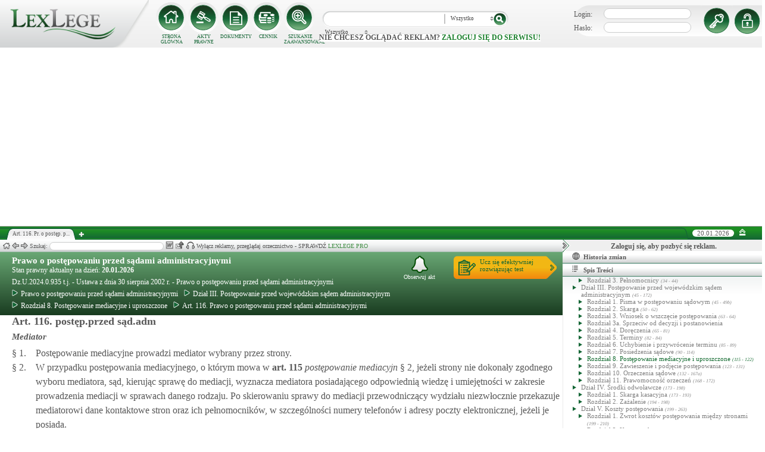

--- FILE ---
content_type: text/html; charset=UTF-8
request_url: https://lexlege.pl/prawo-o-postepowaniu-przed-sadami-administracyjnymi/art-116/
body_size: 23267
content:
<!DOCTYPE html>
<html xmlns='http://www.w3.org/1999/xhtml' lang="pl-pl">
    <head>
        <title>Art. 116. Pr. o postęp. przed - Prawo o postępowaniu przed sądami administracyjnymi</title>
        <base href='https://lexlege.pl/' />

        <meta http-equiv='Content-Type' content='text/html; charset=UTF-8' />
        <meta http-equiv="content-language" content="pl-pl" />
        <meta http-equiv="X-UA-Compatible" content="IE=10" />
        <meta name='description' content="Art. 116. Pr. o postęp. przed - Prawo o postępowaniu przed sądami administracyjnymi - § 1. Postępowanie mediacyjne prowadzi mediator wybrany przez strony.
§ 2. W przypadku postępowania mediacyjnego, o którym mowa w art. 115 § 2, jeżeli  ..." />
        <meta name="keywords" content="Art. 116,Prawo o postępowaniu przed sądami administracyjnymi,Pr. o postęp. przed,Mediator"/>

        
        <meta property="og:image" content="https://lexlege.pl/images/al_layout/lex_logo_big_og.jpg"/>
        <meta property="og:url" content="https://lexlege.pl/prawo-o-postepowaniu-przed-sadami-administracyjnymi/art-116/"/>
        <meta property="og:title" content="Art. 116. Pr. o postęp. przed - Prawo o postępowaniu przed sądami administracyjnymi"/>
        <meta property="og:description" content="Art. 116. Pr. o postęp. przed - Prawo o postępowaniu przed sądami administracyjnymi - § 1. Postępowanie mediacyjne prowadzi mediator wybrany przez strony.
§ 2. W przypadku postępowania mediacyjnego, o którym mowa w art. 115 § 2, jeżeli  ..."/>
        <meta property="og:type" content="article"/>
                
        <script type="application/ld+json">
            {
                "@context": "https://schema.org",
                "@type": "Legislation",
                "identifier": "Art.116",
                "name": "Art. 116. Pr. o postęp. przed - Prawo o postępowaniu przed sądami administracyjnymi",
                "isPartOf": {
                    "@type": "Legislation",
                    "name": "Rozdział 8. Postępowanie mediacyjne i uproszczone",
                    "url": "https://lexlege.pl/prawo-o-postepowaniu-przed-sadami-administracyjnymi/rozdzial-8-postepowanie-mediacyjne-i-uproszczone/847/"
                },
                "mainEntityOfPage": "https://lexlege.pl/prawo-o-postepowaniu-przed-sadami-administracyjnymi/art-116/",
                "inLanguage": "pl",
                "text": "§ 1. Postępowanie mediacyjne prowadzi mediator wybrany przez strony.
§ 2. W przypadku postępowania mediacyjnego, o którym mowa w art. 115 § 2, jeżeli strony nie dokonały zgodnego wyboru mediatora, sąd, kierując sprawę do mediacji, wyznacza mediatora posiadającego odpowiednią wiedzę i umiejętności w zakresie prowadzenia mediacji w sprawach danego rodzaju. Po skierowaniu sprawy do mediacji przewodniczący wydziału niezwłocznie przekazuje mediatorowi dane kontaktowe stron oraz ich pełnomocników, w szczególności numery telefonów i adresy poczty elektronicznej, jeżeli je posiada.
§ 3. Mediatorem może być osoba fizyczna, która posiada pełną zdolność do czynności prawnych i korzysta z pełni praw publicznych, w szczególności mediator wpisany na listę stałych mediatorów lub do wykazu instytucji i osób uprawnionych do prowadzenia postępowania mediacyjnego, prowadzonych przez prezesa sądu okręgowego.
",
                "author": {
                    "@type": "Organization",
                    "name": "LexLege"
                },
                "publisher": {
                    "@type": "Organization",
                    "name": "LexLege",
                    "logo": {
                        "@type": "ImageObject",
                        "url": "https://lexlege.pl/images/akty_prawne/logo.png"
                    }
                },
            "dateModified": "2017-06-01 00:05:02",
                "keywords": ["Art. 116","Prawo o postępowaniu przed sądami administracyjnymi","Pr. o postęp. przed","Mediator"],
                "legislationLegalForce": "inForce",
                "legislationJurisdiction": {
                  "@type": "AdministrativeArea",
                  "name": "Polska"
                }
            }
        </script>
        
                <link rel="shortcut icon" href="/images/landingi_pro/favicon.png" type="image/png" />

                    <link rel="stylesheet" href="/min/index.php?g=css&ver=021" />
                
        <!-- Google tag (gtag.js) -->
        <script async src="https://www.googletagmanager.com/gtag/js?id=G-J8Y4MCTJ79"></script>
        <script>
            
                window.dataLayer = window.dataLayer || [];
                function gtag(){dataLayer.push(arguments);}
                gtag('js', new Date());
                gtag('config', 'G-J8Y4MCTJ79');
            
        </script>


                
                
        
                                                                                
                <script type="application/javascript" src="https://ced.sascdn.com/tag/1947/smart.js" async></script>
                <script type="application/javascript">
                    var sas = sas || {};
                    sas.cmd = sas.cmd || [];
                    sas.cmd.push(function() {
                    sas.setup({ networkid: 1947, domain: "https://www3.smartadserver.com", async: true });
                    });
                    sas.cmd.push(function() {
                    sas.call("onecall", {
                    siteId: 105993,
                    pageId: 1378581,
                    formats: [
                    { id: 42536 }
                    ,{ id: 42547 }
                    ],
                    target: ''
                    });
                    });
                </script>
                <script async src="https://pagead2.googlesyndication.com/pagead/js/adsbygoogle.js?client=ca-pub-1655080996970818" crossorigin="anonymous"></script>
            
                            </head>
    <body itemscope itemtype="http://schema.org/WebPage">
                    <header id="header">
                <div id="arslege_logo">
                    <a href="http://lexlege.pl" title="LexLege.pl" rel="nofollow">
                        <img style="height: 80px;" src="/images/akty_prawne/logo.png" alt="ArsLege"/>
                    </a>
                </div>
                <div id="menu_glowne">
                    <div id="menu_home">
                        <a class="stop_href" href="/system-informacji-prawnej/" title="Strona główna" onclick="getHome();"></a>
                        <label onclick="getHome();">STRONA GŁÓWNA</label>
                    </div>
                    <div id="menu_ustawy">
                        <a class="stop_href" href="/akty-prawne/" title="Akty prawne" onclick="getUstawy();"></a>
                        <label onclick="getUstawy();">AKTY PRAWNE</label>
                    </div>
                    <div id="menu_dokumenty">
                        <a class="stop_href" href="/dokumenty-i-wzory-pism/" title="Dokumenty, wzory pism, umów" onclick="getDokumenty(undefined, 0, 0);"></a>
                        <label onclick="getDokumenty(undefined, 0, 0);">DOKUMENTY</label>
                    </div>
                    <div id="menu_kup_dostep">
                        <a class="stop_href" href="/kup-dostep/" title="Kup Dostęp" onclick="getSimpleContent('kup-dostep');"></a>
                        <label onclick="getSimpleContent('kup-dostep');">CENNIK</label>
                    </div>
                    <div id="manu_zaawansowane_szukanie">
                        <a class="stop_href" href="/szukaj/" title="Zaawansowane wyszukiwanie" onclick="szukajZaawansowane(this);"></a>
                        <label onclick="szukajZaawansowane(this);">SZUKANIE ZAAWANSOWANE</label>
                    </div>
                </div>
                <div id="wyszukiwarka">
                    <div id="wyszukiwarka_back">
                        <input type="text" name="szukaj" id="tb_szukaj" value="" />
                        <select name="szukaj_typ" id="typ_szukaj">
                            <option value="wszystko">Wszystko</option>
                            <option value="akty">Akty prawne</option>
                            <option value="orzeczenia">Orzeczenia</option>
                            <option value="interpretacje">Interp.</option>
                            <option value="dokumenty">Dokumenty</option>
                        </select>
                        <input type="button" value="" id="btn_szukaj" onclick="szukaj();"/>
                    </div>
                                            <span class='nie_zalogowany_back'>Nie chcesz oglądać reklam? <b onclick='miganieLogowania();'>zaloguj się do serwisu!</b></span>
                                    </div>
                <div id="zalogowany_user">
                                            <div id="zalogowany">
                                                        <div id="zalogowany_wyloguj" title="Rejestracja" style="float: right;">
                                <a href="/rejestracja/" rel="nofollow" title="Rejestracja" onclick="getSimpleContent('rejestracja');"></a>
                            </div>
                            <form method="post" action="/logowanie/">
                                <div id="logowanie" >
                                    <label>Login:</label><input id="login_email" type="text" name="email" style="width: 135px;"/><br/>
                                    <label>Hasło:</label><input id="login_password" type="password" name="password" style="width: 135px;" />
                                    <input type="hidden" name="task" value="dologin" />
                                    <input type="hidden" name="return_url" value="/system-informacji-prawnej/" id="log_in_return_url" />
                                </div>
                                <input id="logowanie_zaloguj" type="button" title="Zaloguj" value="" onclick="sprawdzLogin(this);"/>
                                <div class="error" style="text-align: center;"></div>
                            </form>
                        </div>
                                    </div>
            </header>
                                <div id="site">
            <div id="content_box">
                <div class="tabs_box">
                    <ul class="tabs">
                        <li class="tab" id="tab_1">
                            <span class="tab_content" title="Art. 116. Pr. o postęp. przed - Mediator ">Art. 116. Pr. o postęp. p...</span>
                        </li>
                    </ul>
                    <span id='new-tab' >&nbsp;</span>
                    <span id="top_date">
                        <span id="top_date_block">20.01.2026</span>
                        <form method="post" action="" id="change_menu_form">
                                                            <input type="hidden" name="manu_action" value="min" />
                                <span id="top_change_menu" class="top_change_menu_class" value="" title="Zwiń menu" onclick="$('change_menu_form').submit();"></span>
                                                    </form>
                    </span>
                </div>
                <div class='content' id='content_1' style=''>
                    <section class='content_left width_100pro_minus_340' style=''>
                        <div class='sub_menu'>																												
                            <span class='home' onclick='getHome(1);' title='Strona główna'></span>
                            <span class='history_back' onclick='historyBack(1);' title='Wstecz'></span>
                            <span class='history_next' onclick='historyNext(1);' title='Dalej'></span>														
                            <span class='filtr_span'>Filtr: <input class='filtr_danych' type='text' onkeyup='searchUstawyList(1);'/></span>
                            <span class='highlight_span'>Szukaj: <input class='highlight_danych' type='text' onkeyup='highlightText(1, "con");'/> <span class='highlight_find_num'></span> <span class='highlight_arrow highlight_back' title='Poprzednie' onclick='highlightPrv(1, "con");'></span> <span class='highlight_arrow highlight_next' title='Następne' onclick='highlightNext(1, "con");'></span> </span>
                            <span class='go_to_art_span' >Art./§ <input type='text' onkeyup='goToArt(this);' class='go_to_art'/></span>
                            <span class='helpers_container'>
                                                                                                    <span class='rtf_btn' onclick='getArtykulRtf(4363); setCookie("ciastko_code_from", 1227, 30);' title='Pobierz dokument w formacie RTF (MS-Word)'></span>
                                                                                                    <span title='Wyślij mailem' onclick='sendMail(this, {"artykul_id":"4363"}, "Prawo o postępowaniu przed sądami administracyjnymi - Art. 116. Pr. o postęp. przed - Mediator"); setCookie("ciastko_code_from", 1228, 30);' class='send_mail_btn'></span>
                                                                                                    <span title='Pobierz cały akt prawny w formie audio.' onclick='kupMp3Form(37)' class='kup_mp3_btn'></span>
                                                                                            </span>
                                                            <span class="text-pro">Wyłącz reklamy, przeglądaj orzecznictwo - SPRAWDŹ&nbsp;<a href="kup-dostep#1249">LEXLEGE PRO</a></span>
                                                        <span class='con_filtry'>
                                                            </span>

                            <span class='pokaz_prawe_menu' onclick="showRightBox(this, 1);"></span>

                        </div>

                        <div class='sub_content'>
                                                            <div class="" style="background-color:#efefef; text-align: center; width: 100%; margin:auto;">
                                                                                                                                                <div id="sas_42536" style="text-align: center;"></div>
                                    <script type="application/javascript">
                                        
                                                                        sas.cmd.push(function() {
                                                                        sas.render("42536");  // Format : Billboard 750x200
                                                                        });
                                        
                                    </script>
                                </div>
                                                                                        <!-- czarwone info o darmowej konstytucji -->

<section class='caly_artykul caly_artykul_blok'>

    <!-- nagłówek na zielonym tle -->
    <section class='akt_naglowek' >
        <div class="left" style="max-width: 85%; position:relative;">
            <h2><a class='stop_href' onclick="getKodeks(this, '39'); setCookie('ciastko_code_from', 1226, 30);" href='prawo-o-postepowaniu-przed-sadami-administracyjnymi' >Prawo o postępowaniu przed sądami administracyjnymi</a></h2>
            <div>Stan prawny aktualny na dzień: <strong>20.01.2026</strong></div> 
            <h4>Dz.U.2024.0.935 t.j.  - Ustawa z dnia 30 sierpnia 2002 r. - Prawo o postępowaniu przed sądami administracyjnymi</h4>
                            <div class="header_breadcrumb" ><div class="level_0" typeof="v:Breadcrumb">
			<a class="stop_href" onclick="getKodeks(this, 39); setCookie('ciastko_code_from', 1259, 30);" href="prawo-o-postepowaniu-przed-sadami-administracyjnymi/" title="Prawo o postępowaniu przed sądami administracyjnymi" rel="v:url" property="v:title"><span></span>Prawo o postępowaniu przed sądami administracyjnymi</a>
		</div><div class="level_1" typeof="v:Breadcrumb"><a class="stop_href" onclick="getKodeks(this, 39, 839); setCookie('ciastko_code_from', 1259, 30);" href="prawo-o-postepowaniu-przed-sadami-administracyjnymi/dzial-iii-postepowanie-przed-wojewodzkim-sadem-administracyjnym/839/" rel="v:url" property="v:title" title="Dział III. Postępowanie przed wojewódzkim sądem administracyjnym"><span></span>Dział III. Postępowanie przed wojewódzkim sądem administracyjnym</a></div><div class="level_2" typeof="v:Breadcrumb"><a class="stop_href" onclick="getKodeks(this, 39, 847); setCookie('ciastko_code_from', 1259, 30);" href="prawo-o-postepowaniu-przed-sadami-administracyjnymi/rozdzial-8-postepowanie-mediacyjne-i-uproszczone/847/" rel="v:url" property="v:title" title="Rozdział 8. Postępowanie mediacyjne i uproszczone"><span></span>Rozdział 8. Postępowanie mediacyjne i uproszczone</a></div><div class='level_3'><a onclick="getKodeks(this, '39', '', '', 4363); setCookie('ciastko_code_from', 1259, 30);" href='prawo-o-postepowaniu-przed-sadami-administracyjnymi/art-116/' title='Art. 116. Prawo o postępowaniu przed sądami administracyjnymi Pr. o postęp. przed' class='stop_href'><span></span>Art. 116. Prawo o postępowaniu przed sądami administracyjnymi</a></div></div><div style="clear:both;"></div>
                        
						
        </div>
        <div class="right">
            <!-- html z buttonem - przejdź do testów -->
            <a href='https://www.arslege.pl/test/prawo-o-postepowaniu-przed-sadami-administracyjnymi,z62#1230' target='_blank' class='kup_test_btn'>Ucz się efektywniej<br/>rozwiązując test</a>
            <!-- przycisk zapisu na aktualizacje -->
            <div onclick='zapisNaAktualizacje(this, 0);setCookie("ciastko_code_from", 1229, 30);' class='zapis_na_aktualizacje aktuaizacje_zaloguj_sie' title='Zapisz się na aktualizacji dla tego aktu'><figure></figure>Obserwuj akt</div>        </div>
        <div style='clear:both;'></div>
    </section>

    <!-- nagłówek, jeśli akt jest archiwalny -->
                    
    <!-- treść artykułu -->
    <section>
        <div class='atrykul_head'>
                        <h1>Art. 116. postęp.przed sąd.adm</h1> <br />
            <h3>Mediator</h3>
        </div>
                <article class='atrykul_content'><div style="float:left;">§&nbsp;1. </div><div style="margin-left:40px;">Postępowanie mediacyjne prowadzi mediator wybrany przez strony.<br>
</div><div class="clear"></div><div style="float:left;">§&nbsp;2. </div><div style="margin-left:40px;">W przypadku postępowania mediacyjnego, o którym mowa w<strong  class="link_to_art" onmouseover="getArtykulRequest(this, '115','39')"  onclick="getAktFotter(this, '39', '4362')" onmouseout="clearTimeout(getTooltipTimer);"> art. <span id="element_4363_" >115</span></strong> <i>postępowanie mediacyjn</i> § 2, jeżeli strony nie dokonały zgodnego wyboru mediatora, sąd, kierując sprawę do mediacji, wyznacza mediatora posiadającego odpowiednią wiedzę i umiejętności w zakresie prowadzenia mediacji w sprawach danego rodzaju. Po skierowaniu sprawy do mediacji przewodniczący wydziału niezwłocznie przekazuje mediatorowi dane kontaktowe stron oraz ich pełnomocników, w szczególności numery telefonów i adresy poczty elektronicznej, jeżeli je posiada.<br>
</div><div class="clear"></div><div style="float:left;">§&nbsp;3. </div><div style="margin-left:40px;"><a href="https://casum.pl/prawnicy" class="ad_phrase" target="_blank" >Mediatorem</a> może być osoba fizyczna, która posiada pełną zdolność do czynności prawnych i korzysta z pełni praw publicznych, w szczególności mediator wpisany na listę stałych mediatorów lub do wykazu instytucji i osób uprawnionych do prowadzenia postępowania mediacyjnego, prowadzonych przez prezesa sądu okręgowego.<br></div><div class="clear"></div></article>
    </section>


<!--    <center><a href="https://casum.pl/dlaczego-warto?from=lexlege_banner" target="_blank"><img src="/images/casum/casum_banner2.png" width="" alt="Promuj swoją kancelarię!" title="Promuj swoją kancelarię!"></img></a> <br></center>
    -->
    <!-- casum -->
    <div clas='green_valley'><!-- casum show question --><div style='float:left;width: 100%;'><center>            





<style>
  .casumapi_butn {
  -webkit-border-radius: 25;
  -moz-border-radius: 25;
  border-radius: 25px;
  font-family: Arial!important;
  color: #ffffff;
  font-size: 14px;
  background: #f23a16;
  padding: 11px;
  text-decoration: none;
  font-weight: normal!important;
  cursor:pointer;
}

.casumapi_butn:hover {
  background: #f06448;
  text-decoration: none;
}
    
</style>     
<div style="margin: 10px auto; width: 512px; font-family: Arial!important; color: #000000; text-align:left;">
    <div style="position:relative; background-image: url('/images/casum_pytanie.png'); width: 509px; height: 145px;" onclick="javascript:TB_show('', 'https://casum.pl/serwis/question-widget?service=arslege&method=curl&category[]=kod_39&category[]=cat_6&category[]=cat_6&category[]=kod_39&size-x=512&TB_iframe=true&&height=512&width=350', '#', '../images/trans.gif'); setCookie('ciastko_code_from', 1231, 30);">
            <div style="padding: 15px 15px 5px 15px; font-size: 19px; font-weight: bold;">
                    Art. 116. Mediator -
                budzi Twoje wątpliwości?<br>
    </div>
    <div style="padding-left: 15px; font-size: 19px; ">
        Potrzebujesz <b>informacji prawnej</b>?
    </div>  
    <span class="casumapi_butn" style="position:absolute; bottom: 15px; left: 10px; ">Zadaj bezpłatne pytanie</span>    
    </div>
</div></center></div><div style='clear:both;'></div></div>    
    <!-- baner tylko dla nie zalogowanych -->
                
                    <center><div class="artykul_back" style="font-size:12px;">
                                            <a class="click" href="prawo-o-postepowaniu-przed-sadami-administracyjnymi/art-115/#1271" title="postępowanie mediacyjn" ><i class="fa fa-arrow-circle-o-left"></i> Zobacz poprzedni artykuł</a>&nbsp;
                                                                |                        &nbsp;<a class="click" href="prawo-o-postepowaniu-przed-sadami-administracyjnymi/art-116a/#1271" title="bezstronność mediatora" >Zobacz następny artykuł <i class="fa fa-arrow-circle-o-right"></i></a>
                                    </div></center>
    
    <!-- powrót do strony głównej -->
    <div style='margin-top:30px;margin-left: 20px;'>
        <div class='' style='width:240px;cursor:pointer;' onclick="getKodeks(this, 39, '', '', 4363); setCookie('ciastko_code_from', 1236, 30);">
            <i class='fa fa-arrow-circle-o-left'></i> Zobacz cały akt prawny
        </div>
    </div>
    <!-- pasek z orzeczeniami/interpretacjami/przypisami -->
    <div class='dodatki'>
                    <span class='ilosc_orzeczen_btn' title='Orzeczenia' onclick="getSubContentList(this, 'orz', '39', '116', '', ''); setCookie('ciastko_code_from', 1232, 30);">Orzeczenia: 56</span>
            <label class='new_list_tab' onClick="getSubContentList(this, 'orz', '39', '116', '', '', '', '', '', '', '', 'nt'); setCookie('ciastko_code_from', 1232, 30);" title='Otwiera w nowej karcie'><label class='nt'></label></label>
                                    <span class='ilosc_porownan_btn' title='Porówania' onclick="getSubContentList(this, 'por', '39', '116', '', ''); setCookie('ciastko_code_from', 1239, 30);">Porównania: 1</span>
                        
            </div>

    <!-- btn zakupowe tylko dla zalogowanych -->
    
            <div id='banner_pod_artykulem'>
            <table>
                <tr>
                    <td id='b_naglowek'><div>Art. 116. Prawo o postępowaniu przed sądami administracyjnymi</div></td>
                    <td id='b_orzeczenia'><div>Do tego Art. sąd wydał<br/><b>56 orzeczeń</b></div></td>
                    <td id='b_tresc'><div>Sprawdź jak wygląda dany przepis<br/> na przykładzie z życia!</div></td>
                    <td id='b_button'><a class='ilosc_orzeczen_btn' title='Orzeczenia' onclick="getSubContentList(this, 'orz', '39', '116', '', ''); setCookie('ciastko_code_from', 1234, 30);"><div>Więcej o Art. 116.</div></a></td>
                </tr>
            </table>
            <div id='gazeta'><img src='/images/akty_prawne/gazeta.png'/></div>
        </div>
    
    <!-- baner tylko dla nie zalogowanych -->
            <script type="text/javascript">
            sas.render('42536');  // Format : Billboard 750x100
        </script>    
</section>
                            
                                                                                </div>
                        <div class='sub_foter'>
                            <div class='fot_drag_drop'></div>
                            <div class='fot_sub_menu'>
                                <span class='fot_history'>
                                    <span class='history_back' onclick='historyFotterBack(1);' title='Wstecz'></span>
                                    <span class='history_next' onclick='historyFotterNext(1);' title='Dalej'></span>
                                </span>
                                <span class='fot_label'></span>
                                <span class='highlight_span'>Szukaj: <input class='highlight_danych' type='text' onkeyup='highlightText(1, "fot");'/> <span class='highlight_find_num'></span> <span class='highlight_arrow highlight_back' onclick='highlightPrv(1, "fot");'></span> <span class='highlight_arrow highlight_next' onclick='highlightNext(1, "fot");'></span> </span>
                                <span class='fot_helpers_container'></span>
                                <span class='fot_filtry_handler'>Filtry <span></span></span>
                                <span class='fot_filtry'></span>
                                <label class='src_label'><input type='checkbox' onchange='getFilteredBySource(this);' name='source[]' value='s_powszechne' checked> Sądy Powszechne</label>
                                <label class='src_label'><input type='checkbox' onchange='getFilteredBySource(this);' name='source[]' value='nsa' checked> Sądy Administracyjne</label>
                                <span class='close_foter' onclick='hideFoter(1);' title='Zamknij'></span>
                            </div>
                            <div class='sub_foter_content'>
                                <img src='/images/akty_prawne/loading.gif' alt='Ładowanie ...' />
                            </div>
                        </div>
                    </section>
                    <aside class='content_right'>
                        
                                                                                                                                                                                                                                                                            <div id="right_reklama">
                                                                <div id="sas_42547"></div>
                                <script type="application/javascript">
                                    
                                        sas.cmd.push(function() {
                                        sas.render("42547");  // Format : Navibox_1 300x250
                                        });
                                    
                                </script>
                                <div style="font-weight: bold; text-align: center;cursor: pointer;margin-top:4px;" onclick="miganieLogowania();">Zaloguj się, aby pozbyć się reklam.</div>
                            </div>
                                                
                        <div class='right_naglowek' onclick='accordionClick(this);
                                setCookie("ciastko_code_from", 1237, 30);' ><span class='img_gdzie_jestem'></span>Historia zmian</div>
                        <div class='right_content gdzie_jestem'><div xmlns:v='http://rdf.data-vocabulary.org/#'><div class="level_0" typeof="v:Breadcrumb">                         <a class="stop_href" onclick="getKodeks(this, 39)" href="prawo-o-postepowaniu-przed-sadami-administracyjnymi/" title="Prawo o postępowaniu przed sądami administracyjnymi" rel="v:url" property="v:title"><span></span>Prawo o postępowaniu przed sądami administracyjnymi</a>                     </div><div class="level_1" typeof="v:Breadcrumb"><a class="stop_href" onclick="getKodeks(this, 39, 839)" href="prawo-o-postepowaniu-przed-sadami-administracyjnymi/dzial-iii-postepowanie-przed-wojewodzkim-sadem-administracyjnym/839/" rel="v:url" property="v:title" title="Dział III. Postępowanie przed wojewódzkim sądem administracyjnym"><span></span>Dział III. Postępowanie przed wojewódzkim sądem administracyjnym</a></div><div class="level_2" typeof="v:Breadcrumb"><a class="stop_href" onclick="getKodeks(this, 39, 847)" href="prawo-o-postepowaniu-przed-sadami-administracyjnymi/rozdzial-8-postepowanie-mediacyjne-i-uproszczone/847/" rel="v:url" property="v:title" title="Rozdział 8. Postępowanie mediacyjne i uproszczone"><span></span>Rozdział 8. Postępowanie mediacyjne i uproszczone</a></div><div class='level_3'><a onclick="getKodeks(this, '39', '', '', 4363)" href='prawo-o-postepowaniu-przed-sadami-administracyjnymi/art-116/' title='Art. 116. Prawo o postępowaniu przed sądami administracyjnymi Pr. o postęp. przed' class='stop_href'><span></span>Art. 116. Prawo o postępowaniu przed sądami administracyjnymi</a></div></div></div>



                                                <div class='right_naglowek' onclick='accordionClick(this);
                                setCookie("ciastko_code_from", 1238, 30);'><span class='img_naglowek'></span>Spis Treści</div>
                        <div class='right_content spis_tresci'><div class='spis_tresci_blok'><div><a class="stop_href " onclick="getKodeks(this, 39); setCookie('ciastko_code_from', 1238, 30);" href="prawo-o-postepowaniu-przed-sadami-administracyjnymi/" title="Prawo o postępowaniu przed sądami administracyjnymi" ><span>Prawo o postępowaniu przed sądami administracyjnymi</span></a></div><ul><li class='struktura_li' value='829'><a class='stop_href ' onclick="getKodeks(this, '39', '829'); setCookie('ciastko_code_from', 1238, 30);" href='prawo-o-postepowaniu-przed-sadami-administracyjnymi/dzial-i-przepisy-wstepne/829/' title='Dział I. Przepisy wstępne'><span>Dział I. Przepisy wstępne <span class='art_od_do'>(1 - 24)</span></span></a></li><li><ul><li class='struktura_li' value='830'><a class='stop_href ' onclick="getKodeks(this, '39', '830'); setCookie('ciastko_code_from', 1238, 30);" href='prawo-o-postepowaniu-przed-sadami-administracyjnymi/rozdzial-1-przepisy-ogolne/830/' title='Rozdział 1. Przepisy ogólne'><span>Rozdział 1. Przepisy ogólne <span class='art_od_do'>(1 - 12b)</span></span></a></li></ul></li><li><ul><li class='struktura_li' value='831'><a class='stop_href ' onclick="getKodeks(this, '39', '831'); setCookie('ciastko_code_from', 1238, 30);" href='prawo-o-postepowaniu-przed-sadami-administracyjnymi/rozdzial-2-wlasciwosc-wojewodzkich-sadow-administracyjnych/831/' title='Rozdział 2. Właściwość wojewódzkich sądów administracyjnych'><span>Rozdział 2. Właściwość wojewódzkich sądów administracyjnych <span class='art_od_do'>(13 - 14a)</span></span></a></li></ul></li><li><ul><li class='struktura_li' value='832'><a class='stop_href ' onclick="getKodeks(this, '39', '832'); setCookie('ciastko_code_from', 1238, 30);" href='prawo-o-postepowaniu-przed-sadami-administracyjnymi/rozdzial-3-wlasciwosc-naczelnego-sadu-administracyjnego/832/' title='Rozdział 3. Właściwość Naczelnego Sądu Administracyjnego'><span>Rozdział 3. Właściwość Naczelnego Sądu Administracyjnego <span class='art_od_do'>(15 - 15)</span></span></a></li></ul></li><li><ul><li class='struktura_li' value='833'><a class='stop_href ' onclick="getKodeks(this, '39', '833'); setCookie('ciastko_code_from', 1238, 30);" href='prawo-o-postepowaniu-przed-sadami-administracyjnymi/rozdzial-4-sklad-sadu/833/' title='Rozdział 4. Skład sądu'><span>Rozdział 4. Skład sądu <span class='art_od_do'>(16 - 17)</span></span></a></li></ul></li><li><ul><li class='struktura_li' value='834'><a class='stop_href ' onclick="getKodeks(this, '39', '834'); setCookie('ciastko_code_from', 1238, 30);" href='prawo-o-postepowaniu-przed-sadami-administracyjnymi/rozdzial-5-wylaczenie-sedziego/834/' title='Rozdział 5. Wyłączenie sędziego'><span>Rozdział 5. Wyłączenie sędziego <span class='art_od_do'>(18 - 24)</span></span></a></li></ul></li><li class='struktura_li' value='835'><a class='stop_href ' onclick="getKodeks(this, '39', '835'); setCookie('ciastko_code_from', 1238, 30);" href='prawo-o-postepowaniu-przed-sadami-administracyjnymi/dzial-ii-strony/835/' title='Dział II. Strony'><span>Dział II. Strony <span class='art_od_do'>(25 - 44)</span></span></a></li><li><ul><li class='struktura_li' value='836'><a class='stop_href ' onclick="getKodeks(this, '39', '836'); setCookie('ciastko_code_from', 1238, 30);" href='prawo-o-postepowaniu-przed-sadami-administracyjnymi/rozdzial-1-zdolnosc-sadowa-i-procesowa/836/' title='Rozdział 1. Zdolność sądowa i procesowa'><span>Rozdział 1. Zdolność sądowa i procesowa <span class='art_od_do'>(25 - 31)</span></span></a></li></ul></li><li><ul><li class='struktura_li' value='837'><a class='stop_href ' onclick="getKodeks(this, '39', '837'); setCookie('ciastko_code_from', 1238, 30);" href='prawo-o-postepowaniu-przed-sadami-administracyjnymi/rozdzial-2-strony-i-uczestnicy-postepowania/837/' title='Rozdział 2. Strony i uczestnicy postępowania'><span>Rozdział 2. Strony i uczestnicy postępowania <span class='art_od_do'>(32 - 33)</span></span></a></li></ul></li><li><ul><li class='struktura_li' value='838'><a class='stop_href ' onclick="getKodeks(this, '39', '838'); setCookie('ciastko_code_from', 1238, 30);" href='prawo-o-postepowaniu-przed-sadami-administracyjnymi/rozdzial-3-pelnomocnicy/838/' title='Rozdział 3. Pełnomocnicy'><span>Rozdział 3. Pełnomocnicy <span class='art_od_do'>(34 - 44)</span></span></a></li></ul></li><li class='struktura_li' value='839'><a class='stop_href ' onclick="getKodeks(this, '39', '839'); setCookie('ciastko_code_from', 1238, 30);" href='prawo-o-postepowaniu-przed-sadami-administracyjnymi/dzial-iii-postepowanie-przed-wojewodzkim-sadem-administracyjnym/839/' title='Dział III. Postępowanie przed wojewódzkim sądem administracyjnym'><span>Dział III. Postępowanie przed wojewódzkim sądem administracyjnym <span class='art_od_do'>(45 - 172)</span></span></a></li><li><ul><li class='struktura_li' value='840'><a class='stop_href ' onclick="getKodeks(this, '39', '840'); setCookie('ciastko_code_from', 1238, 30);" href='prawo-o-postepowaniu-przed-sadami-administracyjnymi/rozdzial-1-pisma-w-postepowaniu-sadowym/840/' title='Rozdział 1. Pisma w postępowaniu sądowym'><span>Rozdział 1. Pisma w postępowaniu sądowym <span class='art_od_do'>(45 - 49b)</span></span></a></li></ul></li><li><ul><li class='struktura_li' value='841'><a class='stop_href ' onclick="getKodeks(this, '39', '841'); setCookie('ciastko_code_from', 1238, 30);" href='prawo-o-postepowaniu-przed-sadami-administracyjnymi/rozdzial-2-skarga/841/' title='Rozdział 2. Skarga'><span>Rozdział 2. Skarga <span class='art_od_do'>(50 - 62)</span></span></a></li></ul></li><li><ul><li class='struktura_li' value='842'><a class='stop_href ' onclick="getKodeks(this, '39', '842'); setCookie('ciastko_code_from', 1238, 30);" href='prawo-o-postepowaniu-przed-sadami-administracyjnymi/rozdzial-3-wniosek-o-wszczecie-postepowania/842/' title='Rozdział 3. Wniosek o wszczęcie postępowania'><span>Rozdział 3. Wniosek o wszczęcie postępowania <span class='art_od_do'>(63 - 64)</span></span></a></li></ul></li><li><ul><li class='struktura_li' value='17130'><a class='stop_href ' onclick="getKodeks(this, '39', '17130'); setCookie('ciastko_code_from', 1238, 30);" href='prawo-o-postepowaniu-przed-sadami-administracyjnymi/rozdzial-3a-sprzeciw-od-decyzji-i-postanowienia/17130/' title='Rozdział 3a. Sprzeciw od decyzji i postanowienia'><span>Rozdział 3a. Sprzeciw od decyzji i postanowienia</span></a></li></ul></li><li><ul><li class='struktura_li' value='843'><a class='stop_href ' onclick="getKodeks(this, '39', '843'); setCookie('ciastko_code_from', 1238, 30);" href='prawo-o-postepowaniu-przed-sadami-administracyjnymi/rozdzial-4-doreczenia/843/' title='Rozdział 4. Doręczenia'><span>Rozdział 4. Doręczenia <span class='art_od_do'>(65 - 81)</span></span></a></li></ul></li><li><ul><li class='struktura_li' value='844'><a class='stop_href ' onclick="getKodeks(this, '39', '844'); setCookie('ciastko_code_from', 1238, 30);" href='prawo-o-postepowaniu-przed-sadami-administracyjnymi/rozdzial-5-terminy/844/' title='Rozdział 5. Terminy'><span>Rozdział 5. Terminy <span class='art_od_do'>(82 - 84)</span></span></a></li></ul></li><li><ul><li class='struktura_li' value='845'><a class='stop_href ' onclick="getKodeks(this, '39', '845'); setCookie('ciastko_code_from', 1238, 30);" href='prawo-o-postepowaniu-przed-sadami-administracyjnymi/rozdzial-6-uchybienie-i-przywrocenie-terminu/845/' title='Rozdział 6. Uchybienie i przywrócenie terminu'><span>Rozdział 6. Uchybienie i przywrócenie terminu <span class='art_od_do'>(85 - 89)</span></span></a></li></ul></li><li><ul><li class='struktura_li' value='846'><a class='stop_href ' onclick="getKodeks(this, '39', '846'); setCookie('ciastko_code_from', 1238, 30);" href='prawo-o-postepowaniu-przed-sadami-administracyjnymi/rozdzial-7-posiedzenia-sadowe/846/' title='Rozdział 7. Posiedzenia sądowe'><span>Rozdział 7. Posiedzenia sądowe <span class='art_od_do'>(90 - 114)</span></span></a></li></ul></li><li><ul><li class='struktura_li' value='847'><a class='stop_href select_child' onclick="getKodeks(this, '39', '847'); setCookie('ciastko_code_from', 1238, 30);" href='prawo-o-postepowaniu-przed-sadami-administracyjnymi/rozdzial-8-postepowanie-mediacyjne-i-uproszczone/847/' title='Rozdział 8. Postępowanie mediacyjne i uproszczone'><span>Rozdział 8. Postępowanie mediacyjne i uproszczone <span class='art_od_do'>(115 - 122)</span></span></a></li></ul></li><li><ul><li class='struktura_li' value='848'><a class='stop_href ' onclick="getKodeks(this, '39', '848'); setCookie('ciastko_code_from', 1238, 30);" href='prawo-o-postepowaniu-przed-sadami-administracyjnymi/rozdzial-9-zawieszenie-i-podjecie-postepowania/848/' title='Rozdział 9. Zawieszenie i podjęcie postępowania'><span>Rozdział 9. Zawieszenie i podjęcie postępowania <span class='art_od_do'>(123 - 131)</span></span></a></li></ul></li><li><ul><li class='struktura_li' value='849'><a class='stop_href ' onclick="getKodeks(this, '39', '849'); setCookie('ciastko_code_from', 1238, 30);" href='prawo-o-postepowaniu-przed-sadami-administracyjnymi/rozdzial-10-orzeczenia-sadowe/849/' title='Rozdział 10. Orzeczenia sądowe'><span>Rozdział 10. Orzeczenia sądowe <span class='art_od_do'>(132 - 167a)</span></span></a></li></ul></li><li><ul><li class='struktura_li' value='850'><a class='stop_href ' onclick="getKodeks(this, '39', '850'); setCookie('ciastko_code_from', 1238, 30);" href='prawo-o-postepowaniu-przed-sadami-administracyjnymi/rozdzial-11-prawomocnosc-orzeczen/850/' title='Rozdział 11. Prawomocność orzeczeń'><span>Rozdział 11. Prawomocność orzeczeń <span class='art_od_do'>(168 - 172)</span></span></a></li></ul></li><li class='struktura_li' value='851'><a class='stop_href ' onclick="getKodeks(this, '39', '851'); setCookie('ciastko_code_from', 1238, 30);" href='prawo-o-postepowaniu-przed-sadami-administracyjnymi/dzial-iv-srodki-odwolawcze/851/' title='Dział IV. Środki odwoławcze'><span>Dział IV. Środki odwoławcze <span class='art_od_do'>(173 - 198)</span></span></a></li><li><ul><li class='struktura_li' value='852'><a class='stop_href ' onclick="getKodeks(this, '39', '852'); setCookie('ciastko_code_from', 1238, 30);" href='prawo-o-postepowaniu-przed-sadami-administracyjnymi/rozdzial-1-skarga-kasacyjna/852/' title='Rozdział 1. Skarga kasacyjna'><span>Rozdział 1. Skarga kasacyjna <span class='art_od_do'>(173 - 193)</span></span></a></li></ul></li><li><ul><li class='struktura_li' value='853'><a class='stop_href ' onclick="getKodeks(this, '39', '853'); setCookie('ciastko_code_from', 1238, 30);" href='prawo-o-postepowaniu-przed-sadami-administracyjnymi/rozdzial-2-zazalenie/853/' title='Rozdział 2. Zażalenie'><span>Rozdział 2. Zażalenie <span class='art_od_do'>(194 - 198)</span></span></a></li></ul></li><li class='struktura_li' value='854'><a class='stop_href ' onclick="getKodeks(this, '39', '854'); setCookie('ciastko_code_from', 1238, 30);" href='prawo-o-postepowaniu-przed-sadami-administracyjnymi/dzial-v-koszty-postepowania/854/' title='Dział V. Koszty postępowania'><span>Dział V. Koszty postępowania <span class='art_od_do'>(199 - 263)</span></span></a></li><li><ul><li class='struktura_li' value='855'><a class='stop_href ' onclick="getKodeks(this, '39', '855'); setCookie('ciastko_code_from', 1238, 30);" href='prawo-o-postepowaniu-przed-sadami-administracyjnymi/rozdzial-1-zwrot-kosztow-postepowania-miedzy-stronami/855/' title='Rozdział 1. Zwrot kosztów postępowania między stronami'><span>Rozdział 1. Zwrot kosztów postępowania między stronami <span class='art_od_do'>(199 - 210)</span></span></a></li></ul></li><li><ul><li class='struktura_li' value='856'><a class='stop_href ' onclick="getKodeks(this, '39', '856'); setCookie('ciastko_code_from', 1238, 30);" href='prawo-o-postepowaniu-przed-sadami-administracyjnymi/rozdzial-2-koszty-sadowe/856/' title='Rozdział 2. Koszty sądowe'><span>Rozdział 2. Koszty sądowe <span class='art_od_do'>(211 - 238)</span></span></a></li></ul></li><li><ul><li><ul><li class='struktura_li' value='857'><a class='stop_href ' onclick="getKodeks(this, '39', '857'); setCookie('ciastko_code_from', 1238, 30);" href='prawo-o-postepowaniu-przed-sadami-administracyjnymi/oddzial-1-przepisy-ogolne/857/' title='Oddział 1. Przepisy ogólne'><span>Oddział 1. Przepisy ogólne <span class='art_od_do'>(211 - 229)</span></span></a></li></ul></li></ul></li><li><ul><li><ul><li class='struktura_li' value='858'><a class='stop_href ' onclick="getKodeks(this, '39', '858'); setCookie('ciastko_code_from', 1238, 30);" href='prawo-o-postepowaniu-przed-sadami-administracyjnymi/oddzial-2-wpis/858/' title='Oddział 2. Wpis'><span>Oddział 2. Wpis <span class='art_od_do'>(230 - 233)</span></span></a></li></ul></li></ul></li><li><ul><li><ul><li class='struktura_li' value='859'><a class='stop_href ' onclick="getKodeks(this, '39', '859'); setCookie('ciastko_code_from', 1238, 30);" href='prawo-o-postepowaniu-przed-sadami-administracyjnymi/oddzial-3-oplata-kancelaryjna/859/' title='Oddział 3. Opłata kancelaryjna'><span>Oddział 3. Opłata kancelaryjna <span class='art_od_do'>(234 - 236)</span></span></a></li></ul></li></ul></li><li><ul><li><ul><li class='struktura_li' value='860'><a class='stop_href ' onclick="getKodeks(this, '39', '860'); setCookie('ciastko_code_from', 1238, 30);" href='prawo-o-postepowaniu-przed-sadami-administracyjnymi/oddzial-4-wydatki/860/' title='Oddział 4. Wydatki'><span>Oddział 4. Wydatki <span class='art_od_do'>(237 - 238)</span></span></a></li></ul></li></ul></li><li><ul><li class='struktura_li' value='861'><a class='stop_href ' onclick="getKodeks(this, '39', '861'); setCookie('ciastko_code_from', 1238, 30);" href='prawo-o-postepowaniu-przed-sadami-administracyjnymi/rozdzial-3-zwolnienie-od-kosztow-sadowych/861/' title='Rozdział 3. Zwolnienie od kosztów sądowych'><span>Rozdział 3. Zwolnienie od kosztów sądowych <span class='art_od_do'>(239 - 301)</span></span></a></li></ul></li><li><ul><li><ul><li class='struktura_li' value='862'><a class='stop_href ' onclick="getKodeks(this, '39', '862'); setCookie('ciastko_code_from', 1238, 30);" href='prawo-o-postepowaniu-przed-sadami-administracyjnymi/oddzial-1-przepisy-ogolne/862/' title='Oddział 1. Przepisy ogólne'><span>Oddział 1. Przepisy ogólne <span class='art_od_do'>(239 - 242)</span></span></a></li></ul></li></ul></li><li><ul><li><ul><li class='struktura_li' value='863'><a class='stop_href ' onclick="getKodeks(this, '39', '863'); setCookie('ciastko_code_from', 1238, 30);" href='prawo-o-postepowaniu-przed-sadami-administracyjnymi/oddzial-2-prawo-pomocy/863/' title='Oddział 2. Prawo pomocy'><span>Oddział 2. Prawo pomocy <span class='art_od_do'>(243 - 301)</span></span></a></li></ul></li></ul></li><li class='struktura_li' value='864'><a class='stop_href ' onclick="getKodeks(this, '39', '864'); setCookie('ciastko_code_from', 1238, 30);" href='prawo-o-postepowaniu-przed-sadami-administracyjnymi/dzial-vi-uchwaly-naczelnego-sadu-administracyjnego/864/' title='Dział VI. Uchwały Naczelnego Sądu Administracyjnego'><span>Dział VI. Uchwały Naczelnego Sądu Administracyjnego <span class='art_od_do'>(264 - 269)</span></span></a></li><li class='struktura_li' value='865'><a class='stop_href ' onclick="getKodeks(this, '39', '865'); setCookie('ciastko_code_from', 1238, 30);" href='prawo-o-postepowaniu-przed-sadami-administracyjnymi/dzial-vii-wznowienie-postepowania/865/' title='Dział VII. Wznowienie postępowania'><span>Dział VII. Wznowienie postępowania <span class='art_od_do'>(270 - 285)</span></span></a></li><li class='struktura_li' value='2861'><a class='stop_href ' onclick="getKodeks(this, '39', '2861'); setCookie('ciastko_code_from', 1238, 30);" href='prawo-o-postepowaniu-przed-sadami-administracyjnymi/dzial-viia-skarga-o-stwierdzenie-niezgodnosci-z-prawem-prawomocnego-orzeczenia/2861/' title='Dział VIIa. Skarga o stwierdzenie niezgodności z prawem prawomocnego orzeczenia'><span>Dział VIIa. Skarga o stwierdzenie niezgodności z prawem prawomocnego orzeczenia <span class='art_od_do'>(285a - 285l)</span></span></a></li><li class='struktura_li' value='866'><a class='stop_href ' onclick="getKodeks(this, '39', '866'); setCookie('ciastko_code_from', 1238, 30);" href='prawo-o-postepowaniu-przed-sadami-administracyjnymi/dzial-viii-wykonywanie-orzeczen-sadowych/866/' title='Dział VIII. Wykonywanie orzeczeń sądowych'><span>Dział VIII. Wykonywanie orzeczeń sądowych <span class='art_od_do'>(286 - 287)</span></span></a></li><li class='struktura_li' value='867'><a class='stop_href ' onclick="getKodeks(this, '39', '867'); setCookie('ciastko_code_from', 1238, 30);" href='prawo-o-postepowaniu-przed-sadami-administracyjnymi/dzial-ix-postepowanie-w-razie-zaginiecia-lub-zniszczenia-akt/867/' title='Dział IX. Postępowanie w razie zaginięcia lub zniszczenia akt'><span>Dział IX. Postępowanie w razie zaginięcia lub zniszczenia akt <span class='art_od_do'>(288 - 298)</span></span></a></li><li class='struktura_li' value='868'><a class='stop_href ' onclick="getKodeks(this, '39', '868'); setCookie('ciastko_code_from', 1238, 30);" href='prawo-o-postepowaniu-przed-sadami-administracyjnymi/dzial-x-przepisy-z-zakresu-postepowania-w-obrocie-zagranicznym/868/' title='Dział X. Przepisy z zakresu postępowania w obrocie zagranicznym'><span>Dział X. Przepisy z zakresu postępowania w obrocie zagranicznym <span class='art_od_do'>(299 - 300)</span></span></a></li><li class='struktura_li' value='869'><a class='stop_href ' onclick="getKodeks(this, '39', '869'); setCookie('ciastko_code_from', 1238, 30);" href='prawo-o-postepowaniu-przed-sadami-administracyjnymi/dzial-xi-przepis-koncowy/869/' title='Dział XI. Przepis końcowy'><span>Dział XI. Przepis końcowy <span class='art_od_do'>(301 - 301)</span></span></a></li></ul></div></div>
                        <div class='right_naglowek' onclick='accordionClick(this);
                                setCookie("ciastko_code_from", 1242, 30);'><span class='img_powiazane_dokumenty'></span>Powiązane dokumenty</div>
                        <div class='right_content powiazane_dokumenty'></div>
                        <div class='right_naglowek' onclick='accordionClick(this);
                                setCookie("ciastko_code_from", 1254, 30);'><span class='img_zakladki'></span>Zakładki</div>
                        <div class='right_content zakladki'></div>
                        <div class='right_naglowek' onclick='accordionClick(this);
                                setCookie("ciastko_code_from", 1253, 30);'><span class='img_ostatnio_otwarte'></span>Ostatnio otwarte</div>
                        <div class='right_content ostatnio_otwarte'></div>
                        <div class='clear'></div>
                    </aside>
                    <div class='clear'></div>
                </div>
            </div>
        </div>
        <footer id="fotter">
            <span class="f_left">
                Stan prawny: <b>20.01.2026</b> |
                <a href="/" rel="nofollow">Grupa ArsLege.pl</a>

                
                <!--<a href="http://www.arslege.pl/lexlege_mobile.php?code=243" title="Aplikacja LexLege dla systemu mobilnego Android" rel="nofollow" class="android_bottom" target="_blank">
                         <img src="/images/akty_prawne/android.png" alt="LexLege na Androida" style=""/>
                </a>-->
            </span>

            <span class="f_center">
                <a href="http://www.arslege.pl" title="ArsLege">Przejdź do serwisu ArsLege.pl</a>
            </span>	

            <span class="f_right">
                <div>
                    <a class="stop_href" href="/kup-dostep/" onclick="getSimpleContent('kup-dostep');" title="Kup dostęp" rel="nofollow">CENNIK</a> |
                    <a class="stop_href" href="/pomoc/" onclick="getSimpleContent('pomoc');" title="Pomoc" rel="nofollow">POMOC</a> |
                    <a class="stop_href" href="/kontakt/" onclick="getSimpleContent('kontakt');" title="Kontakt" rel="nofollow">KONTAKT</a> |
                    <a class="stop_href" href="/regulamin/" onclick="getSimpleContent('regulamin');" title="Regulamin" rel="nofollow">REGULAMIN</a>
                </div>
            </span>
        </footer>

        <script type="text/javascript" src="../include/js/config.js?v=002"></script>		

        
                        <script type="text/javascript">
            
                var tinyMCEPreInit = {base: "http://" + window.location.hostname + "/include/js/akty_prawne/tiny_mce", suffix: ""};
            
        </script>
                    <script type="text/javascript" src="/min/index.php?g=js&ver=32"></script>
        
        <div id="fb-root"></div>
        <script type="text/javascript">
                                                                                    
                        var a_id = 4363;
            
                            
                    var ret = {"id":"4363","kodeks_id":"39","url":"prawo-o-postepowaniu-przed-sadami-administracyjnymi\/art-116","kodeks_name":"Prawo o post\u0119powaniu przed s\u0105dami administracyjnymi","kodeks_short":"Pr. o post\u0119p. przed","indeks_name":"Mediator","artykul":"116","paragraf":"","update":"2017-06-01 00:05:02","meta_title":"Art. 116. Pr. o post\u0119p. przed - Prawo o post\u0119powaniu przed s\u0105dami administracyjnymi","meta_description":"Art. 116. Pr. o post\u0119p. przed - Prawo o post\u0119powaniu przed s\u0105dami administracyjnymi - \u00a7 1. Post\u0119powanie mediacyjne prowadzi mediator wybrany przez strony.\r\n\u00a7 2. W przypadku post\u0119powania mediacyjnego, o kt\u00f3rym mowa w art. 115 \u00a7 2, je\u017celi  ...","meta_keywords":"Art. 116,Prawo o post\u0119powaniu przed s\u0105dami administracyjnymi,Pr. o post\u0119p. przed,Mediator","spis_tresci":"<div class='spis_tresci_blok'><div><a class=\"stop_href \" onclick=\"getKodeks(this, 39); setCookie('ciastko_code_from', 1238, 30);\" href=\"prawo-o-postepowaniu-przed-sadami-administracyjnymi\/\" title=\"Prawo o post\u0119powaniu przed s\u0105dami administracyjnymi\" ><span>Prawo o post\u0119powaniu przed s\u0105dami administracyjnymi<\/span><\/a><\/div><ul><li class='struktura_li' value='829'><a class='stop_href ' onclick=\"getKodeks(this, '39', '829'); setCookie('ciastko_code_from', 1238, 30);\" href='prawo-o-postepowaniu-przed-sadami-administracyjnymi\/dzial-i-przepisy-wstepne\/829\/' title='Dzia\u0142 I. Przepisy wst\u0119pne'><span>Dzia\u0142 I. Przepisy wst\u0119pne <span class='art_od_do'>(1 - 24)<\/span><\/span><\/a><\/li><li><ul><li class='struktura_li' value='830'><a class='stop_href ' onclick=\"getKodeks(this, '39', '830'); setCookie('ciastko_code_from', 1238, 30);\" href='prawo-o-postepowaniu-przed-sadami-administracyjnymi\/rozdzial-1-przepisy-ogolne\/830\/' title='Rozdzia\u0142 1. Przepisy og\u00f3lne'><span>Rozdzia\u0142 1. Przepisy og\u00f3lne <span class='art_od_do'>(1 - 12b)<\/span><\/span><\/a><\/li><\/ul><\/li><li><ul><li class='struktura_li' value='831'><a class='stop_href ' onclick=\"getKodeks(this, '39', '831'); setCookie('ciastko_code_from', 1238, 30);\" href='prawo-o-postepowaniu-przed-sadami-administracyjnymi\/rozdzial-2-wlasciwosc-wojewodzkich-sadow-administracyjnych\/831\/' title='Rozdzia\u0142 2. W\u0142a\u015bciwo\u015b\u0107 wojew\u00f3dzkich s\u0105d\u00f3w administracyjnych'><span>Rozdzia\u0142 2. W\u0142a\u015bciwo\u015b\u0107 wojew\u00f3dzkich s\u0105d\u00f3w administracyjnych <span class='art_od_do'>(13 - 14a)<\/span><\/span><\/a><\/li><\/ul><\/li><li><ul><li class='struktura_li' value='832'><a class='stop_href ' onclick=\"getKodeks(this, '39', '832'); setCookie('ciastko_code_from', 1238, 30);\" href='prawo-o-postepowaniu-przed-sadami-administracyjnymi\/rozdzial-3-wlasciwosc-naczelnego-sadu-administracyjnego\/832\/' title='Rozdzia\u0142 3. W\u0142a\u015bciwo\u015b\u0107 Naczelnego S\u0105du Administracyjnego'><span>Rozdzia\u0142 3. W\u0142a\u015bciwo\u015b\u0107 Naczelnego S\u0105du Administracyjnego <span class='art_od_do'>(15 - 15)<\/span><\/span><\/a><\/li><\/ul><\/li><li><ul><li class='struktura_li' value='833'><a class='stop_href ' onclick=\"getKodeks(this, '39', '833'); setCookie('ciastko_code_from', 1238, 30);\" href='prawo-o-postepowaniu-przed-sadami-administracyjnymi\/rozdzial-4-sklad-sadu\/833\/' title='Rozdzia\u0142 4. Sk\u0142ad s\u0105du'><span>Rozdzia\u0142 4. Sk\u0142ad s\u0105du <span class='art_od_do'>(16 - 17)<\/span><\/span><\/a><\/li><\/ul><\/li><li><ul><li class='struktura_li' value='834'><a class='stop_href ' onclick=\"getKodeks(this, '39', '834'); setCookie('ciastko_code_from', 1238, 30);\" href='prawo-o-postepowaniu-przed-sadami-administracyjnymi\/rozdzial-5-wylaczenie-sedziego\/834\/' title='Rozdzia\u0142 5. Wy\u0142\u0105czenie s\u0119dziego'><span>Rozdzia\u0142 5. Wy\u0142\u0105czenie s\u0119dziego <span class='art_od_do'>(18 - 24)<\/span><\/span><\/a><\/li><\/ul><\/li><li class='struktura_li' value='835'><a class='stop_href ' onclick=\"getKodeks(this, '39', '835'); setCookie('ciastko_code_from', 1238, 30);\" href='prawo-o-postepowaniu-przed-sadami-administracyjnymi\/dzial-ii-strony\/835\/' title='Dzia\u0142 II. Strony'><span>Dzia\u0142 II. Strony <span class='art_od_do'>(25 - 44)<\/span><\/span><\/a><\/li><li><ul><li class='struktura_li' value='836'><a class='stop_href ' onclick=\"getKodeks(this, '39', '836'); setCookie('ciastko_code_from', 1238, 30);\" href='prawo-o-postepowaniu-przed-sadami-administracyjnymi\/rozdzial-1-zdolnosc-sadowa-i-procesowa\/836\/' title='Rozdzia\u0142 1. Zdolno\u015b\u0107 s\u0105dowa i procesowa'><span>Rozdzia\u0142 1. Zdolno\u015b\u0107 s\u0105dowa i procesowa <span class='art_od_do'>(25 - 31)<\/span><\/span><\/a><\/li><\/ul><\/li><li><ul><li class='struktura_li' value='837'><a class='stop_href ' onclick=\"getKodeks(this, '39', '837'); setCookie('ciastko_code_from', 1238, 30);\" href='prawo-o-postepowaniu-przed-sadami-administracyjnymi\/rozdzial-2-strony-i-uczestnicy-postepowania\/837\/' title='Rozdzia\u0142 2. Strony i uczestnicy post\u0119powania'><span>Rozdzia\u0142 2. Strony i uczestnicy post\u0119powania <span class='art_od_do'>(32 - 33)<\/span><\/span><\/a><\/li><\/ul><\/li><li><ul><li class='struktura_li' value='838'><a class='stop_href ' onclick=\"getKodeks(this, '39', '838'); setCookie('ciastko_code_from', 1238, 30);\" href='prawo-o-postepowaniu-przed-sadami-administracyjnymi\/rozdzial-3-pelnomocnicy\/838\/' title='Rozdzia\u0142 3. Pe\u0142nomocnicy'><span>Rozdzia\u0142 3. Pe\u0142nomocnicy <span class='art_od_do'>(34 - 44)<\/span><\/span><\/a><\/li><\/ul><\/li><li class='struktura_li' value='839'><a class='stop_href ' onclick=\"getKodeks(this, '39', '839'); setCookie('ciastko_code_from', 1238, 30);\" href='prawo-o-postepowaniu-przed-sadami-administracyjnymi\/dzial-iii-postepowanie-przed-wojewodzkim-sadem-administracyjnym\/839\/' title='Dzia\u0142 III. Post\u0119powanie przed wojew\u00f3dzkim s\u0105dem administracyjnym'><span>Dzia\u0142 III. Post\u0119powanie przed wojew\u00f3dzkim s\u0105dem administracyjnym <span class='art_od_do'>(45 - 172)<\/span><\/span><\/a><\/li><li><ul><li class='struktura_li' value='840'><a class='stop_href ' onclick=\"getKodeks(this, '39', '840'); setCookie('ciastko_code_from', 1238, 30);\" href='prawo-o-postepowaniu-przed-sadami-administracyjnymi\/rozdzial-1-pisma-w-postepowaniu-sadowym\/840\/' title='Rozdzia\u0142 1. Pisma w post\u0119powaniu s\u0105dowym'><span>Rozdzia\u0142 1. Pisma w post\u0119powaniu s\u0105dowym <span class='art_od_do'>(45 - 49b)<\/span><\/span><\/a><\/li><\/ul><\/li><li><ul><li class='struktura_li' value='841'><a class='stop_href ' onclick=\"getKodeks(this, '39', '841'); setCookie('ciastko_code_from', 1238, 30);\" href='prawo-o-postepowaniu-przed-sadami-administracyjnymi\/rozdzial-2-skarga\/841\/' title='Rozdzia\u0142 2. Skarga'><span>Rozdzia\u0142 2. Skarga <span class='art_od_do'>(50 - 62)<\/span><\/span><\/a><\/li><\/ul><\/li><li><ul><li class='struktura_li' value='842'><a class='stop_href ' onclick=\"getKodeks(this, '39', '842'); setCookie('ciastko_code_from', 1238, 30);\" href='prawo-o-postepowaniu-przed-sadami-administracyjnymi\/rozdzial-3-wniosek-o-wszczecie-postepowania\/842\/' title='Rozdzia\u0142 3. Wniosek o wszcz\u0119cie post\u0119powania'><span>Rozdzia\u0142 3. Wniosek o wszcz\u0119cie post\u0119powania <span class='art_od_do'>(63 - 64)<\/span><\/span><\/a><\/li><\/ul><\/li><li><ul><li class='struktura_li' value='17130'><a class='stop_href ' onclick=\"getKodeks(this, '39', '17130'); setCookie('ciastko_code_from', 1238, 30);\" href='prawo-o-postepowaniu-przed-sadami-administracyjnymi\/rozdzial-3a-sprzeciw-od-decyzji-i-postanowienia\/17130\/' title='Rozdzia\u0142 3a. Sprzeciw od decyzji i postanowienia'><span>Rozdzia\u0142 3a. Sprzeciw od decyzji i postanowienia<\/span><\/a><\/li><\/ul><\/li><li><ul><li class='struktura_li' value='843'><a class='stop_href ' onclick=\"getKodeks(this, '39', '843'); setCookie('ciastko_code_from', 1238, 30);\" href='prawo-o-postepowaniu-przed-sadami-administracyjnymi\/rozdzial-4-doreczenia\/843\/' title='Rozdzia\u0142 4. Dor\u0119czenia'><span>Rozdzia\u0142 4. Dor\u0119czenia <span class='art_od_do'>(65 - 81)<\/span><\/span><\/a><\/li><\/ul><\/li><li><ul><li class='struktura_li' value='844'><a class='stop_href ' onclick=\"getKodeks(this, '39', '844'); setCookie('ciastko_code_from', 1238, 30);\" href='prawo-o-postepowaniu-przed-sadami-administracyjnymi\/rozdzial-5-terminy\/844\/' title='Rozdzia\u0142 5. Terminy'><span>Rozdzia\u0142 5. Terminy <span class='art_od_do'>(82 - 84)<\/span><\/span><\/a><\/li><\/ul><\/li><li><ul><li class='struktura_li' value='845'><a class='stop_href ' onclick=\"getKodeks(this, '39', '845'); setCookie('ciastko_code_from', 1238, 30);\" href='prawo-o-postepowaniu-przed-sadami-administracyjnymi\/rozdzial-6-uchybienie-i-przywrocenie-terminu\/845\/' title='Rozdzia\u0142 6. Uchybienie i przywr\u00f3cenie terminu'><span>Rozdzia\u0142 6. Uchybienie i przywr\u00f3cenie terminu <span class='art_od_do'>(85 - 89)<\/span><\/span><\/a><\/li><\/ul><\/li><li><ul><li class='struktura_li' value='846'><a class='stop_href ' onclick=\"getKodeks(this, '39', '846'); setCookie('ciastko_code_from', 1238, 30);\" href='prawo-o-postepowaniu-przed-sadami-administracyjnymi\/rozdzial-7-posiedzenia-sadowe\/846\/' title='Rozdzia\u0142 7. Posiedzenia s\u0105dowe'><span>Rozdzia\u0142 7. Posiedzenia s\u0105dowe <span class='art_od_do'>(90 - 114)<\/span><\/span><\/a><\/li><\/ul><\/li><li><ul><li class='struktura_li' value='847'><a class='stop_href select_child' onclick=\"getKodeks(this, '39', '847'); setCookie('ciastko_code_from', 1238, 30);\" href='prawo-o-postepowaniu-przed-sadami-administracyjnymi\/rozdzial-8-postepowanie-mediacyjne-i-uproszczone\/847\/' title='Rozdzia\u0142 8. Post\u0119powanie mediacyjne i uproszczone'><span>Rozdzia\u0142 8. Post\u0119powanie mediacyjne i uproszczone <span class='art_od_do'>(115 - 122)<\/span><\/span><\/a><\/li><\/ul><\/li><li><ul><li class='struktura_li' value='848'><a class='stop_href ' onclick=\"getKodeks(this, '39', '848'); setCookie('ciastko_code_from', 1238, 30);\" href='prawo-o-postepowaniu-przed-sadami-administracyjnymi\/rozdzial-9-zawieszenie-i-podjecie-postepowania\/848\/' title='Rozdzia\u0142 9. Zawieszenie i podj\u0119cie post\u0119powania'><span>Rozdzia\u0142 9. Zawieszenie i podj\u0119cie post\u0119powania <span class='art_od_do'>(123 - 131)<\/span><\/span><\/a><\/li><\/ul><\/li><li><ul><li class='struktura_li' value='849'><a class='stop_href ' onclick=\"getKodeks(this, '39', '849'); setCookie('ciastko_code_from', 1238, 30);\" href='prawo-o-postepowaniu-przed-sadami-administracyjnymi\/rozdzial-10-orzeczenia-sadowe\/849\/' title='Rozdzia\u0142 10. Orzeczenia s\u0105dowe'><span>Rozdzia\u0142 10. Orzeczenia s\u0105dowe <span class='art_od_do'>(132 - 167a)<\/span><\/span><\/a><\/li><\/ul><\/li><li><ul><li class='struktura_li' value='850'><a class='stop_href ' onclick=\"getKodeks(this, '39', '850'); setCookie('ciastko_code_from', 1238, 30);\" href='prawo-o-postepowaniu-przed-sadami-administracyjnymi\/rozdzial-11-prawomocnosc-orzeczen\/850\/' title='Rozdzia\u0142 11. Prawomocno\u015b\u0107 orzecze\u0144'><span>Rozdzia\u0142 11. Prawomocno\u015b\u0107 orzecze\u0144 <span class='art_od_do'>(168 - 172)<\/span><\/span><\/a><\/li><\/ul><\/li><li class='struktura_li' value='851'><a class='stop_href ' onclick=\"getKodeks(this, '39', '851'); setCookie('ciastko_code_from', 1238, 30);\" href='prawo-o-postepowaniu-przed-sadami-administracyjnymi\/dzial-iv-srodki-odwolawcze\/851\/' title='Dzia\u0142 IV. \u015arodki odwo\u0142awcze'><span>Dzia\u0142 IV. \u015arodki odwo\u0142awcze <span class='art_od_do'>(173 - 198)<\/span><\/span><\/a><\/li><li><ul><li class='struktura_li' value='852'><a class='stop_href ' onclick=\"getKodeks(this, '39', '852'); setCookie('ciastko_code_from', 1238, 30);\" href='prawo-o-postepowaniu-przed-sadami-administracyjnymi\/rozdzial-1-skarga-kasacyjna\/852\/' title='Rozdzia\u0142 1. Skarga kasacyjna'><span>Rozdzia\u0142 1. Skarga kasacyjna <span class='art_od_do'>(173 - 193)<\/span><\/span><\/a><\/li><\/ul><\/li><li><ul><li class='struktura_li' value='853'><a class='stop_href ' onclick=\"getKodeks(this, '39', '853'); setCookie('ciastko_code_from', 1238, 30);\" href='prawo-o-postepowaniu-przed-sadami-administracyjnymi\/rozdzial-2-zazalenie\/853\/' title='Rozdzia\u0142 2. Za\u017calenie'><span>Rozdzia\u0142 2. Za\u017calenie <span class='art_od_do'>(194 - 198)<\/span><\/span><\/a><\/li><\/ul><\/li><li class='struktura_li' value='854'><a class='stop_href ' onclick=\"getKodeks(this, '39', '854'); setCookie('ciastko_code_from', 1238, 30);\" href='prawo-o-postepowaniu-przed-sadami-administracyjnymi\/dzial-v-koszty-postepowania\/854\/' title='Dzia\u0142 V. Koszty post\u0119powania'><span>Dzia\u0142 V. Koszty post\u0119powania <span class='art_od_do'>(199 - 263)<\/span><\/span><\/a><\/li><li><ul><li class='struktura_li' value='855'><a class='stop_href ' onclick=\"getKodeks(this, '39', '855'); setCookie('ciastko_code_from', 1238, 30);\" href='prawo-o-postepowaniu-przed-sadami-administracyjnymi\/rozdzial-1-zwrot-kosztow-postepowania-miedzy-stronami\/855\/' title='Rozdzia\u0142 1. Zwrot koszt\u00f3w post\u0119powania mi\u0119dzy stronami'><span>Rozdzia\u0142 1. Zwrot koszt\u00f3w post\u0119powania mi\u0119dzy stronami <span class='art_od_do'>(199 - 210)<\/span><\/span><\/a><\/li><\/ul><\/li><li><ul><li class='struktura_li' value='856'><a class='stop_href ' onclick=\"getKodeks(this, '39', '856'); setCookie('ciastko_code_from', 1238, 30);\" href='prawo-o-postepowaniu-przed-sadami-administracyjnymi\/rozdzial-2-koszty-sadowe\/856\/' title='Rozdzia\u0142 2. Koszty s\u0105dowe'><span>Rozdzia\u0142 2. Koszty s\u0105dowe <span class='art_od_do'>(211 - 238)<\/span><\/span><\/a><\/li><\/ul><\/li><li><ul><li><ul><li class='struktura_li' value='857'><a class='stop_href ' onclick=\"getKodeks(this, '39', '857'); setCookie('ciastko_code_from', 1238, 30);\" href='prawo-o-postepowaniu-przed-sadami-administracyjnymi\/oddzial-1-przepisy-ogolne\/857\/' title='Oddzia\u0142 1. Przepisy og\u00f3lne'><span>Oddzia\u0142 1. Przepisy og\u00f3lne <span class='art_od_do'>(211 - 229)<\/span><\/span><\/a><\/li><\/ul><\/li><\/ul><\/li><li><ul><li><ul><li class='struktura_li' value='858'><a class='stop_href ' onclick=\"getKodeks(this, '39', '858'); setCookie('ciastko_code_from', 1238, 30);\" href='prawo-o-postepowaniu-przed-sadami-administracyjnymi\/oddzial-2-wpis\/858\/' title='Oddzia\u0142 2. Wpis'><span>Oddzia\u0142 2. Wpis <span class='art_od_do'>(230 - 233)<\/span><\/span><\/a><\/li><\/ul><\/li><\/ul><\/li><li><ul><li><ul><li class='struktura_li' value='859'><a class='stop_href ' onclick=\"getKodeks(this, '39', '859'); setCookie('ciastko_code_from', 1238, 30);\" href='prawo-o-postepowaniu-przed-sadami-administracyjnymi\/oddzial-3-oplata-kancelaryjna\/859\/' title='Oddzia\u0142 3. Op\u0142ata kancelaryjna'><span>Oddzia\u0142 3. Op\u0142ata kancelaryjna <span class='art_od_do'>(234 - 236)<\/span><\/span><\/a><\/li><\/ul><\/li><\/ul><\/li><li><ul><li><ul><li class='struktura_li' value='860'><a class='stop_href ' onclick=\"getKodeks(this, '39', '860'); setCookie('ciastko_code_from', 1238, 30);\" href='prawo-o-postepowaniu-przed-sadami-administracyjnymi\/oddzial-4-wydatki\/860\/' title='Oddzia\u0142 4. Wydatki'><span>Oddzia\u0142 4. Wydatki <span class='art_od_do'>(237 - 238)<\/span><\/span><\/a><\/li><\/ul><\/li><\/ul><\/li><li><ul><li class='struktura_li' value='861'><a class='stop_href ' onclick=\"getKodeks(this, '39', '861'); setCookie('ciastko_code_from', 1238, 30);\" href='prawo-o-postepowaniu-przed-sadami-administracyjnymi\/rozdzial-3-zwolnienie-od-kosztow-sadowych\/861\/' title='Rozdzia\u0142 3. Zwolnienie od koszt\u00f3w s\u0105dowych'><span>Rozdzia\u0142 3. Zwolnienie od koszt\u00f3w s\u0105dowych <span class='art_od_do'>(239 - 301)<\/span><\/span><\/a><\/li><\/ul><\/li><li><ul><li><ul><li class='struktura_li' value='862'><a class='stop_href ' onclick=\"getKodeks(this, '39', '862'); setCookie('ciastko_code_from', 1238, 30);\" href='prawo-o-postepowaniu-przed-sadami-administracyjnymi\/oddzial-1-przepisy-ogolne\/862\/' title='Oddzia\u0142 1. Przepisy og\u00f3lne'><span>Oddzia\u0142 1. Przepisy og\u00f3lne <span class='art_od_do'>(239 - 242)<\/span><\/span><\/a><\/li><\/ul><\/li><\/ul><\/li><li><ul><li><ul><li class='struktura_li' value='863'><a class='stop_href ' onclick=\"getKodeks(this, '39', '863'); setCookie('ciastko_code_from', 1238, 30);\" href='prawo-o-postepowaniu-przed-sadami-administracyjnymi\/oddzial-2-prawo-pomocy\/863\/' title='Oddzia\u0142 2. Prawo pomocy'><span>Oddzia\u0142 2. Prawo pomocy <span class='art_od_do'>(243 - 301)<\/span><\/span><\/a><\/li><\/ul><\/li><\/ul><\/li><li class='struktura_li' value='864'><a class='stop_href ' onclick=\"getKodeks(this, '39', '864'); setCookie('ciastko_code_from', 1238, 30);\" href='prawo-o-postepowaniu-przed-sadami-administracyjnymi\/dzial-vi-uchwaly-naczelnego-sadu-administracyjnego\/864\/' title='Dzia\u0142 VI. Uchwa\u0142y Naczelnego S\u0105du Administracyjnego'><span>Dzia\u0142 VI. Uchwa\u0142y Naczelnego S\u0105du Administracyjnego <span class='art_od_do'>(264 - 269)<\/span><\/span><\/a><\/li><li class='struktura_li' value='865'><a class='stop_href ' onclick=\"getKodeks(this, '39', '865'); setCookie('ciastko_code_from', 1238, 30);\" href='prawo-o-postepowaniu-przed-sadami-administracyjnymi\/dzial-vii-wznowienie-postepowania\/865\/' title='Dzia\u0142 VII. Wznowienie post\u0119powania'><span>Dzia\u0142 VII. Wznowienie post\u0119powania <span class='art_od_do'>(270 - 285)<\/span><\/span><\/a><\/li><li class='struktura_li' value='2861'><a class='stop_href ' onclick=\"getKodeks(this, '39', '2861'); setCookie('ciastko_code_from', 1238, 30);\" href='prawo-o-postepowaniu-przed-sadami-administracyjnymi\/dzial-viia-skarga-o-stwierdzenie-niezgodnosci-z-prawem-prawomocnego-orzeczenia\/2861\/' title='Dzia\u0142 VIIa. Skarga o stwierdzenie niezgodno\u015bci z prawem prawomocnego orzeczenia'><span>Dzia\u0142 VIIa. Skarga o stwierdzenie niezgodno\u015bci z prawem prawomocnego orzeczenia <span class='art_od_do'>(285a - 285l)<\/span><\/span><\/a><\/li><li class='struktura_li' value='866'><a class='stop_href ' onclick=\"getKodeks(this, '39', '866'); setCookie('ciastko_code_from', 1238, 30);\" href='prawo-o-postepowaniu-przed-sadami-administracyjnymi\/dzial-viii-wykonywanie-orzeczen-sadowych\/866\/' title='Dzia\u0142 VIII. Wykonywanie orzecze\u0144 s\u0105dowych'><span>Dzia\u0142 VIII. Wykonywanie orzecze\u0144 s\u0105dowych <span class='art_od_do'>(286 - 287)<\/span><\/span><\/a><\/li><li class='struktura_li' value='867'><a class='stop_href ' onclick=\"getKodeks(this, '39', '867'); setCookie('ciastko_code_from', 1238, 30);\" href='prawo-o-postepowaniu-przed-sadami-administracyjnymi\/dzial-ix-postepowanie-w-razie-zaginiecia-lub-zniszczenia-akt\/867\/' title='Dzia\u0142 IX. Post\u0119powanie w razie zagini\u0119cia lub zniszczenia akt'><span>Dzia\u0142 IX. Post\u0119powanie w razie zagini\u0119cia lub zniszczenia akt <span class='art_od_do'>(288 - 298)<\/span><\/span><\/a><\/li><li class='struktura_li' value='868'><a class='stop_href ' onclick=\"getKodeks(this, '39', '868'); setCookie('ciastko_code_from', 1238, 30);\" href='prawo-o-postepowaniu-przed-sadami-administracyjnymi\/dzial-x-przepisy-z-zakresu-postepowania-w-obrocie-zagranicznym\/868\/' title='Dzia\u0142 X. Przepisy z zakresu post\u0119powania w obrocie zagranicznym'><span>Dzia\u0142 X. Przepisy z zakresu post\u0119powania w obrocie zagranicznym <span class='art_od_do'>(299 - 300)<\/span><\/span><\/a><\/li><li class='struktura_li' value='869'><a class='stop_href ' onclick=\"getKodeks(this, '39', '869'); setCookie('ciastko_code_from', 1238, 30);\" href='prawo-o-postepowaniu-przed-sadami-administracyjnymi\/dzial-xi-przepis-koncowy\/869\/' title='Dzia\u0142 XI. Przepis ko\u0144cowy'><span>Dzia\u0142 XI. Przepis ko\u0144cowy <span class='art_od_do'>(301 - 301)<\/span><\/span><\/a><\/li><\/ul><\/div>","navi_art":{"prev":{"id":"4362","kodeks_struktura_id":"847","kodeks_id":"39","kodeks_name":"Prawo o post\u0119powaniu przed s\u0105dami administracyjnymi","kodeks_short":"Pr. o post\u0119p. przed","kodeks_short_slug":"prawo-o-postepowaniu-przed-sadami-administracyjnymi","visible":"1","artykul":"115","indeks_name":"post\u0119powanie mediacyjn","paragraf":"","user_id":"3","update_user_id":"40","create_date":"2010-03-10 08:39:19","update":"2021-12-18 00:05:02","tresc":"\u00a7 1. Na wniosek skar\u017c\u0105cego lub organu, z\u0142o\u017cony przed wyznaczeniem rozprawy, mo\u017ce by\u0107 przeprowadzone post\u0119powanie mediacyjne, kt\u00f3rego celem jest wyja\u015bnienie i rozwa\u017cenie okoliczno\u015bci faktycznych i prawnych sprawy oraz przyj\u0119cie przez strony ustale\u0144 co do sposobu jej za\u0142atwienia w granicach obowi\u0105zuj\u0105cego prawa.\r\n\u00a7 2. Post\u0119powanie mediacyjne mo\u017ce by\u0107 prowadzone mimo braku wniosku stron o przeprowadzenie takiego post\u0119powania.","artykul_czesc_nr":"115","artykul_czesc_litera":"","artykul_czesc_index_nr":"0","artykul_czesc_index_litera":"","artykul_czesc_index":"","search_row":"Prawo o post\u0119powaniu przed s\u0105dami administracyjnymi Pr. o post\u0119p. przed artykul 115 0 przes\u0142anki przeprowadzenia post\u0119powania mediacyjnego","zmiana":"1","ivona_file_name":"prawo-o-postepowaniu-przed-sadami-administracyjnymi_0133.mp3","ilosc_orzeczen":"83","ilosc_interpretacji":"0","ilosc_porownan":"1","ilosc_przypisow":"0","ilosc_orzeczen_tk":"0","poprawa_bledu_irz":"0","poprawa_bledu_list":"0","poprawa_bledu_aktualizacje":"0","artykul_paragraf_slug":"art-115","url":"prawo-o-postepowaniu-przed-sadami-administracyjnymi\/art-115\/"},"next":{"id":"104717","kodeks_struktura_id":"847","kodeks_id":"39","kodeks_name":"Prawo o post\u0119powaniu przed s\u0105dami administracyjnymi","kodeks_short":"","kodeks_short_slug":"prawo-o-postepowaniu-przed-sadami-administracyjnymi","visible":"1","artykul":"116a","indeks_name":"bezstronno\u015b\u0107 mediatora","paragraf":"","user_id":"40","update_user_id":"40","create_date":"2017-05-13 11:26:21","update":"2017-06-01 00:05:02","tresc":"Mediator powinien zachowa\u0107 bezstronno\u015b\u0107 przy prowadzeniu mediacji i niezw\u0142ocznie ujawni\u0107 okoliczno\u015bci, kt\u00f3re mog\u0142yby wzbudzi\u0107 w\u0105tpliwo\u015b\u0107 co do jego bezstronno\u015bci, w tym odpowiednio okoliczno\u015bci, o kt\u00f3rych mowa w art. 18.","artykul_czesc_nr":"116","artykul_czesc_litera":"a","artykul_czesc_index_nr":"0","artykul_czesc_index_litera":"","artykul_czesc_index":"","search_row":"","zmiana":"0","ivona_file_name":"prawo-o-postepowaniu-przed-sadami-administracyjnymi_0134a.mp3","ilosc_orzeczen":"0","ilosc_interpretacji":"0","ilosc_porownan":"0","ilosc_przypisow":"0","ilosc_orzeczen_tk":"0","poprawa_bledu_irz":"0","poprawa_bledu_list":"0","poprawa_bledu_aktualizacje":"0","artykul_paragraf_slug":"art-116a","url":"prawo-o-postepowaniu-przed-sadami-administracyjnymi\/art-116a\/"}},"artykul_name":"<span class=\"tooltip_top\" title=\"Prawo o post\u0119powaniu przed s\u0105dami administracyjnymi - Art. 116Mediator\">Art. 116. ...<\/span>","label":"Art. 116. Pr. o post\u0119p. przed - Mediator","rtf":"<span class='rtf_btn' onclick='getArtykulRtf(4363); setCookie(\"ciastko_code_from\", 1227, 30);' title='Pobierz dokument w formacie RTF (MS-Word)'><\/span>","mail":"<span title='Wy\u015blij mailem' onclick='sendMail(this, {\"artykul_id\":\"4363\"}, \"Prawo o post\u0119powaniu przed s\u0105dami administracyjnymi - Art. 116. Pr. o post\u0119p. przed - Mediator\"); setCookie(\"ciastko_code_from\", 1228, 30);' class='send_mail_btn'><\/span>","navi_info":"<div class=\"level_0\" typeof=\"v:Breadcrumb\">\n\t\t\t<a class=\"stop_href\" onclick=\"getKodeks(this, 39); setCookie('ciastko_code_from', 1259, 30);\" href=\"prawo-o-postepowaniu-przed-sadami-administracyjnymi\/\" title=\"Prawo o post\u0119powaniu przed s\u0105dami administracyjnymi\" rel=\"v:url\" property=\"v:title\"><span><\/span>Prawo o post\u0119powaniu przed s\u0105dami administracyjnymi<\/a>\n\t\t<\/div><div class=\"level_1\" typeof=\"v:Breadcrumb\"><a class=\"stop_href\" onclick=\"getKodeks(this, 39, 839); setCookie('ciastko_code_from', 1259, 30);\" href=\"prawo-o-postepowaniu-przed-sadami-administracyjnymi\/dzial-iii-postepowanie-przed-wojewodzkim-sadem-administracyjnym\/839\/\" rel=\"v:url\" property=\"v:title\" title=\"Dzia\u0142 III. Post\u0119powanie przed wojew\u00f3dzkim s\u0105dem administracyjnym\"><span><\/span>Dzia\u0142 III. Post\u0119powanie przed wojew\u00f3dzkim s\u0105dem administracyjnym<\/a><\/div><div class=\"level_2\" typeof=\"v:Breadcrumb\"><a class=\"stop_href\" onclick=\"getKodeks(this, 39, 847); setCookie('ciastko_code_from', 1259, 30);\" href=\"prawo-o-postepowaniu-przed-sadami-administracyjnymi\/rozdzial-8-postepowanie-mediacyjne-i-uproszczone\/847\/\" rel=\"v:url\" property=\"v:title\" title=\"Rozdzia\u0142 8. Post\u0119powanie mediacyjne i uproszczone\"><span><\/span>Rozdzia\u0142 8. Post\u0119powanie mediacyjne i uproszczone<\/a><\/div><div class='level_3'><a onclick=\"getKodeks(this, '39', '', '', 4363); setCookie('ciastko_code_from', 1259, 30);\" href='prawo-o-postepowaniu-przed-sadami-administracyjnymi\/art-116\/' title='Art. 116. Prawo o post\u0119powaniu przed s\u0105dami administracyjnymi Pr. o post\u0119p. przed' class='stop_href'><span><\/span>Art. 116. Prawo o post\u0119powaniu przed s\u0105dami administracyjnymi<\/a><\/div>","gdzie_jestem":"<div class='gdzie_jestem_block' xmlns:v='http:\/\/rdf.data-vocabulary.org\/#'><div class=\"level_0\" typeof=\"v:Breadcrumb\">\n                        <a class=\"stop_href\" onclick=\"getKodeks(this, 39)\" href=\"prawo-o-postepowaniu-przed-sadami-administracyjnymi\/\" title=\"Prawo o post\u0119powaniu przed s\u0105dami administracyjnymi\" rel=\"v:url\" property=\"v:title\"><span><\/span>Prawo o post\u0119powaniu przed s\u0105dami administracyjnymi<\/a>\n                    <\/div><div class=\"level_1\" typeof=\"v:Breadcrumb\"><a class=\"stop_href\" onclick=\"getKodeks(this, 39, 839)\" href=\"prawo-o-postepowaniu-przed-sadami-administracyjnymi\/dzial-iii-postepowanie-przed-wojewodzkim-sadem-administracyjnym\/839\/\" rel=\"v:url\" property=\"v:title\" title=\"Dzia\u0142 III. Post\u0119powanie przed wojew\u00f3dzkim s\u0105dem administracyjnym\"><span><\/span>Dzia\u0142 III. Post\u0119powanie przed wojew\u00f3dzkim s\u0105dem administracyjnym<\/a><\/div><div class=\"level_2\" typeof=\"v:Breadcrumb\"><a class=\"stop_href\" onclick=\"getKodeks(this, 39, 847)\" href=\"prawo-o-postepowaniu-przed-sadami-administracyjnymi\/rozdzial-8-postepowanie-mediacyjne-i-uproszczone\/847\/\" rel=\"v:url\" property=\"v:title\" title=\"Rozdzia\u0142 8. Post\u0119powanie mediacyjne i uproszczone\"><span><\/span>Rozdzia\u0142 8. Post\u0119powanie mediacyjne i uproszczone<\/a><\/div><div class='level_3'><a onclick=\"getKodeks(this, '39', '', '', 4363)\" href='prawo-o-postepowaniu-przed-sadami-administracyjnymi\/art-116\/' title='Art. 116. Prawo o post\u0119powaniu przed s\u0105dami administracyjnymi Pr. o post\u0119p. przed' class='stop_href'><span><\/span>Art. 116. Prawo o post\u0119powaniu przed s\u0105dami administracyjnymi<\/a><\/div><\/div><div class='aktualizacje_blok'><div class='aktualizacje_oczekujace'><b>Ostatnie zmiany:<\/b><div class='aktualizacja_top' style='display:block;'>2025-11-05<\/div><div style='display:block;'><a href='\/' class='stop_href' title = '\/' onclick=\"slideToOstatnie(39, 0, '', '4353')\"><span class='aktualizacja_content' onmouseover=\"getZmienionyArt(this, '4353', '2025-11-05')\" onmouseout=\"clearTimeout(getTooltipTimer);\" >Art. 106<\/span>, <\/a><a href='\/' class='stop_href' title = '\/' onclick=\"slideToOstatnie(39, 0, '', '4358')\"><span class='aktualizacja_content' onmouseover=\"getZmienionyArt(this, '4358', '2025-11-05')\" onmouseout=\"clearTimeout(getTooltipTimer);\" >Art. 111<\/span>, <\/a><a href='\/' class='stop_href' title = '\/' onclick=\"slideToOstatnie(39, 0, '', '4479')\"><span class='aktualizacja_content' onmouseover=\"getZmienionyArt(this, '4479', '2025-11-05')\" onmouseout=\"clearTimeout(getTooltipTimer);\" >Art. 232<\/span>, <\/a><a href='\/' class='stop_href' title = '\/' onclick=\"slideToOstatnie(39, 0, '', '4276')\"><span class='aktualizacja_content' onmouseover=\"getZmienionyArt(this, '4276', '2025-11-05')\" onmouseout=\"clearTimeout(getTooltipTimer);\" >Art. 29<\/span>, <\/a><a href='\/' class='stop_href' title = '\/' onclick=\"slideToOstatnie(39, 0, '', '4284')\"><span class='aktualizacja_content' onmouseover=\"getZmienionyArt(this, '4284', '2025-11-05')\" onmouseout=\"clearTimeout(getTooltipTimer);\" >Art. 37<\/span>, <\/a><a href='\/' class='stop_href' title = '\/' onclick=\"slideToOstatnie(39, 0, '', '4293')\"><span class='aktualizacja_content' onmouseover=\"getZmienionyArt(this, '4293', '2025-11-05')\" onmouseout=\"clearTimeout(getTooltipTimer);\" >Art. 46<\/span><\/a><\/div><div class='aktualizacja_top' >2025-07-13<\/div><div ><a href='\/' class='stop_href' title = '\/' onclick=\"slideToOstatnie(39, 0, '', '104727')\"><span class='aktualizacja_content' onmouseover=\"getZmienionyArt(this, '104727', '2025-07-13')\" onmouseout=\"clearTimeout(getTooltipTimer);\" >Art. 151a<\/span>, <\/a><a href='\/' class='stop_href' title = '\/' onclick=\"slideToOstatnie(39, 0, '', '4429')\"><span class='aktualizacja_content' onmouseover=\"getZmienionyArt(this, '4429', '2025-07-13')\" onmouseout=\"clearTimeout(getTooltipTimer);\" >Art. 182<\/span>, <\/a><a href='\/' class='stop_href' title = '\/' onclick=\"slideToOstatnie(39, 0, '', '104729')\"><span class='aktualizacja_content' onmouseover=\"getZmienionyArt(this, '104729', '2025-07-13')\" onmouseout=\"clearTimeout(getTooltipTimer);\" >Art. 182a<\/span>, <\/a><a href='\/' class='stop_href' title = '\/' onclick=\"slideToOstatnie(39, 0, '', '4477')\"><span class='aktualizacja_content' onmouseover=\"getZmienionyArt(this, '4477', '2025-07-13')\" onmouseout=\"clearTimeout(getTooltipTimer);\" >Art. 230<\/span>, <\/a><a href='\/' class='stop_href' title = '\/' onclick=\"slideToOstatnie(39, 0, '', '4486')\"><span class='aktualizacja_content' onmouseover=\"getZmienionyArt(this, '4486', '2025-07-13')\" onmouseout=\"clearTimeout(getTooltipTimer);\" >Art. 239<\/span>, <\/a><a href='\/' class='stop_href' title = '\/' onclick=\"slideToOstatnie(39, 0, '', '4158')\"><span class='aktualizacja_content' onmouseover=\"getZmienionyArt(this, '4158', '2025-07-13')\" onmouseout=\"clearTimeout(getTooltipTimer);\" >Art. 3<\/span>, <\/a><a href='\/' class='stop_href' title = '\/' onclick=\"slideToOstatnie(39, 0, '', '4299')\"><span class='aktualizacja_content' onmouseover=\"getZmienionyArt(this, '4299', '2025-07-13')\" onmouseout=\"clearTimeout(getTooltipTimer);\" >Art. 52<\/span>, <\/a><a href='\/' class='stop_href' title = '\/' onclick=\"slideToOstatnie(39, 0, '', '156536')\"><span class='aktualizacja_content' onmouseover=\"getZmienionyArt(this, '156536', '2025-07-13')\" onmouseout=\"clearTimeout(getTooltipTimer);\" >Art. 64f<\/span><\/a><\/div><div class='aktualizacja_top' >2025-01-01<\/div><div ><a href='\/' class='stop_href' title = '\/' onclick=\"slideToOstatnie(39, 0, '', '4393')\"><span class='aktualizacja_content' onmouseover=\"getZmienionyArt(this, '4393', '2025-01-01')\" onmouseout=\"clearTimeout(getTooltipTimer);\" >Art. 146<\/span>, <\/a><a href='\/' class='stop_href' title = '\/' onclick=\"slideToOstatnie(39, 0, '', '4158')\"><span class='aktualizacja_content' onmouseover=\"getZmienionyArt(this, '4158', '2025-01-01')\" onmouseout=\"clearTimeout(getTooltipTimer);\" >Art. 3<\/span>, <\/a><a href='\/' class='stop_href' title = '\/' onclick=\"slideToOstatnie(39, 0, '', '84031')\"><span class='aktualizacja_content' onmouseover=\"getZmienionyArt(this, '84031', '2025-01-01')\" onmouseout=\"clearTimeout(getTooltipTimer);\" >Art. 57a<\/span><\/a><\/div><div class='aktualizacja_top' >2023-09-15<\/div><div ><a href='\/' class='stop_href' title = '\/' onclick=\"slideToOstatnie(39, 0, '', '4393')\"><span class='aktualizacja_content' onmouseover=\"getZmienionyArt(this, '4393', '2023-09-15')\" onmouseout=\"clearTimeout(getTooltipTimer);\" >Art. 146<\/span>, <\/a><a href='\/' class='stop_href' title = '\/' onclick=\"slideToOstatnie(39, 0, '', '4158')\"><span class='aktualizacja_content' onmouseover=\"getZmienionyArt(this, '4158', '2023-09-15')\" onmouseout=\"clearTimeout(getTooltipTimer);\" >Art. 3<\/span>, <\/a><a href='\/' class='stop_href' title = '\/' onclick=\"slideToOstatnie(39, 0, '', '84031')\"><span class='aktualizacja_content' onmouseover=\"getZmienionyArt(this, '84031', '2023-09-15')\" onmouseout=\"clearTimeout(getTooltipTimer);\" >Art. 57a<\/span><\/a><\/div><div class='aktualizacja_top' >2023-05-12<\/div><div ><a href='\/' class='stop_href' title = '\/' onclick=\"slideToOstatnie(39, 0, '', '4301')\"><span class='aktualizacja_content' onmouseover=\"getZmienionyArt(this, '4301', '2023-05-12')\" onmouseout=\"clearTimeout(getTooltipTimer);\" >Art. 54<\/span><\/a><\/div><div class='aktualizacja_top' >2023-01-01<\/div><div ><a href='\/' class='stop_href' title = '\/' onclick=\"slideToOstatnie(39, 0, '', '4341')\"><span class='aktualizacja_content' onmouseover=\"getZmienionyArt(this, '4341', '2023-01-01')\" onmouseout=\"clearTimeout(getTooltipTimer);\" >Art. 94<\/span><\/a><\/div><div class='aktualizacja_top' >2022-07-26<\/div><div ><a href='\/' class='stop_href' title = '\/' onclick=\"slideToOstatnie(39, 0, '', '4316')\"><span class='aktualizacja_content' onmouseover=\"getZmienionyArt(this, '4316', '2022-07-26')\" onmouseout=\"clearTimeout(getTooltipTimer);\" >Art. 69<\/span>, <\/a><a href='\/' class='stop_href' title = '\/' onclick=\"slideToOstatnie(39, 0, '', '4320')\"><span class='aktualizacja_content' onmouseover=\"getZmienionyArt(this, '4320', '2022-07-26')\" onmouseout=\"clearTimeout(getTooltipTimer);\" >Art. 73<\/span><\/a><\/div><div class='aktualizacja_top' >2022-04-23<\/div><div ><a href='\/' class='stop_href' title = '\/' onclick=\"slideToOstatnie(39, 0, '', '4486')\"><span class='aktualizacja_content' onmouseover=\"getZmienionyArt(this, '4486', '2022-04-23')\" onmouseout=\"clearTimeout(getTooltipTimer);\" >Art. 239<\/span><\/a><\/div><div class='aktualizacja_top' >2021-09-15<\/div><div ><a href='\/' class='stop_href' title = '\/' onclick=\"slideToOstatnie(39, 0, '', '4275')\"><span class='aktualizacja_content' onmouseover=\"getZmienionyArt(this, '4275', '2021-09-15')\" onmouseout=\"clearTimeout(getTooltipTimer);\" >Art. 28<\/span><\/a><\/div><div class='aktualizacja_top' >2021-02-09<\/div><div ><a href='\/' class='stop_href' title = '\/' onclick=\"slideToOstatnie(39, 0, '', '4160')\"><span class='aktualizacja_content' onmouseover=\"getZmienionyArt(this, '4160', '2021-02-09')\" onmouseout=\"clearTimeout(getTooltipTimer);\" >Art. 5<\/span>, <\/a><a href='\/' class='stop_href' title = '\/' onclick=\"slideToOstatnie(39, 0, '', '4299')\"><span class='aktualizacja_content' onmouseover=\"getZmienionyArt(this, '4299', '2021-02-09')\" onmouseout=\"clearTimeout(getTooltipTimer);\" >Art. 52<\/span>, <\/a><a href='\/' class='stop_href' title = '\/' onclick=\"slideToOstatnie(39, 0, '', '4301')\"><span class='aktualizacja_content' onmouseover=\"getZmienionyArt(this, '4301', '2021-02-09')\" onmouseout=\"clearTimeout(getTooltipTimer);\" >Art. 54<\/span>, <\/a><a href='\/' class='stop_href' title = '\/' onclick=\"slideToOstatnie(39, 0, '', '4314')\"><span class='aktualizacja_content' onmouseover=\"getZmienionyArt(this, '4314', '2021-02-09')\" onmouseout=\"clearTimeout(getTooltipTimer);\" >Art. 67<\/span><\/a><\/div><div class='aktualizacja_top' >2021-01-26<\/div><div ><a href='\/' class='stop_href' title = '\/' onclick=\"slideToOstatnie(39, 0, '', '4519')\"><span class='aktualizacja_content' onmouseover=\"getZmienionyArt(this, '4519', '2021-01-26')\" onmouseout=\"clearTimeout(getTooltipTimer);\" >Art. 272<\/span>, <\/a><a href='\/' class='stop_href' title = '\/' onclick=\"slideToOstatnie(39, 0, '', '4532')\"><span class='aktualizacja_content' onmouseover=\"getZmienionyArt(this, '4532', '2021-01-26')\" onmouseout=\"clearTimeout(getTooltipTimer);\" >Art. 285<\/span><\/a><\/div><div class='aktualizacja_top' >2021-01-06<\/div><div ><a href='\/' class='stop_href' title = '\/' onclick=\"slideToOstatnie(39, 0, '', '4341')\"><span class='aktualizacja_content' onmouseover=\"getZmienionyArt(this, '4341', '2021-01-06')\" onmouseout=\"clearTimeout(getTooltipTimer);\" >Art. 94<\/span><\/a><\/div><div class='aktualizacja_top' >2020-12-21<\/div><div ><a href='\/' class='stop_href' title = '\/' onclick=\"slideToOstatnie(39, 0, '', '4158')\"><span class='aktualizacja_content' onmouseover=\"getZmienionyArt(this, '4158', '2020-12-21')\" onmouseout=\"clearTimeout(getTooltipTimer);\" >Art. 3<\/span><\/a><\/div><div class='aktualizacja_top' >2020-07-30<\/div><div ><a href='\/' class='stop_href' title = '\/' onclick=\"slideToOstatnie(39, 0, '', '4158')\"><span class='aktualizacja_content' onmouseover=\"getZmienionyArt(this, '4158', '2020-07-30')\" onmouseout=\"clearTimeout(getTooltipTimer);\" >Art. 3<\/span><\/a><\/div><div class='aktualizacja_top' >2019-12-22<\/div><div ><a href='\/' class='stop_href' title = '\/' onclick=\"slideToOstatnie(39, 0, '', '75518')\"><span class='aktualizacja_content' onmouseover=\"getZmienionyArt(this, '75518', '2019-12-22')\" onmouseout=\"clearTimeout(getTooltipTimer);\" >Art. 74a<\/span><\/a><\/div><div class='aktualizacja_top' >2019-11-29<\/div><div ><a href='\/' class='stop_href' title = '\/' onclick=\"slideToOstatnie(39, 0, '', '4372')\"><span class='aktualizacja_content' onmouseover=\"getZmienionyArt(this, '4372', '2019-11-29')\" onmouseout=\"clearTimeout(getTooltipTimer);\" >Art. 125<\/span><\/a><\/div><div class='aktualizacja_top' >2019-05-31<\/div><div ><a href='\/' class='stop_href' title = '\/' onclick=\"slideToOstatnie(39, 0, '', '4347')\"><span class='aktualizacja_content' onmouseover=\"getZmienionyArt(this, '4347', '2019-05-31')\" onmouseout=\"clearTimeout(getTooltipTimer);\" >Art. 100<\/span>, <\/a><a href='\/' class='stop_href' title = '\/' onclick=\"slideToOstatnie(39, 0, '', '4348')\"><span class='aktualizacja_content' onmouseover=\"getZmienionyArt(this, '4348', '2019-05-31')\" onmouseout=\"clearTimeout(getTooltipTimer);\" >Art. 101<\/span>, <\/a><a href='\/' class='stop_href' title = '\/' onclick=\"slideToOstatnie(39, 0, '', '12019')\"><span class='aktualizacja_content' onmouseover=\"getZmienionyArt(this, '12019', '2019-05-31')\" onmouseout=\"clearTimeout(getTooltipTimer);\" >Art. 12a<\/span>, <\/a><a href='\/' class='stop_href' title = '\/' onclick=\"slideToOstatnie(39, 0, '', '75512')\"><span class='aktualizacja_content' onmouseover=\"getZmienionyArt(this, '75512', '2019-05-31')\" onmouseout=\"clearTimeout(getTooltipTimer);\" >Art. 12b<\/span>, <\/a><a href='\/' class='stop_href' title = '\/' onclick=\"slideToOstatnie(39, 0, '', '4384')\"><span class='aktualizacja_content' onmouseover=\"getZmienionyArt(this, '4384', '2019-05-31')\" onmouseout=\"clearTimeout(getTooltipTimer);\" >Art. 137<\/span>, <\/a><a href='\/' class='stop_href' title = '\/' onclick=\"slideToOstatnie(39, 0, '', '4390')\"><span class='aktualizacja_content' onmouseover=\"getZmienionyArt(this, '4390', '2019-05-31')\" onmouseout=\"clearTimeout(getTooltipTimer);\" >Art. 143<\/span>, <\/a><a href='\/' class='stop_href' title = '\/' onclick=\"slideToOstatnie(39, 0, '', '4403')\"><span class='aktualizacja_content' onmouseover=\"getZmienionyArt(this, '4403', '2019-05-31')\" onmouseout=\"clearTimeout(getTooltipTimer);\" >Art. 156<\/span>, <\/a><a href='\/' class='stop_href' title = '\/' onclick=\"slideToOstatnie(39, 0, '', '4452')\"><span class='aktualizacja_content' onmouseover=\"getZmienionyArt(this, '4452', '2019-05-31')\" onmouseout=\"clearTimeout(getTooltipTimer);\" >Art. 205<\/span>, <\/a><a href='\/' class='stop_href' title = '\/' onclick=\"slideToOstatnie(39, 0, '', '4467')\"><span class='aktualizacja_content' onmouseover=\"getZmienionyArt(this, '4467', '2019-05-31')\" onmouseout=\"clearTimeout(getTooltipTimer);\" >Art. 220<\/span>, <\/a><a href='\/' class='stop_href' title = '\/' onclick=\"slideToOstatnie(39, 0, '', '75520')\"><span class='aktualizacja_content' onmouseover=\"getZmienionyArt(this, '75520', '2019-05-31')\" onmouseout=\"clearTimeout(getTooltipTimer);\" >Art. 235a<\/span>, <\/a><a href='\/' class='stop_href' title = '\/' onclick=\"slideToOstatnie(39, 0, '', '4483')\"><span class='aktualizacja_content' onmouseover=\"getZmienionyArt(this, '4483', '2019-05-31')\" onmouseout=\"clearTimeout(getTooltipTimer);\" >Art. 236<\/span>, <\/a><a href='\/' class='stop_href' title = '\/' onclick=\"slideToOstatnie(39, 0, '', '4533')\"><span class='aktualizacja_content' onmouseover=\"getZmienionyArt(this, '4533', '2019-05-31')\" onmouseout=\"clearTimeout(getTooltipTimer);\" >Art. 286<\/span>, <\/a><a href='\/' class='stop_href' title = '\/' onclick=\"slideToOstatnie(39, 0, '', '4546')\"><span class='aktualizacja_content' onmouseover=\"getZmienionyArt(this, '4546', '2019-05-31')\" onmouseout=\"clearTimeout(getTooltipTimer);\" >Art. 299<\/span>, <\/a><a href='\/' class='stop_href' title = '\/' onclick=\"slideToOstatnie(39, 0, '', '4284')\"><span class='aktualizacja_content' onmouseover=\"getZmienionyArt(this, '4284', '2019-05-31')\" onmouseout=\"clearTimeout(getTooltipTimer);\" >Art. 37<\/span>, <\/a><a href='\/' class='stop_href' title = '\/' onclick=\"slideToOstatnie(39, 0, '', '75514')\"><span class='aktualizacja_content' onmouseover=\"getZmienionyArt(this, '75514', '2019-05-31')\" onmouseout=\"clearTimeout(getTooltipTimer);\" >Art. 37a<\/span>, <\/a><a href='\/' class='stop_href' title = '\/' onclick=\"slideToOstatnie(39, 0, '', '4292')\"><span class='aktualizacja_content' onmouseover=\"getZmienionyArt(this, '4292', '2019-05-31')\" onmouseout=\"clearTimeout(getTooltipTimer);\" >Art. 45<\/span>, <\/a><a href='\/' class='stop_href' title = '\/' onclick=\"slideToOstatnie(39, 0, '', '4293')\"><span class='aktualizacja_content' onmouseover=\"getZmienionyArt(this, '4293', '2019-05-31')\" onmouseout=\"clearTimeout(getTooltipTimer);\" >Art. 46<\/span>, <\/a><a href='\/' class='stop_href' title = '\/' onclick=\"slideToOstatnie(39, 0, '', '4294')\"><span class='aktualizacja_content' onmouseover=\"getZmienionyArt(this, '4294', '2019-05-31')\" onmouseout=\"clearTimeout(getTooltipTimer);\" >Art. 47<\/span>, <\/a><a href='\/' class='stop_href' title = '\/' onclick=\"slideToOstatnie(39, 0, '', '4295')\"><span class='aktualizacja_content' onmouseover=\"getZmienionyArt(this, '4295', '2019-05-31')\" onmouseout=\"clearTimeout(getTooltipTimer);\" >Art. 48<\/span>, <\/a><a href='\/' class='stop_href' title = '\/' onclick=\"slideToOstatnie(39, 0, '', '75516')\"><span class='aktualizacja_content' onmouseover=\"getZmienionyArt(this, '75516', '2019-05-31')\" onmouseout=\"clearTimeout(getTooltipTimer);\" >Art. 49a<\/span>, <\/a><a href='\/' class='stop_href' title = '\/' onclick=\"slideToOstatnie(39, 0, '', '121827')\"><span class='aktualizacja_content' onmouseover=\"getZmienionyArt(this, '121827', '2019-05-31')\" onmouseout=\"clearTimeout(getTooltipTimer);\" >Art. 49b<\/span>, <\/a><a href='\/' class='stop_href' title = '\/' onclick=\"slideToOstatnie(39, 0, '', '4301')\"><span class='aktualizacja_content' onmouseover=\"getZmienionyArt(this, '4301', '2019-05-31')\" onmouseout=\"clearTimeout(getTooltipTimer);\" >Art. 54<\/span>, <\/a><a href='\/' class='stop_href' title = '\/' onclick=\"slideToOstatnie(39, 0, '', '4302')\"><span class='aktualizacja_content' onmouseover=\"getZmienionyArt(this, '4302', '2019-05-31')\" onmouseout=\"clearTimeout(getTooltipTimer);\" >Art. 55<\/span>, <\/a><a href='\/' class='stop_href' title = '\/' onclick=\"slideToOstatnie(39, 0, '', '4312')\"><span class='aktualizacja_content' onmouseover=\"getZmienionyArt(this, '4312', '2019-05-31')\" onmouseout=\"clearTimeout(getTooltipTimer);\" >Art. 65<\/span>, <\/a><a href='\/' class='stop_href' title = '\/' onclick=\"slideToOstatnie(39, 0, '', '4313')\"><span class='aktualizacja_content' onmouseover=\"getZmienionyArt(this, '4313', '2019-05-31')\" onmouseout=\"clearTimeout(getTooltipTimer);\" >Art. 66<\/span>, <\/a><a href='\/' class='stop_href' title = '\/' onclick=\"slideToOstatnie(39, 0, '', '4317')\"><span class='aktualizacja_content' onmouseover=\"getZmienionyArt(this, '4317', '2019-05-31')\" onmouseout=\"clearTimeout(getTooltipTimer);\" >Art. 70<\/span>, <\/a><a href='\/' class='stop_href' title = '\/' onclick=\"slideToOstatnie(39, 0, '', '75518')\"><span class='aktualizacja_content' onmouseover=\"getZmienionyArt(this, '75518', '2019-05-31')\" onmouseout=\"clearTimeout(getTooltipTimer);\" >Art. 74a<\/span>, <\/a><a href='\/' class='stop_href' title = '\/' onclick=\"slideToOstatnie(39, 0, '', '4322')\"><span class='aktualizacja_content' onmouseover=\"getZmienionyArt(this, '4322', '2019-05-31')\" onmouseout=\"clearTimeout(getTooltipTimer);\" >Art. 75<\/span>, <\/a><a href='\/' class='stop_href' title = '\/' onclick=\"slideToOstatnie(39, 0, '', '4324')\"><span class='aktualizacja_content' onmouseover=\"getZmienionyArt(this, '4324', '2019-05-31')\" onmouseout=\"clearTimeout(getTooltipTimer);\" >Art. 77<\/span>, <\/a><a href='\/' class='stop_href' title = '\/' onclick=\"slideToOstatnie(39, 0, '', '4330')\"><span class='aktualizacja_content' onmouseover=\"getZmienionyArt(this, '4330', '2019-05-31')\" onmouseout=\"clearTimeout(getTooltipTimer);\" >Art. 83<\/span><\/a><\/div><div class='aktualizacja_top' >2019-03-04<\/div><div ><a href='\/' class='stop_href' title = '\/' onclick=\"slideToOstatnie(39, 0, '', '4168')\"><span class='aktualizacja_content' onmouseover=\"getZmienionyArt(this, '4168', '2019-03-04')\" onmouseout=\"clearTimeout(getTooltipTimer);\" >Art. 13<\/span>, <\/a><a href='\/' class='stop_href' title = '\/' onclick=\"slideToOstatnie(39, 0, '', '4275')\"><span class='aktualizacja_content' onmouseover=\"getZmienionyArt(this, '4275', '2019-03-04')\" onmouseout=\"clearTimeout(getTooltipTimer);\" >Art. 28<\/span>, <\/a><a href='\/' class='stop_href' title = '\/' onclick=\"slideToOstatnie(39, 0, '', '4160')\"><span class='aktualizacja_content' onmouseover=\"getZmienionyArt(this, '4160', '2019-03-04')\" onmouseout=\"clearTimeout(getTooltipTimer);\" >Art. 5<\/span>, <\/a><a href='\/' class='stop_href' title = '\/' onclick=\"slideToOstatnie(39, 0, '', '4299')\"><span class='aktualizacja_content' onmouseover=\"getZmienionyArt(this, '4299', '2019-03-04')\" onmouseout=\"clearTimeout(getTooltipTimer);\" >Art. 52<\/span>, <\/a><a href='\/' class='stop_href' title = '\/' onclick=\"slideToOstatnie(39, 0, '', '4301')\"><span class='aktualizacja_content' onmouseover=\"getZmienionyArt(this, '4301', '2019-03-04')\" onmouseout=\"clearTimeout(getTooltipTimer);\" >Art. 54<\/span><\/a><\/div><div class='aktualizacja_top' >2019-01-01<\/div><div ><a href='\/' class='stop_href' title = '\/' onclick=\"slideToOstatnie(39, 0, '', '4493')\"><span class='aktualizacja_content' onmouseover=\"getZmienionyArt(this, '4493', '2019-01-01')\" onmouseout=\"clearTimeout(getTooltipTimer);\" >Art. 246<\/span><\/a><\/div><div class='aktualizacja_top' >2018-11-25<\/div><div ><a href='\/' class='stop_href' title = '\/' onclick=\"slideToOstatnie(39, 0, '', '4371')\"><span class='aktualizacja_content' onmouseover=\"getZmienionyArt(this, '4371', '2018-11-25')\" onmouseout=\"clearTimeout(getTooltipTimer);\" >Art. 124<\/span>, <\/a><a href='\/' class='stop_href' title = '\/' onclick=\"slideToOstatnie(39, 0, '', '4375')\"><span class='aktualizacja_content' onmouseover=\"getZmienionyArt(this, '4375', '2018-11-25')\" onmouseout=\"clearTimeout(getTooltipTimer);\" >Art. 128<\/span><\/a><\/div><div class='aktualizacja_top' >2018-04-30<\/div><div ><a href='\/' class='stop_href' title = '\/' onclick=\"slideToOstatnie(39, 0, '', '4420')\"><span class='aktualizacja_content' onmouseover=\"getZmienionyArt(this, '4420', '2018-04-30')\" onmouseout=\"clearTimeout(getTooltipTimer);\" >Art. 173<\/span>, <\/a><a href='\/' class='stop_href' title = '\/' onclick=\"slideToOstatnie(39, 0, '', '4511')\"><span class='aktualizacja_content' onmouseover=\"getZmienionyArt(this, '4511', '2018-04-30')\" onmouseout=\"clearTimeout(getTooltipTimer);\" >Art. 264<\/span>, <\/a><a href='\/' class='stop_href' title = '\/' onclick=\"slideToOstatnie(39, 0, '', '4163')\"><span class='aktualizacja_content' onmouseover=\"getZmienionyArt(this, '4163', '2018-04-30')\" onmouseout=\"clearTimeout(getTooltipTimer);\" >Art. 8<\/span><\/a><\/div><div class='aktualizacja_top' >2017-12-28<\/div><div ><a href='\/' class='stop_href' title = '\/' onclick=\"slideToOstatnie(39, 0, '', '4158')\"><span class='aktualizacja_content' onmouseover=\"getZmienionyArt(this, '4158', '2017-12-28')\" onmouseout=\"clearTimeout(getTooltipTimer);\" >Art. 3<\/span><\/a><\/div><div class='aktualizacja_top' >2017-07-14<\/div><div ><a href='\/' class='stop_href' title = '\/' onclick=\"slideToOstatnie(39, 0, '', '4422')\"><span class='aktualizacja_content' onmouseover=\"getZmienionyArt(this, '4422', '2017-07-14')\" onmouseout=\"clearTimeout(getTooltipTimer);\" >Art. 175<\/span>, <\/a><a href='\/' class='stop_href' title = '\/' onclick=\"slideToOstatnie(39, 0, '', '4441')\"><span class='aktualizacja_content' onmouseover=\"getZmienionyArt(this, '4441', '2017-07-14')\" onmouseout=\"clearTimeout(getTooltipTimer);\" >Art. 194<\/span>, <\/a><a href='\/' class='stop_href' title = '\/' onclick=\"slideToOstatnie(39, 0, '', '4275')\"><span class='aktualizacja_content' onmouseover=\"getZmienionyArt(this, '4275', '2017-07-14')\" onmouseout=\"clearTimeout(getTooltipTimer);\" >Art. 28<\/span>, <\/a><a href='\/' class='stop_href' title = '\/' onclick=\"slideToOstatnie(39, 0, '', '4534')\"><span class='aktualizacja_content' onmouseover=\"getZmienionyArt(this, '4534', '2017-07-14')\" onmouseout=\"clearTimeout(getTooltipTimer);\" >Art. 287<\/span>, <\/a><a href='\/' class='stop_href' title = '\/' onclick=\"slideToOstatnie(39, 0, '', '4342')\"><span class='aktualizacja_content' onmouseover=\"getZmienionyArt(this, '4342', '2017-07-14')\" onmouseout=\"clearTimeout(getTooltipTimer);\" >Art. 95<\/span><\/a><\/div><div class='aktualizacja_top' >2017-06-01<\/div><div ><a href='\/' class='stop_href' title = '\/' onclick=\"slideToOstatnie(39, 0, '', '4363')\"><span class='aktualizacja_content' onmouseover=\"getZmienionyArt(this, '4363', '2017-06-01')\" onmouseout=\"clearTimeout(getTooltipTimer);\" >Art. 116<\/span>, <\/a><a href='\/' class='stop_href' title = '\/' onclick=\"slideToOstatnie(39, 0, '', '104717')\"><span class='aktualizacja_content' onmouseover=\"getZmienionyArt(this, '104717', '2017-06-01')\" onmouseout=\"clearTimeout(getTooltipTimer);\" >Art. 116a<\/span>, <\/a><a href='\/' class='stop_href' title = '\/' onclick=\"slideToOstatnie(39, 0, '', '104719')\"><span class='aktualizacja_content' onmouseover=\"getZmienionyArt(this, '104719', '2017-06-01')\" onmouseout=\"clearTimeout(getTooltipTimer);\" >Art. 116b<\/span>, <\/a><a href='\/' class='stop_href' title = '\/' onclick=\"slideToOstatnie(39, 0, '', '104721')\"><span class='aktualizacja_content' onmouseover=\"getZmienionyArt(this, '104721', '2017-06-01')\" onmouseout=\"clearTimeout(getTooltipTimer);\" >Art. 116c<\/span>, <\/a><a href='\/' class='stop_href' title = '\/' onclick=\"slideToOstatnie(39, 0, '', '104723')\"><span class='aktualizacja_content' onmouseover=\"getZmienionyArt(this, '104723', '2017-06-01')\" onmouseout=\"clearTimeout(getTooltipTimer);\" >Art. 116d<\/span>, <\/a><a href='\/' class='stop_href' title = '\/' onclick=\"slideToOstatnie(39, 0, '', '104725')\"><span class='aktualizacja_content' onmouseover=\"getZmienionyArt(this, '104725', '2017-06-01')\" onmouseout=\"clearTimeout(getTooltipTimer);\" >Art. 116e<\/span>, <\/a><a href='\/' class='stop_href' title = '\/' onclick=\"slideToOstatnie(39, 0, '', '4366')\"><span class='aktualizacja_content' onmouseover=\"getZmienionyArt(this, '4366', '2017-06-01')\" onmouseout=\"clearTimeout(getTooltipTimer);\" >Art. 119<\/span>, <\/a><a href='\/' class='stop_href' title = '\/' onclick=\"slideToOstatnie(39, 0, '', '104727')\"><span class='aktualizacja_content' onmouseover=\"getZmienionyArt(this, '104727', '2017-06-01')\" onmouseout=\"clearTimeout(getTooltipTimer);\" >Art. 151a<\/span>, <\/a><a href='\/' class='stop_href' title = '\/' onclick=\"slideToOstatnie(39, 0, '', '4429')\"><span class='aktualizacja_content' onmouseover=\"getZmienionyArt(this, '4429', '2017-06-01')\" onmouseout=\"clearTimeout(getTooltipTimer);\" >Art. 182<\/span>, <\/a><a href='\/' class='stop_href' title = '\/' onclick=\"slideToOstatnie(39, 0, '', '104729')\"><span class='aktualizacja_content' onmouseover=\"getZmienionyArt(this, '104729', '2017-06-01')\" onmouseout=\"clearTimeout(getTooltipTimer);\" >Art. 182a<\/span>, <\/a><a href='\/' class='stop_href' title = '\/' onclick=\"slideToOstatnie(39, 0, '', '4477')\"><span class='aktualizacja_content' onmouseover=\"getZmienionyArt(this, '4477', '2017-06-01')\" onmouseout=\"clearTimeout(getTooltipTimer);\" >Art. 230<\/span>, <\/a><a href='\/' class='stop_href' title = '\/' onclick=\"slideToOstatnie(39, 0, '', '4158')\"><span class='aktualizacja_content' onmouseover=\"getZmienionyArt(this, '4158', '2017-06-01')\" onmouseout=\"clearTimeout(getTooltipTimer);\" >Art. 3<\/span>, <\/a><a href='\/' class='stop_href' title = '\/' onclick=\"slideToOstatnie(39, 0, '', '4299')\"><span class='aktualizacja_content' onmouseover=\"getZmienionyArt(this, '4299', '2017-06-01')\" onmouseout=\"clearTimeout(getTooltipTimer);\" >Art. 52<\/span>, <\/a><a href='\/' class='stop_href' title = '\/' onclick=\"slideToOstatnie(39, 0, '', '4300')\"><span class='aktualizacja_content' onmouseover=\"getZmienionyArt(this, '4300', '2017-06-01')\" onmouseout=\"clearTimeout(getTooltipTimer);\" >Art. 53<\/span>, <\/a><a href='\/' class='stop_href' title = '\/' onclick=\"slideToOstatnie(39, 0, '', '4301')\"><span class='aktualizacja_content' onmouseover=\"getZmienionyArt(this, '4301', '2017-06-01')\" onmouseout=\"clearTimeout(getTooltipTimer);\" >Art. 54<\/span>, <\/a><a href='\/' class='stop_href' title = '\/' onclick=\"slideToOstatnie(39, 0, '', '104705')\"><span class='aktualizacja_content' onmouseover=\"getZmienionyArt(this, '104705', '2017-06-01')\" onmouseout=\"clearTimeout(getTooltipTimer);\" >Art. 54a<\/span>, <\/a><a href='\/' class='stop_href' title = '\/' onclick=\"slideToOstatnie(39, 0, '', '4304')\"><span class='aktualizacja_content' onmouseover=\"getZmienionyArt(this, '4304', '2017-06-01')\" onmouseout=\"clearTimeout(getTooltipTimer);\" >Art. 57<\/span>, <\/a><a href='\/' class='stop_href' title = '\/' onclick=\"slideToOstatnie(39, 0, '', '104707')\"><span class='aktualizacja_content' onmouseover=\"getZmienionyArt(this, '104707', '2017-06-01')\" onmouseout=\"clearTimeout(getTooltipTimer);\" >Art. 64a<\/span>, <\/a><a href='\/' class='stop_href' title = '\/' onclick=\"slideToOstatnie(39, 0, '', '104709')\"><span class='aktualizacja_content' onmouseover=\"getZmienionyArt(this, '104709', '2017-06-01')\" onmouseout=\"clearTimeout(getTooltipTimer);\" >Art. 64b<\/span>, <\/a><a href='\/' class='stop_href' title = '\/' onclick=\"slideToOstatnie(39, 0, '', '104711')\"><span class='aktualizacja_content' onmouseover=\"getZmienionyArt(this, '104711', '2017-06-01')\" onmouseout=\"clearTimeout(getTooltipTimer);\" >Art. 64c<\/span>, <\/a><a href='\/' class='stop_href' title = '\/' onclick=\"slideToOstatnie(39, 0, '', '104713')\"><span class='aktualizacja_content' onmouseover=\"getZmienionyArt(this, '104713', '2017-06-01')\" onmouseout=\"clearTimeout(getTooltipTimer);\" >Art. 64d<\/span>, <\/a><a href='\/' class='stop_href' title = '\/' onclick=\"slideToOstatnie(39, 0, '', '104715')\"><span class='aktualizacja_content' onmouseover=\"getZmienionyArt(this, '104715', '2017-06-01')\" onmouseout=\"clearTimeout(getTooltipTimer);\" >Art. 64e<\/span><\/a><\/div><div class='aktualizacja_top' >2017-03-01<\/div><div ><a href='\/' class='stop_href' title = '\/' onclick=\"slideToOstatnie(39, 0, '', '4158')\"><span class='aktualizacja_content' onmouseover=\"getZmienionyArt(this, '4158', '2017-03-01')\" onmouseout=\"clearTimeout(getTooltipTimer);\" >Art. 3<\/span>, <\/a><a href='\/' class='stop_href' title = '\/' onclick=\"slideToOstatnie(39, 0, '', '4282')\"><span class='aktualizacja_content' onmouseover=\"getZmienionyArt(this, '4282', '2017-03-01')\" onmouseout=\"clearTimeout(getTooltipTimer);\" >Art. 35<\/span><\/a><\/div><div class='aktualizacja_top' >2017-01-06<\/div><div ><a href='\/' class='stop_href' title = '\/' onclick=\"slideToOstatnie(39, 0, '', '4512')\"><span class='aktualizacja_content' onmouseover=\"getZmienionyArt(this, '4512', '2017-01-06')\" onmouseout=\"clearTimeout(getTooltipTimer);\" >Art. 265<\/span><\/a><\/div><div class='aktualizacja_top' >2017-01-01<\/div><div ><a href='\/' class='stop_href' title = '\/' onclick=\"slideToOstatnie(39, 0, '', '4422')\"><span class='aktualizacja_content' onmouseover=\"getZmienionyArt(this, '4422', '2017-01-01')\" onmouseout=\"clearTimeout(getTooltipTimer);\" >Art. 175<\/span>, <\/a><a href='\/' class='stop_href' title = '\/' onclick=\"slideToOstatnie(39, 0, '', '4511')\"><span class='aktualizacja_content' onmouseover=\"getZmienionyArt(this, '4511', '2017-01-01')\" onmouseout=\"clearTimeout(getTooltipTimer);\" >Art. 264<\/span>, <\/a><a href='\/' class='stop_href' title = '\/' onclick=\"slideToOstatnie(39, 0, '', '4275')\"><span class='aktualizacja_content' onmouseover=\"getZmienionyArt(this, '4275', '2017-01-01')\" onmouseout=\"clearTimeout(getTooltipTimer);\" >Art. 28<\/span><\/a><\/div><div class='aktualizacja_top' >2016-10-09<\/div><div ><a href='\/' class='stop_href' title = '\/' onclick=\"slideToOstatnie(39, 0, '', '4371')\"><span class='aktualizacja_content' onmouseover=\"getZmienionyArt(this, '4371', '2016-10-09')\" onmouseout=\"clearTimeout(getTooltipTimer);\" >Art. 124<\/span>, <\/a><a href='\/' class='stop_href' title = '\/' onclick=\"slideToOstatnie(39, 0, '', '4376')\"><span class='aktualizacja_content' onmouseover=\"getZmienionyArt(this, '4376', '2016-10-09')\" onmouseout=\"clearTimeout(getTooltipTimer);\" >Art. 129<\/span><\/a><\/div><div class='aktualizacja_top' >2016-07-15<\/div><div ><a href='\/' class='stop_href' title = '\/' onclick=\"slideToOstatnie(39, 0, '', '4393')\"><span class='aktualizacja_content' onmouseover=\"getZmienionyArt(this, '4393', '2016-07-15')\" onmouseout=\"clearTimeout(getTooltipTimer);\" >Art. 146<\/span>, <\/a><a href='\/' class='stop_href' title = '\/' onclick=\"slideToOstatnie(39, 0, '', '4158')\"><span class='aktualizacja_content' onmouseover=\"getZmienionyArt(this, '4158', '2016-07-15')\" onmouseout=\"clearTimeout(getTooltipTimer);\" >Art. 3<\/span>, <\/a><a href='\/' class='stop_href' title = '\/' onclick=\"slideToOstatnie(39, 0, '', '84031')\"><span class='aktualizacja_content' onmouseover=\"getZmienionyArt(this, '84031', '2016-07-15')\" onmouseout=\"clearTimeout(getTooltipTimer);\" >Art. 57a<\/span><\/a><\/div><div class='aktualizacja_top' >2016-03-25<\/div><div ><a href='\/' class='stop_href' title = '\/' onclick=\"slideToOstatnie(39, 0, '', '4512')\"><span class='aktualizacja_content' onmouseover=\"getZmienionyArt(this, '4512', '2016-03-25')\" onmouseout=\"clearTimeout(getTooltipTimer);\" >Art. 265<\/span><\/a><\/div><div class='aktualizacja_top' >2016-01-01<\/div><div ><a href='\/' class='stop_href' title = '\/' onclick=\"slideToOstatnie(39, 0, '', '4179')\"><span class='aktualizacja_content' onmouseover=\"getZmienionyArt(this, '4179', '2016-01-01')\" onmouseout=\"clearTimeout(getTooltipTimer);\" >Art. 24<\/span>, <\/a><a href='\/' class='stop_href' title = '\/' onclick=\"slideToOstatnie(39, 0, '', '4282')\"><span class='aktualizacja_content' onmouseover=\"getZmienionyArt(this, '4282', '2016-01-01')\" onmouseout=\"clearTimeout(getTooltipTimer);\" >Art. 35<\/span><\/a><\/div><div class='aktualizacja_top' >2015-09-22<\/div><div ><a href='\/' class='stop_href' title = '\/' onclick=\"slideToOstatnie(39, 0, '', '4546')\"><span class='aktualizacja_content' onmouseover=\"getZmienionyArt(this, '4546', '2015-09-22')\" onmouseout=\"clearTimeout(getTooltipTimer);\" >Art. 299<\/span>, <\/a><a href='\/' class='stop_href' title = '\/' onclick=\"slideToOstatnie(39, 0, '', '4330')\"><span class='aktualizacja_content' onmouseover=\"getZmienionyArt(this, '4330', '2015-09-22')\" onmouseout=\"clearTimeout(getTooltipTimer);\" >Art. 83<\/span><\/a><\/div><div class='aktualizacja_top' >2015-09-01<\/div><div ><a href='\/' class='stop_href' title = '\/' onclick=\"slideToOstatnie(39, 0, '', '86777')\"><span class='aktualizacja_content' onmouseover=\"getZmienionyArt(this, '86777', '2015-09-01')\" onmouseout=\"clearTimeout(getTooltipTimer);\" >Art. 177a<\/span><\/a><\/div><div class='aktualizacja_top' >2015-08-15<\/div><div ><a href='\/' class='stop_href' title = '\/' onclick=\"slideToOstatnie(39, 0, '', '4351')\"><span class='aktualizacja_content' onmouseover=\"getZmienionyArt(this, '4351', '2015-08-15')\" onmouseout=\"clearTimeout(getTooltipTimer);\" >Art. 104<\/span>, <\/a><a href='\/' class='stop_href' title = '\/' onclick=\"slideToOstatnie(39, 0, '', '4359')\"><span class='aktualizacja_content' onmouseover=\"getZmienionyArt(this, '4359', '2015-08-15')\" onmouseout=\"clearTimeout(getTooltipTimer);\" >Art. 112<\/span>, <\/a><a href='\/' class='stop_href' title = '\/' onclick=\"slideToOstatnie(39, 0, '', '4366')\"><span class='aktualizacja_content' onmouseover=\"getZmienionyArt(this, '4366', '2015-08-15')\" onmouseout=\"clearTimeout(getTooltipTimer);\" >Art. 119<\/span>, <\/a><a href='\/' class='stop_href' title = '\/' onclick=\"slideToOstatnie(39, 0, '', '4367')\"><span class='aktualizacja_content' onmouseover=\"getZmienionyArt(this, '4367', '2015-08-15')\" onmouseout=\"clearTimeout(getTooltipTimer);\" >Art. 120<\/span>, <\/a><a href='\/' class='stop_href' title = '\/' onclick=\"slideToOstatnie(39, 0, '', '4372')\"><span class='aktualizacja_content' onmouseover=\"getZmienionyArt(this, '4372', '2015-08-15')\" onmouseout=\"clearTimeout(getTooltipTimer);\" >Art. 125<\/span>, <\/a><a href='\/' class='stop_href' title = '\/' onclick=\"slideToOstatnie(39, 0, '', '4375')\"><span class='aktualizacja_content' onmouseover=\"getZmienionyArt(this, '4375', '2015-08-15')\" onmouseout=\"clearTimeout(getTooltipTimer);\" >Art. 128<\/span>, <\/a><a href='\/' class='stop_href' title = '\/' onclick=\"slideToOstatnie(39, 0, '', '4377')\"><span class='aktualizacja_content' onmouseover=\"getZmienionyArt(this, '4377', '2015-08-15')\" onmouseout=\"clearTimeout(getTooltipTimer);\" >Art. 130<\/span>, <\/a><a href='\/' class='stop_href' title = '\/' onclick=\"slideToOstatnie(39, 0, '', '4378')\"><span class='aktualizacja_content' onmouseover=\"getZmienionyArt(this, '4378', '2015-08-15')\" onmouseout=\"clearTimeout(getTooltipTimer);\" >Art. 131<\/span>, <\/a><a href='\/' class='stop_href' title = '\/' onclick=\"slideToOstatnie(39, 0, '', '4381')\"><span class='aktualizacja_content' onmouseover=\"getZmienionyArt(this, '4381', '2015-08-15')\" onmouseout=\"clearTimeout(getTooltipTimer);\" >Art. 134<\/span>, <\/a><a href='\/' class='stop_href' title = '\/' onclick=\"slideToOstatnie(39, 0, '', '4386')\"><span class='aktualizacja_content' onmouseover=\"getZmienionyArt(this, '4386', '2015-08-15')\" onmouseout=\"clearTimeout(getTooltipTimer);\" >Art. 139<\/span>, <\/a><a href='\/' class='stop_href' title = '\/' onclick=\"slideToOstatnie(39, 0, '', '4387')\"><span class='aktualizacja_content' onmouseover=\"getZmienionyArt(this, '4387', '2015-08-15')\" onmouseout=\"clearTimeout(getTooltipTimer);\" >Art. 140<\/span>, <\/a><a href='\/' class='stop_href' title = '\/' onclick=\"slideToOstatnie(39, 0, '', '4388')\"><span class='aktualizacja_content' onmouseover=\"getZmienionyArt(this, '4388', '2015-08-15')\" onmouseout=\"clearTimeout(getTooltipTimer);\" >Art. 141<\/span>, <\/a><a href='\/' class='stop_href' title = '\/' onclick=\"slideToOstatnie(39, 0, '', '4392')\"><span class='aktualizacja_content' onmouseover=\"getZmienionyArt(this, '4392', '2015-08-15')\" onmouseout=\"clearTimeout(getTooltipTimer);\" >Art. 145<\/span>, <\/a><a href='\/' class='stop_href' title = '\/' onclick=\"slideToOstatnie(39, 0, '', '84033')\"><span class='aktualizacja_content' onmouseover=\"getZmienionyArt(this, '84033', '2015-08-15')\" onmouseout=\"clearTimeout(getTooltipTimer);\" >Art. 145a<\/span>, <\/a><a href='\/' class='stop_href' title = '\/' onclick=\"slideToOstatnie(39, 0, '', '4393')\"><span class='aktualizacja_content' onmouseover=\"getZmienionyArt(this, '4393', '2015-08-15')\" onmouseout=\"clearTimeout(getTooltipTimer);\" >Art. 146<\/span>, <\/a><a href='\/' class='stop_href' title = '\/' onclick=\"slideToOstatnie(39, 0, '', '4396')\"><span class='aktualizacja_content' onmouseover=\"getZmienionyArt(this, '4396', '2015-08-15')\" onmouseout=\"clearTimeout(getTooltipTimer);\" >Art. 149<\/span>, <\/a><a href='\/' class='stop_href' title = '\/' onclick=\"slideToOstatnie(39, 0, '', '4170')\"><span class='aktualizacja_content' onmouseover=\"getZmienionyArt(this, '4170', '2015-08-15')\" onmouseout=\"clearTimeout(getTooltipTimer);\" >Art. 15<\/span>, <\/a><a href='\/' class='stop_href' title = '\/' onclick=\"slideToOstatnie(39, 0, '', '4398')\"><span class='aktualizacja_content' onmouseover=\"getZmienionyArt(this, '4398', '2015-08-15')\" onmouseout=\"clearTimeout(getTooltipTimer);\" >Art. 151<\/span>, <\/a><a href='\/' class='stop_href' title = '\/' onclick=\"slideToOstatnie(39, 0, '', '4399')\"><span class='aktualizacja_content' onmouseover=\"getZmienionyArt(this, '4399', '2015-08-15')\" onmouseout=\"clearTimeout(getTooltipTimer);\" >Art. 152<\/span>, <\/a><a href='\/' class='stop_href' title = '\/' onclick=\"slideToOstatnie(39, 0, '', '4400')\"><span class='aktualizacja_content' onmouseover=\"getZmienionyArt(this, '4400', '2015-08-15')\" onmouseout=\"clearTimeout(getTooltipTimer);\" >Art. 153<\/span>, <\/a><a href='\/' class='stop_href' title = '\/' onclick=\"slideToOstatnie(39, 0, '', '4401')\"><span class='aktualizacja_content' onmouseover=\"getZmienionyArt(this, '4401', '2015-08-15')\" onmouseout=\"clearTimeout(getTooltipTimer);\" >Art. 154<\/span>, <\/a><a href='\/' class='stop_href' title = '\/' onclick=\"slideToOstatnie(39, 0, '', '4402')\"><span class='aktualizacja_content' onmouseover=\"getZmienionyArt(this, '4402', '2015-08-15')\" onmouseout=\"clearTimeout(getTooltipTimer);\" >Art. 155<\/span>, <\/a><a href='\/' class='stop_href' title = '\/' onclick=\"slideToOstatnie(39, 0, '', '4404')\"><span class='aktualizacja_content' onmouseover=\"getZmienionyArt(this, '4404', '2015-08-15')\" onmouseout=\"clearTimeout(getTooltipTimer);\" >Art. 157<\/span>, <\/a><a href='\/' class='stop_href' title = '\/' onclick=\"slideToOstatnie(39, 0, '', '4410')\"><span class='aktualizacja_content' onmouseover=\"getZmienionyArt(this, '4410', '2015-08-15')\" onmouseout=\"clearTimeout(getTooltipTimer);\" >Art. 163<\/span>, <\/a><a href='\/' class='stop_href' title = '\/' onclick=\"slideToOstatnie(39, 0, '', '84035')\"><span class='aktualizacja_content' onmouseover=\"getZmienionyArt(this, '84035', '2015-08-15')\" onmouseout=\"clearTimeout(getTooltipTimer);\" >Art. 167a<\/span>, <\/a><a href='\/' class='stop_href' title = '\/' onclick=\"slideToOstatnie(39, 0, '', '4416')\"><span class='aktualizacja_content' onmouseover=\"getZmienionyArt(this, '4416', '2015-08-15')\" onmouseout=\"clearTimeout(getTooltipTimer);\" >Art. 169<\/span>, <\/a><a href='\/' class='stop_href' title = '\/' onclick=\"slideToOstatnie(39, 0, '', '4420')\"><span class='aktualizacja_content' onmouseover=\"getZmienionyArt(this, '4420', '2015-08-15')\" onmouseout=\"clearTimeout(getTooltipTimer);\" >Art. 173<\/span>, <\/a><a href='\/' class='stop_href' title = '\/' onclick=\"slideToOstatnie(39, 0, '', '4423')\"><span class='aktualizacja_content' onmouseover=\"getZmienionyArt(this, '4423', '2015-08-15')\" onmouseout=\"clearTimeout(getTooltipTimer);\" >Art. 176<\/span>, <\/a><a href='\/' class='stop_href' title = '\/' onclick=\"slideToOstatnie(39, 0, '', '4424')\"><span class='aktualizacja_content' onmouseover=\"getZmienionyArt(this, '4424', '2015-08-15')\" onmouseout=\"clearTimeout(getTooltipTimer);\" >Art. 177<\/span>, <\/a><a href='\/' class='stop_href' title = '\/' onclick=\"slideToOstatnie(39, 0, '', '84037')\"><span class='aktualizacja_content' onmouseover=\"getZmienionyArt(this, '84037', '2015-08-15')\" onmouseout=\"clearTimeout(getTooltipTimer);\" >Art. 178a<\/span>, <\/a><a href='\/' class='stop_href' title = '\/' onclick=\"slideToOstatnie(39, 0, '', '84039')\"><span class='aktualizacja_content' onmouseover=\"getZmienionyArt(this, '84039', '2015-08-15')\" onmouseout=\"clearTimeout(getTooltipTimer);\" >Art. 179a<\/span>, <\/a><a href='\/' class='stop_href' title = '\/' onclick=\"slideToOstatnie(39, 0, '', '4173')\"><span class='aktualizacja_content' onmouseover=\"getZmienionyArt(this, '4173', '2015-08-15')\" onmouseout=\"clearTimeout(getTooltipTimer);\" >Art. 18<\/span>, <\/a><a href='\/' class='stop_href' title = '\/' onclick=\"slideToOstatnie(39, 0, '', '4428')\"><span class='aktualizacja_content' onmouseover=\"getZmienionyArt(this, '4428', '2015-08-15')\" onmouseout=\"clearTimeout(getTooltipTimer);\" >Art. 181<\/span>, <\/a><a href='\/' class='stop_href' title = '\/' onclick=\"slideToOstatnie(39, 0, '', '4429')\"><span class='aktualizacja_content' onmouseover=\"getZmienionyArt(this, '4429', '2015-08-15')\" onmouseout=\"clearTimeout(getTooltipTimer);\" >Art. 182<\/span>, <\/a><a href='\/' class='stop_href' title = '\/' onclick=\"slideToOstatnie(39, 0, '', '4435')\"><span class='aktualizacja_content' onmouseover=\"getZmienionyArt(this, '4435', '2015-08-15')\" onmouseout=\"clearTimeout(getTooltipTimer);\" >Art. 188<\/span>, <\/a><a href='\/' class='stop_href' title = '\/' onclick=\"slideToOstatnie(39, 0, '', '4440')\"><span class='aktualizacja_content' onmouseover=\"getZmienionyArt(this, '4440', '2015-08-15')\" onmouseout=\"clearTimeout(getTooltipTimer);\" >Art. 193<\/span>, <\/a><a href='\/' class='stop_href' title = '\/' onclick=\"slideToOstatnie(39, 0, '', '4441')\"><span class='aktualizacja_content' onmouseover=\"getZmienionyArt(this, '4441', '2015-08-15')\" onmouseout=\"clearTimeout(getTooltipTimer);\" >Art. 194<\/span>, <\/a><a href='\/' class='stop_href' title = '\/' onclick=\"slideToOstatnie(39, 0, '', '4442')\"><span class='aktualizacja_content' onmouseover=\"getZmienionyArt(this, '4442', '2015-08-15')\" onmouseout=\"clearTimeout(getTooltipTimer);\" >Art. 195<\/span>, <\/a><a href='\/' class='stop_href' title = '\/' onclick=\"slideToOstatnie(39, 0, '', '4444')\"><span class='aktualizacja_content' onmouseover=\"getZmienionyArt(this, '4444', '2015-08-15')\" onmouseout=\"clearTimeout(getTooltipTimer);\" >Art. 197<\/span>, <\/a><a href='\/' class='stop_href' title = '\/' onclick=\"slideToOstatnie(39, 0, '', '4175')\"><span class='aktualizacja_content' onmouseover=\"getZmienionyArt(this, '4175', '2015-08-15')\" onmouseout=\"clearTimeout(getTooltipTimer);\" >Art. 20<\/span>, <\/a><a href='\/' class='stop_href' title = '\/' onclick=\"slideToOstatnie(39, 0, '', '4453')\"><span class='aktualizacja_content' onmouseover=\"getZmienionyArt(this, '4453', '2015-08-15')\" onmouseout=\"clearTimeout(getTooltipTimer);\" >Art. 206<\/span>, <\/a><a href='\/' class='stop_href' title = '\/' onclick=\"slideToOstatnie(39, 0, '', '4457')\"><span class='aktualizacja_content' onmouseover=\"getZmienionyArt(this, '4457', '2015-08-15')\" onmouseout=\"clearTimeout(getTooltipTimer);\" >Art. 210<\/span>, <\/a><a href='\/' class='stop_href' title = '\/' onclick=\"slideToOstatnie(39, 0, '', '4177')\"><span class='aktualizacja_content' onmouseover=\"getZmienionyArt(this, '4177', '2015-08-15')\" onmouseout=\"clearTimeout(getTooltipTimer);\" >Art. 22<\/span>, <\/a><a href='\/' class='stop_href' title = '\/' onclick=\"slideToOstatnie(39, 0, '', '4479')\"><span class='aktualizacja_content' onmouseover=\"getZmienionyArt(this, '4479', '2015-08-15')\" onmouseout=\"clearTimeout(getTooltipTimer);\" >Art. 232<\/span>, <\/a><a href='\/' class='stop_href' title = '\/' onclick=\"slideToOstatnie(39, 0, '', '4481')\"><span class='aktualizacja_content' onmouseover=\"getZmienionyArt(this, '4481', '2015-08-15')\" onmouseout=\"clearTimeout(getTooltipTimer);\" >Art. 234<\/span>, <\/a><a href='\/' class='stop_href' title = '\/' onclick=\"slideToOstatnie(39, 0, '', '4486')\"><span class='aktualizacja_content' onmouseover=\"getZmienionyArt(this, '4486', '2015-08-15')\" onmouseout=\"clearTimeout(getTooltipTimer);\" >Art. 239<\/span>, <\/a><a href='\/' class='stop_href' title = '\/' onclick=\"slideToOstatnie(39, 0, '', '4490')\"><span class='aktualizacja_content' onmouseover=\"getZmienionyArt(this, '4490', '2015-08-15')\" onmouseout=\"clearTimeout(getTooltipTimer);\" >Art. 243<\/span>, <\/a><a href='\/' class='stop_href' title = '\/' onclick=\"slideToOstatnie(39, 0, '', '84041')\"><span class='aktualizacja_content' onmouseover=\"getZmienionyArt(this, '84041', '2015-08-15')\" onmouseout=\"clearTimeout(getTooltipTimer);\" >Art. 249a<\/span>, <\/a><a href='\/' class='stop_href' title = '\/' onclick=\"slideToOstatnie(39, 0, '', '4180')\"><span class='aktualizacja_content' onmouseover=\"getZmienionyArt(this, '4180', '2015-08-15')\" onmouseout=\"clearTimeout(getTooltipTimer);\" >Art. 25<\/span>, <\/a><a href='\/' class='stop_href' title = '\/' onclick=\"slideToOstatnie(39, 0, '', '4497')\"><span class='aktualizacja_content' onmouseover=\"getZmienionyArt(this, '4497', '2015-08-15')\" onmouseout=\"clearTimeout(getTooltipTimer);\" >Art. 250<\/span>, <\/a><a href='\/' class='stop_href' title = '\/' onclick=\"slideToOstatnie(39, 0, '', '4499')\"><span class='aktualizacja_content' onmouseover=\"getZmienionyArt(this, '4499', '2015-08-15')\" onmouseout=\"clearTimeout(getTooltipTimer);\" >Art. 252<\/span>, <\/a><a href='\/' class='stop_href' title = '\/' onclick=\"slideToOstatnie(39, 0, '', '4500')\"><span class='aktualizacja_content' onmouseover=\"getZmienionyArt(this, '4500', '2015-08-15')\" onmouseout=\"clearTimeout(getTooltipTimer);\" >Art. 253<\/span>, <\/a><a href='\/' class='stop_href' title = '\/' onclick=\"slideToOstatnie(39, 0, '', '4501')\"><span class='aktualizacja_content' onmouseover=\"getZmienionyArt(this, '4501', '2015-08-15')\" onmouseout=\"clearTimeout(getTooltipTimer);\" >Art. 254<\/span>, <\/a><a href='\/' class='stop_href' title = '\/' onclick=\"slideToOstatnie(39, 0, '', '4503')\"><span class='aktualizacja_content' onmouseover=\"getZmienionyArt(this, '4503', '2015-08-15')\" onmouseout=\"clearTimeout(getTooltipTimer);\" >Art. 256<\/span>, <\/a><a href='\/' class='stop_href' title = '\/' onclick=\"slideToOstatnie(39, 0, '', '4505')\"><span class='aktualizacja_content' onmouseover=\"getZmienionyArt(this, '4505', '2015-08-15')\" onmouseout=\"clearTimeout(getTooltipTimer);\" >Art. 258<\/span>, <\/a><a href='\/' class='stop_href' title = '\/' onclick=\"slideToOstatnie(39, 0, '', '4507')\"><span class='aktualizacja_content' onmouseover=\"getZmienionyArt(this, '4507', '2015-08-15')\" onmouseout=\"clearTimeout(getTooltipTimer);\" >Art. 260<\/span>, <\/a><a href='\/' class='stop_href' title = '\/' onclick=\"slideToOstatnie(39, 0, '', '4508')\"><span class='aktualizacja_content' onmouseover=\"getZmienionyArt(this, '4508', '2015-08-15')\" onmouseout=\"clearTimeout(getTooltipTimer);\" >Art. 261<\/span>, <\/a><a href='\/' class='stop_href' title = '\/' onclick=\"slideToOstatnie(39, 0, '', '4510')\"><span class='aktualizacja_content' onmouseover=\"getZmienionyArt(this, '4510', '2015-08-15')\" onmouseout=\"clearTimeout(getTooltipTimer);\" >Art. 263<\/span>, <\/a><a href='\/' class='stop_href' title = '\/' onclick=\"slideToOstatnie(39, 0, '', '4523')\"><span class='aktualizacja_content' onmouseover=\"getZmienionyArt(this, '4523', '2015-08-15')\" onmouseout=\"clearTimeout(getTooltipTimer);\" >Art. 276<\/span>, <\/a><a href='\/' class='stop_href' title = '\/' onclick=\"slideToOstatnie(39, 0, '', '4527')\"><span class='aktualizacja_content' onmouseover=\"getZmienionyArt(this, '4527', '2015-08-15')\" onmouseout=\"clearTimeout(getTooltipTimer);\" >Art. 280<\/span>, <\/a><a href='\/' class='stop_href' title = '\/' onclick=\"slideToOstatnie(39, 0, '', '4528')\"><span class='aktualizacja_content' onmouseover=\"getZmienionyArt(this, '4528', '2015-08-15')\" onmouseout=\"clearTimeout(getTooltipTimer);\" >Art. 281<\/span>, <\/a><a href='\/' class='stop_href' title = '\/' onclick=\"slideToOstatnie(39, 0, '', '4529')\"><span class='aktualizacja_content' onmouseover=\"getZmienionyArt(this, '4529', '2015-08-15')\" onmouseout=\"clearTimeout(getTooltipTimer);\" >Art. 282<\/span>, <\/a><a href='\/' class='stop_href' title = '\/' onclick=\"slideToOstatnie(39, 0, '', '4532')\"><span class='aktualizacja_content' onmouseover=\"getZmienionyArt(this, '4532', '2015-08-15')\" onmouseout=\"clearTimeout(getTooltipTimer);\" >Art. 285<\/span>, <\/a><a href='\/' class='stop_href' title = '\/' onclick=\"slideToOstatnie(39, 0, '', '4533')\"><span class='aktualizacja_content' onmouseover=\"getZmienionyArt(this, '4533', '2015-08-15')\" onmouseout=\"clearTimeout(getTooltipTimer);\" >Art. 286<\/span>, <\/a><a href='\/' class='stop_href' title = '\/' onclick=\"slideToOstatnie(39, 0, '', '4158')\"><span class='aktualizacja_content' onmouseover=\"getZmienionyArt(this, '4158', '2015-08-15')\" onmouseout=\"clearTimeout(getTooltipTimer);\" >Art. 3<\/span>, <\/a><a href='\/' class='stop_href' title = '\/' onclick=\"slideToOstatnie(39, 0, '', '4277')\"><span class='aktualizacja_content' onmouseover=\"getZmienionyArt(this, '4277', '2015-08-15')\" onmouseout=\"clearTimeout(getTooltipTimer);\" >Art. 30<\/span>, <\/a><a href='\/' class='stop_href' title = '\/' onclick=\"slideToOstatnie(39, 0, '', '4280')\"><span class='aktualizacja_content' onmouseover=\"getZmienionyArt(this, '4280', '2015-08-15')\" onmouseout=\"clearTimeout(getTooltipTimer);\" >Art. 33<\/span>, <\/a><a href='\/' class='stop_href' title = '\/' onclick=\"slideToOstatnie(39, 0, '', '4282')\"><span class='aktualizacja_content' onmouseover=\"getZmienionyArt(this, '4282', '2015-08-15')\" onmouseout=\"clearTimeout(getTooltipTimer);\" >Art. 35<\/span>, <\/a><a href='\/' class='stop_href' title = '\/' onclick=\"slideToOstatnie(39, 0, '', '4289')\"><span class='aktualizacja_content' onmouseover=\"getZmienionyArt(this, '4289', '2015-08-15')\" onmouseout=\"clearTimeout(getTooltipTimer);\" >Art. 42<\/span>, <\/a><a href='\/' class='stop_href' title = '\/' onclick=\"slideToOstatnie(39, 0, '', '4293')\"><span class='aktualizacja_content' onmouseover=\"getZmienionyArt(this, '4293', '2015-08-15')\" onmouseout=\"clearTimeout(getTooltipTimer);\" >Art. 46<\/span>, <\/a><a href='\/' class='stop_href' title = '\/' onclick=\"slideToOstatnie(39, 0, '', '4295')\"><span class='aktualizacja_content' onmouseover=\"getZmienionyArt(this, '4295', '2015-08-15')\" onmouseout=\"clearTimeout(getTooltipTimer);\" >Art. 48<\/span>, <\/a><a href='\/' class='stop_href' title = '\/' onclick=\"slideToOstatnie(39, 0, '', '4296')\"><span class='aktualizacja_content' onmouseover=\"getZmienionyArt(this, '4296', '2015-08-15')\" onmouseout=\"clearTimeout(getTooltipTimer);\" >Art. 49<\/span>, <\/a><a href='\/' class='stop_href' title = '\/' onclick=\"slideToOstatnie(39, 0, '', '4299')\"><span class='aktualizacja_content' onmouseover=\"getZmienionyArt(this, '4299', '2015-08-15')\" onmouseout=\"clearTimeout(getTooltipTimer);\" >Art. 52<\/span>, <\/a><a href='\/' class='stop_href' title = '\/' onclick=\"slideToOstatnie(39, 0, '', '4301')\"><span class='aktualizacja_content' onmouseover=\"getZmienionyArt(this, '4301', '2015-08-15')\" onmouseout=\"clearTimeout(getTooltipTimer);\" >Art. 54<\/span>, <\/a><a href='\/' class='stop_href' title = '\/' onclick=\"slideToOstatnie(39, 0, '', '4304')\"><span class='aktualizacja_content' onmouseover=\"getZmienionyArt(this, '4304', '2015-08-15')\" onmouseout=\"clearTimeout(getTooltipTimer);\" >Art. 57<\/span>, <\/a><a href='\/' class='stop_href' title = '\/' onclick=\"slideToOstatnie(39, 0, '', '84031')\"><span class='aktualizacja_content' onmouseover=\"getZmienionyArt(this, '84031', '2015-08-15')\" onmouseout=\"clearTimeout(getTooltipTimer);\" >Art. 57a<\/span>, <\/a><a href='\/' class='stop_href' title = '\/' onclick=\"slideToOstatnie(39, 0, '', '4305')\"><span class='aktualizacja_content' onmouseover=\"getZmienionyArt(this, '4305', '2015-08-15')\" onmouseout=\"clearTimeout(getTooltipTimer);\" >Art. 58<\/span>, <\/a><a href='\/' class='stop_href' title = '\/' onclick=\"slideToOstatnie(39, 0, '', '4161')\"><span class='aktualizacja_content' onmouseover=\"getZmienionyArt(this, '4161', '2015-08-15')\" onmouseout=\"clearTimeout(getTooltipTimer);\" >Art. 6<\/span>, <\/a><a href='\/' class='stop_href' title = '\/' onclick=\"slideToOstatnie(39, 0, '', '4308')\"><span class='aktualizacja_content' onmouseover=\"getZmienionyArt(this, '4308', '2015-08-15')\" onmouseout=\"clearTimeout(getTooltipTimer);\" >Art. 61<\/span>, <\/a><a href='\/' class='stop_href' title = '\/' onclick=\"slideToOstatnie(39, 0, '', '4313')\"><span class='aktualizacja_content' onmouseover=\"getZmienionyArt(this, '4313', '2015-08-15')\" onmouseout=\"clearTimeout(getTooltipTimer);\" >Art. 66<\/span>, <\/a><a href='\/' class='stop_href' title = '\/' onclick=\"slideToOstatnie(39, 0, '', '4319')\"><span class='aktualizacja_content' onmouseover=\"getZmienionyArt(this, '4319', '2015-08-15')\" onmouseout=\"clearTimeout(getTooltipTimer);\" >Art. 72<\/span>, <\/a><a href='\/' class='stop_href' title = '\/' onclick=\"slideToOstatnie(39, 0, '', '4326')\"><span class='aktualizacja_content' onmouseover=\"getZmienionyArt(this, '4326', '2015-08-15')\" onmouseout=\"clearTimeout(getTooltipTimer);\" >Art. 79<\/span>, <\/a><a href='\/' class='stop_href' title = '\/' onclick=\"slideToOstatnie(39, 0, '', '4330')\"><span class='aktualizacja_content' onmouseover=\"getZmienionyArt(this, '4330', '2015-08-15')\" onmouseout=\"clearTimeout(getTooltipTimer);\" >Art. 83<\/span><\/a><\/div><div class='aktualizacja_top' >2012-11-05<\/div><div ><a href='\/' class='stop_href' title = '\/' onclick=\"slideToOstatnie(39, 0, '', '4452')\"><span class='aktualizacja_content' onmouseover=\"getZmienionyArt(this, '4452', '2012-11-05')\" onmouseout=\"clearTimeout(getTooltipTimer);\" >Art. 205<\/span><\/a><\/div><div class='aktualizacja_top' >2011-07-12<\/div><div ><a href='\/' class='stop_href' title = '\/' onclick=\"slideToOstatnie(39, 0, '', '4396')\"><span class='aktualizacja_content' onmouseover=\"getZmienionyArt(this, '4396', '2011-07-12')\" onmouseout=\"clearTimeout(getTooltipTimer);\" >Art. 149<\/span>, <\/a><a href='\/' class='stop_href' title = '\/' onclick=\"slideToOstatnie(39, 0, '', '4476')\"><span class='aktualizacja_content' onmouseover=\"getZmienionyArt(this, '4476', '2011-07-12')\" onmouseout=\"clearTimeout(getTooltipTimer);\" >Art. 229<\/span><\/a><\/div><div class='aktualizacja_top' >2011-05-22<\/div><div ><a href='\/' class='stop_href' title = '\/' onclick=\"slideToOstatnie(39, 0, '', '4486')\"><span class='aktualizacja_content' onmouseover=\"getZmienionyArt(this, '4486', '2011-05-22')\" onmouseout=\"clearTimeout(getTooltipTimer);\" >Art. 239<\/span><\/a><\/div><div class='aktualizacja_top' >2011-05-17<\/div><div ><a href='\/' class='stop_href' title = '\/' onclick=\"slideToOstatnie(39, 0, '', '4401')\"><span class='aktualizacja_content' onmouseover=\"getZmienionyArt(this, '4401', '2011-05-17')\" onmouseout=\"clearTimeout(getTooltipTimer);\" >Art. 154<\/span>, <\/a><a href='\/' class='stop_href' title = '\/' onclick=\"slideToOstatnie(39, 0, '', '4301')\"><span class='aktualizacja_content' onmouseover=\"getZmienionyArt(this, '4301', '2011-05-17')\" onmouseout=\"clearTimeout(getTooltipTimer);\" >Art. 54<\/span><\/a><\/div><div class='aktualizacja_top' >2011-04-11<\/div><div ><a href='\/' class='stop_href' title = '\/' onclick=\"slideToOstatnie(39, 0, '', '4400')\"><span class='aktualizacja_content' onmouseover=\"getZmienionyArt(this, '4400', '2011-04-11')\" onmouseout=\"clearTimeout(getTooltipTimer);\" >Art. 153<\/span>, <\/a><a href='\/' class='stop_href' title = '\/' onclick=\"slideToOstatnie(39, 0, '', '4447')\"><span class='aktualizacja_content' onmouseover=\"getZmienionyArt(this, '4447', '2011-04-11')\" onmouseout=\"clearTimeout(getTooltipTimer);\" >Art. 200<\/span>, <\/a><a href='\/' class='stop_href' title = '\/' onclick=\"slideToOstatnie(39, 0, '', '4158')\"><span class='aktualizacja_content' onmouseover=\"getZmienionyArt(this, '4158', '2011-04-11')\" onmouseout=\"clearTimeout(getTooltipTimer);\" >Art. 3<\/span>, <\/a><a href='\/' class='stop_href' title = '\/' onclick=\"slideToOstatnie(39, 0, '', '4279')\"><span class='aktualizacja_content' onmouseover=\"getZmienionyArt(this, '4279', '2011-04-11')\" onmouseout=\"clearTimeout(getTooltipTimer);\" >Art. 32<\/span>, <\/a><a href='\/' class='stop_href' title = '\/' onclick=\"slideToOstatnie(39, 0, '', '4298')\"><span class='aktualizacja_content' onmouseover=\"getZmienionyArt(this, '4298', '2011-04-11')\" onmouseout=\"clearTimeout(getTooltipTimer);\" >Art. 51<\/span>, <\/a><a href='\/' class='stop_href' title = '\/' onclick=\"slideToOstatnie(39, 0, '', '4304')\"><span class='aktualizacja_content' onmouseover=\"getZmienionyArt(this, '4304', '2011-04-11')\" onmouseout=\"clearTimeout(getTooltipTimer);\" >Art. 57<\/span>, <\/a><a href='\/' class='stop_href' title = '\/' onclick=\"slideToOstatnie(39, 0, '', '4334')\"><span class='aktualizacja_content' onmouseover=\"getZmienionyArt(this, '4334', '2011-04-11')\" onmouseout=\"clearTimeout(getTooltipTimer);\" >Art. 87<\/span><\/a><\/div><div class='aktualizacja_top' >0000-00-00<\/div><div ><a href='\/' class='stop_href' title = '\/' onclick=\"slideToOstatnie(39, 0, '', '4284')\"><span class='aktualizacja_content' onmouseover=\"getZmienionyArt(this, '4284', '0000-00-00')\" onmouseout=\"clearTimeout(getTooltipTimer);\" >Art. 37<\/span>, <\/a><a href='\/' class='stop_href' title = '\/' onclick=\"slideToOstatnie(39, 0, '', '4160')\"><span class='aktualizacja_content' onmouseover=\"getZmienionyArt(this, '4160', '0000-00-00')\" onmouseout=\"clearTimeout(getTooltipTimer);\" >Art. 5<\/span>, <\/a><a href='\/' class='stop_href' title = '\/' onclick=\"slideToOstatnie(39, 0, '', '4327')\"><span class='aktualizacja_content' onmouseover=\"getZmienionyArt(this, '4327', '0000-00-00')\" onmouseout=\"clearTimeout(getTooltipTimer);\" >Art. 80<\/span><\/a><\/div><p class='wiecej_aktualizacji' onclick='getAktualizacje(this)'>Wi\u0119cej (39) <i class='fa fa-angle-double-down'><\/i><\/p><\/div><div class='aktualizacje_najblizsze'><b>Najbli\u017csze zmiany:<\/b><div class='aktualizacja_top' style='display:block;'>2026-03-01<\/div><div style='display:block;'><a href='\/' class='stop_href' title = '\/' onclick=\"slideToNajblizsze(39, 0, '', '4422')\"><span class='aktualizacja_content' onmouseover=\"getZmienionyArt(this, '4422', '2026-03-01')\" onmouseout=\"clearTimeout(getTooltipTimer);\" >Art. 175<\/span><\/a><\/div><div class='aktualizacja_top' >2029-10-01<\/div><div ><a href='\/' class='stop_href' title = '\/' onclick=\"slideToNajblizsze(39, 0, '', '75512')\"><span class='aktualizacja_content' onmouseover=\"getZmienionyArt(this, '75512', '2029-10-01')\" onmouseout=\"clearTimeout(getTooltipTimer);\" >Art. 12b<\/span>, <\/a><a href='\/' class='stop_href' title = '\/' onclick=\"slideToNajblizsze(39, 0, '', '4403')\"><span class='aktualizacja_content' onmouseover=\"getZmienionyArt(this, '4403', '2029-10-01')\" onmouseout=\"clearTimeout(getTooltipTimer);\" >Art. 156<\/span>, <\/a><a href='\/' class='stop_href' title = '\/' onclick=\"slideToNajblizsze(39, 0, '', '4284')\"><span class='aktualizacja_content' onmouseover=\"getZmienionyArt(this, '4284', '2029-10-01')\" onmouseout=\"clearTimeout(getTooltipTimer);\" >Art. 37<\/span>, <\/a><a href='\/' class='stop_href' title = '\/' onclick=\"slideToNajblizsze(39, 0, '', '75514')\"><span class='aktualizacja_content' onmouseover=\"getZmienionyArt(this, '75514', '2029-10-01')\" onmouseout=\"clearTimeout(getTooltipTimer);\" >Art. 37a<\/span>, <\/a><a href='\/' class='stop_href' title = '\/' onclick=\"slideToNajblizsze(39, 0, '', '4293')\"><span class='aktualizacja_content' onmouseover=\"getZmienionyArt(this, '4293', '2029-10-01')\" onmouseout=\"clearTimeout(getTooltipTimer);\" >Art. 46<\/span>, <\/a><a href='\/' class='stop_href' title = '\/' onclick=\"slideToNajblizsze(39, 0, '', '4294')\"><span class='aktualizacja_content' onmouseover=\"getZmienionyArt(this, '4294', '2029-10-01')\" onmouseout=\"clearTimeout(getTooltipTimer);\" >Art. 47<\/span>, <\/a><a href='\/' class='stop_href' title = '\/' onclick=\"slideToNajblizsze(39, 0, '', '4295')\"><span class='aktualizacja_content' onmouseover=\"getZmienionyArt(this, '4295', '2029-10-01')\" onmouseout=\"clearTimeout(getTooltipTimer);\" >Art. 48<\/span>, <\/a><a href='\/' class='stop_href' title = '\/' onclick=\"slideToNajblizsze(39, 0, '', '75516')\"><span class='aktualizacja_content' onmouseover=\"getZmienionyArt(this, '75516', '2029-10-01')\" onmouseout=\"clearTimeout(getTooltipTimer);\" >Art. 49a<\/span>, <\/a><a href='\/' class='stop_href' title = '\/' onclick=\"slideToNajblizsze(39, 0, '', '4301')\"><span class='aktualizacja_content' onmouseover=\"getZmienionyArt(this, '4301', '2029-10-01')\" onmouseout=\"clearTimeout(getTooltipTimer);\" >Art. 54<\/span>, <\/a><a href='\/' class='stop_href' title = '\/' onclick=\"slideToNajblizsze(39, 0, '', '4312')\"><span class='aktualizacja_content' onmouseover=\"getZmienionyArt(this, '4312', '2029-10-01')\" onmouseout=\"clearTimeout(getTooltipTimer);\" >Art. 65<\/span>, <\/a><a href='\/' class='stop_href' title = '\/' onclick=\"slideToNajblizsze(39, 0, '', '132098')\"><span class='aktualizacja_content' onmouseover=\"getZmienionyArt(this, '132098', '2029-10-01')\" onmouseout=\"clearTimeout(getTooltipTimer);\" >Art. 65a<\/span>, <\/a><a href='\/' class='stop_href' title = '\/' onclick=\"slideToNajblizsze(39, 0, '', '132100')\"><span class='aktualizacja_content' onmouseover=\"getZmienionyArt(this, '132100', '2029-10-01')\" onmouseout=\"clearTimeout(getTooltipTimer);\" >Art. 65b<\/span>, <\/a><a href='\/' class='stop_href' title = '\/' onclick=\"slideToNajblizsze(39, 0, '', '4313')\"><span class='aktualizacja_content' onmouseover=\"getZmienionyArt(this, '4313', '2029-10-01')\" onmouseout=\"clearTimeout(getTooltipTimer);\" >Art. 66<\/span>, <\/a><a href='\/' class='stop_href' title = '\/' onclick=\"slideToNajblizsze(39, 0, '', '4314')\"><span class='aktualizacja_content' onmouseover=\"getZmienionyArt(this, '4314', '2029-10-01')\" onmouseout=\"clearTimeout(getTooltipTimer);\" >Art. 67<\/span>, <\/a><a href='\/' class='stop_href' title = '\/' onclick=\"slideToNajblizsze(39, 0, '', '4317')\"><span class='aktualizacja_content' onmouseover=\"getZmienionyArt(this, '4317', '2029-10-01')\" onmouseout=\"clearTimeout(getTooltipTimer);\" >Art. 70<\/span>, <\/a><a href='\/' class='stop_href' title = '\/' onclick=\"slideToNajblizsze(39, 0, '', '75518')\"><span class='aktualizacja_content' onmouseover=\"getZmienionyArt(this, '75518', '2029-10-01')\" onmouseout=\"clearTimeout(getTooltipTimer);\" >Art. 74a<\/span>, <\/a><a href='\/' class='stop_href' title = '\/' onclick=\"slideToNajblizsze(39, 0, '', '4322')\"><span class='aktualizacja_content' onmouseover=\"getZmienionyArt(this, '4322', '2029-10-01')\" onmouseout=\"clearTimeout(getTooltipTimer);\" >Art. 75<\/span>, <\/a><a href='\/' class='stop_href' title = '\/' onclick=\"slideToNajblizsze(39, 0, '', '4324')\"><span class='aktualizacja_content' onmouseover=\"getZmienionyArt(this, '4324', '2029-10-01')\" onmouseout=\"clearTimeout(getTooltipTimer);\" >Art. 77<\/span>, <\/a><a href='\/' class='stop_href' title = '\/' onclick=\"slideToNajblizsze(39, 0, '', '4330')\"><span class='aktualizacja_content' onmouseover=\"getZmienionyArt(this, '4330', '2029-10-01')\" onmouseout=\"clearTimeout(getTooltipTimer);\" >Art. 83<\/span><\/a><\/div><p class='wiecej_aktualizacji' onclick='getAktualizacje(this)'>Wi\u0119cej (1) <i class='fa fa-angle-double-down'><\/i><\/p><\/div><\/div><div class='buy_right'>\n                <div style='margin:0 0 15px 0;'><b>Kup dost\u0119p (<a class='stop_href' onclick=\"getSimpleContent('kup-dostep');\" href='\/kup-dostep\/' target='_blank' rel='nofollow'>Dlaczego warto <i class='fa fa-arrow-circle-o-right'><\/i><\/a>):<\/b><\/div><div class='buy_elem' onclick='kupDostep(39);'>\n                    <div class='buy_title'>LexLege na 24 godziny<\/div>\n                    <div class='buy_price'>20.00 z\u0142<\/div>\n                    <\/div><div class='buy_elem' onclick='kupDostep(41);'>\n                    <div class='buy_title'>LexLege na 1 miesi\u0105c<\/div>\n                    <div class='buy_price'>49.00 z\u0142<\/div>\n                    <\/div><div class='buy_elem' onclick='kupDostep(43);'>\n                    <div class='buy_title'>LexLege na 12 miesi\u0119cy<\/div>\n                    <div class='buy_price'>279.00 z\u0142<\/div>\n                    <\/div><div class='buy_elem' onclick='kupDostep(94);'>\n                    <div class='buy_title'>LexLege na 3 miesi\u0119ce<\/div>\n                    <div class='buy_price'>59.00 z\u0142<\/div>\n                    <\/div><div class='buy_elem' onclick='kupDostep(958);'>\n                    <div class='buy_title'>LexLege 24 miesi\u0105ce<\/div>\n                    <div class='buy_price'>399.00 z\u0142<\/div>\n                    <\/div><div style='clear: both;background:transparent;'><\/div>\n                <p>\n                    <a class='szukaj_btn stop_href' onclick=\"getSimpleContent('kup-dostep');\" href='\/kup-dostep\/' target='_blank' rel='nofollow'>Czytaj wi\u0119cej <i class='fa fa-arrow-circle-o-right'><\/i><\/a>\n                <\/p>\n                <\/div>","new_aktualizacje":"<div class='aktualizacje_blok'><div class='aktualizacje_oczekujace'><b>Ostatnie zmiany:<\/b><div class='aktualizacja_top' style='display:block;'>2025-11-05<\/div><div style='display:block;'><a href='\/' class='stop_href' title = '\/' onclick=\"slideToOstatnie(39, 0, '', '4353')\"><span class='aktualizacja_content' onmouseover=\"getZmienionyArt(this, '4353', '2025-11-05')\" onmouseout=\"clearTimeout(getTooltipTimer);\" >Art. 106<\/span>, <\/a><a href='\/' class='stop_href' title = '\/' onclick=\"slideToOstatnie(39, 0, '', '4358')\"><span class='aktualizacja_content' onmouseover=\"getZmienionyArt(this, '4358', '2025-11-05')\" onmouseout=\"clearTimeout(getTooltipTimer);\" >Art. 111<\/span>, <\/a><a href='\/' class='stop_href' title = '\/' onclick=\"slideToOstatnie(39, 0, '', '4479')\"><span class='aktualizacja_content' onmouseover=\"getZmienionyArt(this, '4479', '2025-11-05')\" onmouseout=\"clearTimeout(getTooltipTimer);\" >Art. 232<\/span>, <\/a><a href='\/' class='stop_href' title = '\/' onclick=\"slideToOstatnie(39, 0, '', '4276')\"><span class='aktualizacja_content' onmouseover=\"getZmienionyArt(this, '4276', '2025-11-05')\" onmouseout=\"clearTimeout(getTooltipTimer);\" >Art. 29<\/span>, <\/a><a href='\/' class='stop_href' title = '\/' onclick=\"slideToOstatnie(39, 0, '', '4284')\"><span class='aktualizacja_content' onmouseover=\"getZmienionyArt(this, '4284', '2025-11-05')\" onmouseout=\"clearTimeout(getTooltipTimer);\" >Art. 37<\/span>, <\/a><a href='\/' class='stop_href' title = '\/' onclick=\"slideToOstatnie(39, 0, '', '4293')\"><span class='aktualizacja_content' onmouseover=\"getZmienionyArt(this, '4293', '2025-11-05')\" onmouseout=\"clearTimeout(getTooltipTimer);\" >Art. 46<\/span><\/a><\/div><div class='aktualizacja_top' >2025-07-13<\/div><div ><a href='\/' class='stop_href' title = '\/' onclick=\"slideToOstatnie(39, 0, '', '104727')\"><span class='aktualizacja_content' onmouseover=\"getZmienionyArt(this, '104727', '2025-07-13')\" onmouseout=\"clearTimeout(getTooltipTimer);\" >Art. 151a<\/span>, <\/a><a href='\/' class='stop_href' title = '\/' onclick=\"slideToOstatnie(39, 0, '', '4429')\"><span class='aktualizacja_content' onmouseover=\"getZmienionyArt(this, '4429', '2025-07-13')\" onmouseout=\"clearTimeout(getTooltipTimer);\" >Art. 182<\/span>, <\/a><a href='\/' class='stop_href' title = '\/' onclick=\"slideToOstatnie(39, 0, '', '104729')\"><span class='aktualizacja_content' onmouseover=\"getZmienionyArt(this, '104729', '2025-07-13')\" onmouseout=\"clearTimeout(getTooltipTimer);\" >Art. 182a<\/span>, <\/a><a href='\/' class='stop_href' title = '\/' onclick=\"slideToOstatnie(39, 0, '', '4477')\"><span class='aktualizacja_content' onmouseover=\"getZmienionyArt(this, '4477', '2025-07-13')\" onmouseout=\"clearTimeout(getTooltipTimer);\" >Art. 230<\/span>, <\/a><a href='\/' class='stop_href' title = '\/' onclick=\"slideToOstatnie(39, 0, '', '4486')\"><span class='aktualizacja_content' onmouseover=\"getZmienionyArt(this, '4486', '2025-07-13')\" onmouseout=\"clearTimeout(getTooltipTimer);\" >Art. 239<\/span>, <\/a><a href='\/' class='stop_href' title = '\/' onclick=\"slideToOstatnie(39, 0, '', '4158')\"><span class='aktualizacja_content' onmouseover=\"getZmienionyArt(this, '4158', '2025-07-13')\" onmouseout=\"clearTimeout(getTooltipTimer);\" >Art. 3<\/span>, <\/a><a href='\/' class='stop_href' title = '\/' onclick=\"slideToOstatnie(39, 0, '', '4299')\"><span class='aktualizacja_content' onmouseover=\"getZmienionyArt(this, '4299', '2025-07-13')\" onmouseout=\"clearTimeout(getTooltipTimer);\" >Art. 52<\/span>, <\/a><a href='\/' class='stop_href' title = '\/' onclick=\"slideToOstatnie(39, 0, '', '156536')\"><span class='aktualizacja_content' onmouseover=\"getZmienionyArt(this, '156536', '2025-07-13')\" onmouseout=\"clearTimeout(getTooltipTimer);\" >Art. 64f<\/span><\/a><\/div><div class='aktualizacja_top' >2025-01-01<\/div><div ><a href='\/' class='stop_href' title = '\/' onclick=\"slideToOstatnie(39, 0, '', '4393')\"><span class='aktualizacja_content' onmouseover=\"getZmienionyArt(this, '4393', '2025-01-01')\" onmouseout=\"clearTimeout(getTooltipTimer);\" >Art. 146<\/span>, <\/a><a href='\/' class='stop_href' title = '\/' onclick=\"slideToOstatnie(39, 0, '', '4158')\"><span class='aktualizacja_content' onmouseover=\"getZmienionyArt(this, '4158', '2025-01-01')\" onmouseout=\"clearTimeout(getTooltipTimer);\" >Art. 3<\/span>, <\/a><a href='\/' class='stop_href' title = '\/' onclick=\"slideToOstatnie(39, 0, '', '84031')\"><span class='aktualizacja_content' onmouseover=\"getZmienionyArt(this, '84031', '2025-01-01')\" onmouseout=\"clearTimeout(getTooltipTimer);\" >Art. 57a<\/span><\/a><\/div><div class='aktualizacja_top' >2023-09-15<\/div><div ><a href='\/' class='stop_href' title = '\/' onclick=\"slideToOstatnie(39, 0, '', '4393')\"><span class='aktualizacja_content' onmouseover=\"getZmienionyArt(this, '4393', '2023-09-15')\" onmouseout=\"clearTimeout(getTooltipTimer);\" >Art. 146<\/span>, <\/a><a href='\/' class='stop_href' title = '\/' onclick=\"slideToOstatnie(39, 0, '', '4158')\"><span class='aktualizacja_content' onmouseover=\"getZmienionyArt(this, '4158', '2023-09-15')\" onmouseout=\"clearTimeout(getTooltipTimer);\" >Art. 3<\/span>, <\/a><a href='\/' class='stop_href' title = '\/' onclick=\"slideToOstatnie(39, 0, '', '84031')\"><span class='aktualizacja_content' onmouseover=\"getZmienionyArt(this, '84031', '2023-09-15')\" onmouseout=\"clearTimeout(getTooltipTimer);\" >Art. 57a<\/span><\/a><\/div><div class='aktualizacja_top' >2023-05-12<\/div><div ><a href='\/' class='stop_href' title = '\/' onclick=\"slideToOstatnie(39, 0, '', '4301')\"><span class='aktualizacja_content' onmouseover=\"getZmienionyArt(this, '4301', '2023-05-12')\" onmouseout=\"clearTimeout(getTooltipTimer);\" >Art. 54<\/span><\/a><\/div><div class='aktualizacja_top' >2023-01-01<\/div><div ><a href='\/' class='stop_href' title = '\/' onclick=\"slideToOstatnie(39, 0, '', '4341')\"><span class='aktualizacja_content' onmouseover=\"getZmienionyArt(this, '4341', '2023-01-01')\" onmouseout=\"clearTimeout(getTooltipTimer);\" >Art. 94<\/span><\/a><\/div><div class='aktualizacja_top' >2022-07-26<\/div><div ><a href='\/' class='stop_href' title = '\/' onclick=\"slideToOstatnie(39, 0, '', '4316')\"><span class='aktualizacja_content' onmouseover=\"getZmienionyArt(this, '4316', '2022-07-26')\" onmouseout=\"clearTimeout(getTooltipTimer);\" >Art. 69<\/span>, <\/a><a href='\/' class='stop_href' title = '\/' onclick=\"slideToOstatnie(39, 0, '', '4320')\"><span class='aktualizacja_content' onmouseover=\"getZmienionyArt(this, '4320', '2022-07-26')\" onmouseout=\"clearTimeout(getTooltipTimer);\" >Art. 73<\/span><\/a><\/div><div class='aktualizacja_top' >2022-04-23<\/div><div ><a href='\/' class='stop_href' title = '\/' onclick=\"slideToOstatnie(39, 0, '', '4486')\"><span class='aktualizacja_content' onmouseover=\"getZmienionyArt(this, '4486', '2022-04-23')\" onmouseout=\"clearTimeout(getTooltipTimer);\" >Art. 239<\/span><\/a><\/div><div class='aktualizacja_top' >2021-09-15<\/div><div ><a href='\/' class='stop_href' title = '\/' onclick=\"slideToOstatnie(39, 0, '', '4275')\"><span class='aktualizacja_content' onmouseover=\"getZmienionyArt(this, '4275', '2021-09-15')\" onmouseout=\"clearTimeout(getTooltipTimer);\" >Art. 28<\/span><\/a><\/div><div class='aktualizacja_top' >2021-02-09<\/div><div ><a href='\/' class='stop_href' title = '\/' onclick=\"slideToOstatnie(39, 0, '', '4160')\"><span class='aktualizacja_content' onmouseover=\"getZmienionyArt(this, '4160', '2021-02-09')\" onmouseout=\"clearTimeout(getTooltipTimer);\" >Art. 5<\/span>, <\/a><a href='\/' class='stop_href' title = '\/' onclick=\"slideToOstatnie(39, 0, '', '4299')\"><span class='aktualizacja_content' onmouseover=\"getZmienionyArt(this, '4299', '2021-02-09')\" onmouseout=\"clearTimeout(getTooltipTimer);\" >Art. 52<\/span>, <\/a><a href='\/' class='stop_href' title = '\/' onclick=\"slideToOstatnie(39, 0, '', '4301')\"><span class='aktualizacja_content' onmouseover=\"getZmienionyArt(this, '4301', '2021-02-09')\" onmouseout=\"clearTimeout(getTooltipTimer);\" >Art. 54<\/span>, <\/a><a href='\/' class='stop_href' title = '\/' onclick=\"slideToOstatnie(39, 0, '', '4314')\"><span class='aktualizacja_content' onmouseover=\"getZmienionyArt(this, '4314', '2021-02-09')\" onmouseout=\"clearTimeout(getTooltipTimer);\" >Art. 67<\/span><\/a><\/div><div class='aktualizacja_top' >2021-01-26<\/div><div ><a href='\/' class='stop_href' title = '\/' onclick=\"slideToOstatnie(39, 0, '', '4519')\"><span class='aktualizacja_content' onmouseover=\"getZmienionyArt(this, '4519', '2021-01-26')\" onmouseout=\"clearTimeout(getTooltipTimer);\" >Art. 272<\/span>, <\/a><a href='\/' class='stop_href' title = '\/' onclick=\"slideToOstatnie(39, 0, '', '4532')\"><span class='aktualizacja_content' onmouseover=\"getZmienionyArt(this, '4532', '2021-01-26')\" onmouseout=\"clearTimeout(getTooltipTimer);\" >Art. 285<\/span><\/a><\/div><div class='aktualizacja_top' >2021-01-06<\/div><div ><a href='\/' class='stop_href' title = '\/' onclick=\"slideToOstatnie(39, 0, '', '4341')\"><span class='aktualizacja_content' onmouseover=\"getZmienionyArt(this, '4341', '2021-01-06')\" onmouseout=\"clearTimeout(getTooltipTimer);\" >Art. 94<\/span><\/a><\/div><div class='aktualizacja_top' >2020-12-21<\/div><div ><a href='\/' class='stop_href' title = '\/' onclick=\"slideToOstatnie(39, 0, '', '4158')\"><span class='aktualizacja_content' onmouseover=\"getZmienionyArt(this, '4158', '2020-12-21')\" onmouseout=\"clearTimeout(getTooltipTimer);\" >Art. 3<\/span><\/a><\/div><div class='aktualizacja_top' >2020-07-30<\/div><div ><a href='\/' class='stop_href' title = '\/' onclick=\"slideToOstatnie(39, 0, '', '4158')\"><span class='aktualizacja_content' onmouseover=\"getZmienionyArt(this, '4158', '2020-07-30')\" onmouseout=\"clearTimeout(getTooltipTimer);\" >Art. 3<\/span><\/a><\/div><div class='aktualizacja_top' >2019-12-22<\/div><div ><a href='\/' class='stop_href' title = '\/' onclick=\"slideToOstatnie(39, 0, '', '75518')\"><span class='aktualizacja_content' onmouseover=\"getZmienionyArt(this, '75518', '2019-12-22')\" onmouseout=\"clearTimeout(getTooltipTimer);\" >Art. 74a<\/span><\/a><\/div><div class='aktualizacja_top' >2019-11-29<\/div><div ><a href='\/' class='stop_href' title = '\/' onclick=\"slideToOstatnie(39, 0, '', '4372')\"><span class='aktualizacja_content' onmouseover=\"getZmienionyArt(this, '4372', '2019-11-29')\" onmouseout=\"clearTimeout(getTooltipTimer);\" >Art. 125<\/span><\/a><\/div><div class='aktualizacja_top' >2019-05-31<\/div><div ><a href='\/' class='stop_href' title = '\/' onclick=\"slideToOstatnie(39, 0, '', '4347')\"><span class='aktualizacja_content' onmouseover=\"getZmienionyArt(this, '4347', '2019-05-31')\" onmouseout=\"clearTimeout(getTooltipTimer);\" >Art. 100<\/span>, <\/a><a href='\/' class='stop_href' title = '\/' onclick=\"slideToOstatnie(39, 0, '', '4348')\"><span class='aktualizacja_content' onmouseover=\"getZmienionyArt(this, '4348', '2019-05-31')\" onmouseout=\"clearTimeout(getTooltipTimer);\" >Art. 101<\/span>, <\/a><a href='\/' class='stop_href' title = '\/' onclick=\"slideToOstatnie(39, 0, '', '12019')\"><span class='aktualizacja_content' onmouseover=\"getZmienionyArt(this, '12019', '2019-05-31')\" onmouseout=\"clearTimeout(getTooltipTimer);\" >Art. 12a<\/span>, <\/a><a href='\/' class='stop_href' title = '\/' onclick=\"slideToOstatnie(39, 0, '', '75512')\"><span class='aktualizacja_content' onmouseover=\"getZmienionyArt(this, '75512', '2019-05-31')\" onmouseout=\"clearTimeout(getTooltipTimer);\" >Art. 12b<\/span>, <\/a><a href='\/' class='stop_href' title = '\/' onclick=\"slideToOstatnie(39, 0, '', '4384')\"><span class='aktualizacja_content' onmouseover=\"getZmienionyArt(this, '4384', '2019-05-31')\" onmouseout=\"clearTimeout(getTooltipTimer);\" >Art. 137<\/span>, <\/a><a href='\/' class='stop_href' title = '\/' onclick=\"slideToOstatnie(39, 0, '', '4390')\"><span class='aktualizacja_content' onmouseover=\"getZmienionyArt(this, '4390', '2019-05-31')\" onmouseout=\"clearTimeout(getTooltipTimer);\" >Art. 143<\/span>, <\/a><a href='\/' class='stop_href' title = '\/' onclick=\"slideToOstatnie(39, 0, '', '4403')\"><span class='aktualizacja_content' onmouseover=\"getZmienionyArt(this, '4403', '2019-05-31')\" onmouseout=\"clearTimeout(getTooltipTimer);\" >Art. 156<\/span>, <\/a><a href='\/' class='stop_href' title = '\/' onclick=\"slideToOstatnie(39, 0, '', '4452')\"><span class='aktualizacja_content' onmouseover=\"getZmienionyArt(this, '4452', '2019-05-31')\" onmouseout=\"clearTimeout(getTooltipTimer);\" >Art. 205<\/span>, <\/a><a href='\/' class='stop_href' title = '\/' onclick=\"slideToOstatnie(39, 0, '', '4467')\"><span class='aktualizacja_content' onmouseover=\"getZmienionyArt(this, '4467', '2019-05-31')\" onmouseout=\"clearTimeout(getTooltipTimer);\" >Art. 220<\/span>, <\/a><a href='\/' class='stop_href' title = '\/' onclick=\"slideToOstatnie(39, 0, '', '75520')\"><span class='aktualizacja_content' onmouseover=\"getZmienionyArt(this, '75520', '2019-05-31')\" onmouseout=\"clearTimeout(getTooltipTimer);\" >Art. 235a<\/span>, <\/a><a href='\/' class='stop_href' title = '\/' onclick=\"slideToOstatnie(39, 0, '', '4483')\"><span class='aktualizacja_content' onmouseover=\"getZmienionyArt(this, '4483', '2019-05-31')\" onmouseout=\"clearTimeout(getTooltipTimer);\" >Art. 236<\/span>, <\/a><a href='\/' class='stop_href' title = '\/' onclick=\"slideToOstatnie(39, 0, '', '4533')\"><span class='aktualizacja_content' onmouseover=\"getZmienionyArt(this, '4533', '2019-05-31')\" onmouseout=\"clearTimeout(getTooltipTimer);\" >Art. 286<\/span>, <\/a><a href='\/' class='stop_href' title = '\/' onclick=\"slideToOstatnie(39, 0, '', '4546')\"><span class='aktualizacja_content' onmouseover=\"getZmienionyArt(this, '4546', '2019-05-31')\" onmouseout=\"clearTimeout(getTooltipTimer);\" >Art. 299<\/span>, <\/a><a href='\/' class='stop_href' title = '\/' onclick=\"slideToOstatnie(39, 0, '', '4284')\"><span class='aktualizacja_content' onmouseover=\"getZmienionyArt(this, '4284', '2019-05-31')\" onmouseout=\"clearTimeout(getTooltipTimer);\" >Art. 37<\/span>, <\/a><a href='\/' class='stop_href' title = '\/' onclick=\"slideToOstatnie(39, 0, '', '75514')\"><span class='aktualizacja_content' onmouseover=\"getZmienionyArt(this, '75514', '2019-05-31')\" onmouseout=\"clearTimeout(getTooltipTimer);\" >Art. 37a<\/span>, <\/a><a href='\/' class='stop_href' title = '\/' onclick=\"slideToOstatnie(39, 0, '', '4292')\"><span class='aktualizacja_content' onmouseover=\"getZmienionyArt(this, '4292', '2019-05-31')\" onmouseout=\"clearTimeout(getTooltipTimer);\" >Art. 45<\/span>, <\/a><a href='\/' class='stop_href' title = '\/' onclick=\"slideToOstatnie(39, 0, '', '4293')\"><span class='aktualizacja_content' onmouseover=\"getZmienionyArt(this, '4293', '2019-05-31')\" onmouseout=\"clearTimeout(getTooltipTimer);\" >Art. 46<\/span>, <\/a><a href='\/' class='stop_href' title = '\/' onclick=\"slideToOstatnie(39, 0, '', '4294')\"><span class='aktualizacja_content' onmouseover=\"getZmienionyArt(this, '4294', '2019-05-31')\" onmouseout=\"clearTimeout(getTooltipTimer);\" >Art. 47<\/span>, <\/a><a href='\/' class='stop_href' title = '\/' onclick=\"slideToOstatnie(39, 0, '', '4295')\"><span class='aktualizacja_content' onmouseover=\"getZmienionyArt(this, '4295', '2019-05-31')\" onmouseout=\"clearTimeout(getTooltipTimer);\" >Art. 48<\/span>, <\/a><a href='\/' class='stop_href' title = '\/' onclick=\"slideToOstatnie(39, 0, '', '75516')\"><span class='aktualizacja_content' onmouseover=\"getZmienionyArt(this, '75516', '2019-05-31')\" onmouseout=\"clearTimeout(getTooltipTimer);\" >Art. 49a<\/span>, <\/a><a href='\/' class='stop_href' title = '\/' onclick=\"slideToOstatnie(39, 0, '', '121827')\"><span class='aktualizacja_content' onmouseover=\"getZmienionyArt(this, '121827', '2019-05-31')\" onmouseout=\"clearTimeout(getTooltipTimer);\" >Art. 49b<\/span>, <\/a><a href='\/' class='stop_href' title = '\/' onclick=\"slideToOstatnie(39, 0, '', '4301')\"><span class='aktualizacja_content' onmouseover=\"getZmienionyArt(this, '4301', '2019-05-31')\" onmouseout=\"clearTimeout(getTooltipTimer);\" >Art. 54<\/span>, <\/a><a href='\/' class='stop_href' title = '\/' onclick=\"slideToOstatnie(39, 0, '', '4302')\"><span class='aktualizacja_content' onmouseover=\"getZmienionyArt(this, '4302', '2019-05-31')\" onmouseout=\"clearTimeout(getTooltipTimer);\" >Art. 55<\/span>, <\/a><a href='\/' class='stop_href' title = '\/' onclick=\"slideToOstatnie(39, 0, '', '4312')\"><span class='aktualizacja_content' onmouseover=\"getZmienionyArt(this, '4312', '2019-05-31')\" onmouseout=\"clearTimeout(getTooltipTimer);\" >Art. 65<\/span>, <\/a><a href='\/' class='stop_href' title = '\/' onclick=\"slideToOstatnie(39, 0, '', '4313')\"><span class='aktualizacja_content' onmouseover=\"getZmienionyArt(this, '4313', '2019-05-31')\" onmouseout=\"clearTimeout(getTooltipTimer);\" >Art. 66<\/span>, <\/a><a href='\/' class='stop_href' title = '\/' onclick=\"slideToOstatnie(39, 0, '', '4317')\"><span class='aktualizacja_content' onmouseover=\"getZmienionyArt(this, '4317', '2019-05-31')\" onmouseout=\"clearTimeout(getTooltipTimer);\" >Art. 70<\/span>, <\/a><a href='\/' class='stop_href' title = '\/' onclick=\"slideToOstatnie(39, 0, '', '75518')\"><span class='aktualizacja_content' onmouseover=\"getZmienionyArt(this, '75518', '2019-05-31')\" onmouseout=\"clearTimeout(getTooltipTimer);\" >Art. 74a<\/span>, <\/a><a href='\/' class='stop_href' title = '\/' onclick=\"slideToOstatnie(39, 0, '', '4322')\"><span class='aktualizacja_content' onmouseover=\"getZmienionyArt(this, '4322', '2019-05-31')\" onmouseout=\"clearTimeout(getTooltipTimer);\" >Art. 75<\/span>, <\/a><a href='\/' class='stop_href' title = '\/' onclick=\"slideToOstatnie(39, 0, '', '4324')\"><span class='aktualizacja_content' onmouseover=\"getZmienionyArt(this, '4324', '2019-05-31')\" onmouseout=\"clearTimeout(getTooltipTimer);\" >Art. 77<\/span>, <\/a><a href='\/' class='stop_href' title = '\/' onclick=\"slideToOstatnie(39, 0, '', '4330')\"><span class='aktualizacja_content' onmouseover=\"getZmienionyArt(this, '4330', '2019-05-31')\" onmouseout=\"clearTimeout(getTooltipTimer);\" >Art. 83<\/span><\/a><\/div><div class='aktualizacja_top' >2019-03-04<\/div><div ><a href='\/' class='stop_href' title = '\/' onclick=\"slideToOstatnie(39, 0, '', '4168')\"><span class='aktualizacja_content' onmouseover=\"getZmienionyArt(this, '4168', '2019-03-04')\" onmouseout=\"clearTimeout(getTooltipTimer);\" >Art. 13<\/span>, <\/a><a href='\/' class='stop_href' title = '\/' onclick=\"slideToOstatnie(39, 0, '', '4275')\"><span class='aktualizacja_content' onmouseover=\"getZmienionyArt(this, '4275', '2019-03-04')\" onmouseout=\"clearTimeout(getTooltipTimer);\" >Art. 28<\/span>, <\/a><a href='\/' class='stop_href' title = '\/' onclick=\"slideToOstatnie(39, 0, '', '4160')\"><span class='aktualizacja_content' onmouseover=\"getZmienionyArt(this, '4160', '2019-03-04')\" onmouseout=\"clearTimeout(getTooltipTimer);\" >Art. 5<\/span>, <\/a><a href='\/' class='stop_href' title = '\/' onclick=\"slideToOstatnie(39, 0, '', '4299')\"><span class='aktualizacja_content' onmouseover=\"getZmienionyArt(this, '4299', '2019-03-04')\" onmouseout=\"clearTimeout(getTooltipTimer);\" >Art. 52<\/span>, <\/a><a href='\/' class='stop_href' title = '\/' onclick=\"slideToOstatnie(39, 0, '', '4301')\"><span class='aktualizacja_content' onmouseover=\"getZmienionyArt(this, '4301', '2019-03-04')\" onmouseout=\"clearTimeout(getTooltipTimer);\" >Art. 54<\/span><\/a><\/div><div class='aktualizacja_top' >2019-01-01<\/div><div ><a href='\/' class='stop_href' title = '\/' onclick=\"slideToOstatnie(39, 0, '', '4493')\"><span class='aktualizacja_content' onmouseover=\"getZmienionyArt(this, '4493', '2019-01-01')\" onmouseout=\"clearTimeout(getTooltipTimer);\" >Art. 246<\/span><\/a><\/div><div class='aktualizacja_top' >2018-11-25<\/div><div ><a href='\/' class='stop_href' title = '\/' onclick=\"slideToOstatnie(39, 0, '', '4371')\"><span class='aktualizacja_content' onmouseover=\"getZmienionyArt(this, '4371', '2018-11-25')\" onmouseout=\"clearTimeout(getTooltipTimer);\" >Art. 124<\/span>, <\/a><a href='\/' class='stop_href' title = '\/' onclick=\"slideToOstatnie(39, 0, '', '4375')\"><span class='aktualizacja_content' onmouseover=\"getZmienionyArt(this, '4375', '2018-11-25')\" onmouseout=\"clearTimeout(getTooltipTimer);\" >Art. 128<\/span><\/a><\/div><div class='aktualizacja_top' >2018-04-30<\/div><div ><a href='\/' class='stop_href' title = '\/' onclick=\"slideToOstatnie(39, 0, '', '4420')\"><span class='aktualizacja_content' onmouseover=\"getZmienionyArt(this, '4420', '2018-04-30')\" onmouseout=\"clearTimeout(getTooltipTimer);\" >Art. 173<\/span>, <\/a><a href='\/' class='stop_href' title = '\/' onclick=\"slideToOstatnie(39, 0, '', '4511')\"><span class='aktualizacja_content' onmouseover=\"getZmienionyArt(this, '4511', '2018-04-30')\" onmouseout=\"clearTimeout(getTooltipTimer);\" >Art. 264<\/span>, <\/a><a href='\/' class='stop_href' title = '\/' onclick=\"slideToOstatnie(39, 0, '', '4163')\"><span class='aktualizacja_content' onmouseover=\"getZmienionyArt(this, '4163', '2018-04-30')\" onmouseout=\"clearTimeout(getTooltipTimer);\" >Art. 8<\/span><\/a><\/div><div class='aktualizacja_top' >2017-12-28<\/div><div ><a href='\/' class='stop_href' title = '\/' onclick=\"slideToOstatnie(39, 0, '', '4158')\"><span class='aktualizacja_content' onmouseover=\"getZmienionyArt(this, '4158', '2017-12-28')\" onmouseout=\"clearTimeout(getTooltipTimer);\" >Art. 3<\/span><\/a><\/div><div class='aktualizacja_top' >2017-07-14<\/div><div ><a href='\/' class='stop_href' title = '\/' onclick=\"slideToOstatnie(39, 0, '', '4422')\"><span class='aktualizacja_content' onmouseover=\"getZmienionyArt(this, '4422', '2017-07-14')\" onmouseout=\"clearTimeout(getTooltipTimer);\" >Art. 175<\/span>, <\/a><a href='\/' class='stop_href' title = '\/' onclick=\"slideToOstatnie(39, 0, '', '4441')\"><span class='aktualizacja_content' onmouseover=\"getZmienionyArt(this, '4441', '2017-07-14')\" onmouseout=\"clearTimeout(getTooltipTimer);\" >Art. 194<\/span>, <\/a><a href='\/' class='stop_href' title = '\/' onclick=\"slideToOstatnie(39, 0, '', '4275')\"><span class='aktualizacja_content' onmouseover=\"getZmienionyArt(this, '4275', '2017-07-14')\" onmouseout=\"clearTimeout(getTooltipTimer);\" >Art. 28<\/span>, <\/a><a href='\/' class='stop_href' title = '\/' onclick=\"slideToOstatnie(39, 0, '', '4534')\"><span class='aktualizacja_content' onmouseover=\"getZmienionyArt(this, '4534', '2017-07-14')\" onmouseout=\"clearTimeout(getTooltipTimer);\" >Art. 287<\/span>, <\/a><a href='\/' class='stop_href' title = '\/' onclick=\"slideToOstatnie(39, 0, '', '4342')\"><span class='aktualizacja_content' onmouseover=\"getZmienionyArt(this, '4342', '2017-07-14')\" onmouseout=\"clearTimeout(getTooltipTimer);\" >Art. 95<\/span><\/a><\/div><div class='aktualizacja_top' >2017-06-01<\/div><div ><a href='\/' class='stop_href' title = '\/' onclick=\"slideToOstatnie(39, 0, '', '4363')\"><span class='aktualizacja_content' onmouseover=\"getZmienionyArt(this, '4363', '2017-06-01')\" onmouseout=\"clearTimeout(getTooltipTimer);\" >Art. 116<\/span>, <\/a><a href='\/' class='stop_href' title = '\/' onclick=\"slideToOstatnie(39, 0, '', '104717')\"><span class='aktualizacja_content' onmouseover=\"getZmienionyArt(this, '104717', '2017-06-01')\" onmouseout=\"clearTimeout(getTooltipTimer);\" >Art. 116a<\/span>, <\/a><a href='\/' class='stop_href' title = '\/' onclick=\"slideToOstatnie(39, 0, '', '104719')\"><span class='aktualizacja_content' onmouseover=\"getZmienionyArt(this, '104719', '2017-06-01')\" onmouseout=\"clearTimeout(getTooltipTimer);\" >Art. 116b<\/span>, <\/a><a href='\/' class='stop_href' title = '\/' onclick=\"slideToOstatnie(39, 0, '', '104721')\"><span class='aktualizacja_content' onmouseover=\"getZmienionyArt(this, '104721', '2017-06-01')\" onmouseout=\"clearTimeout(getTooltipTimer);\" >Art. 116c<\/span>, <\/a><a href='\/' class='stop_href' title = '\/' onclick=\"slideToOstatnie(39, 0, '', '104723')\"><span class='aktualizacja_content' onmouseover=\"getZmienionyArt(this, '104723', '2017-06-01')\" onmouseout=\"clearTimeout(getTooltipTimer);\" >Art. 116d<\/span>, <\/a><a href='\/' class='stop_href' title = '\/' onclick=\"slideToOstatnie(39, 0, '', '104725')\"><span class='aktualizacja_content' onmouseover=\"getZmienionyArt(this, '104725', '2017-06-01')\" onmouseout=\"clearTimeout(getTooltipTimer);\" >Art. 116e<\/span>, <\/a><a href='\/' class='stop_href' title = '\/' onclick=\"slideToOstatnie(39, 0, '', '4366')\"><span class='aktualizacja_content' onmouseover=\"getZmienionyArt(this, '4366', '2017-06-01')\" onmouseout=\"clearTimeout(getTooltipTimer);\" >Art. 119<\/span>, <\/a><a href='\/' class='stop_href' title = '\/' onclick=\"slideToOstatnie(39, 0, '', '104727')\"><span class='aktualizacja_content' onmouseover=\"getZmienionyArt(this, '104727', '2017-06-01')\" onmouseout=\"clearTimeout(getTooltipTimer);\" >Art. 151a<\/span>, <\/a><a href='\/' class='stop_href' title = '\/' onclick=\"slideToOstatnie(39, 0, '', '4429')\"><span class='aktualizacja_content' onmouseover=\"getZmienionyArt(this, '4429', '2017-06-01')\" onmouseout=\"clearTimeout(getTooltipTimer);\" >Art. 182<\/span>, <\/a><a href='\/' class='stop_href' title = '\/' onclick=\"slideToOstatnie(39, 0, '', '104729')\"><span class='aktualizacja_content' onmouseover=\"getZmienionyArt(this, '104729', '2017-06-01')\" onmouseout=\"clearTimeout(getTooltipTimer);\" >Art. 182a<\/span>, <\/a><a href='\/' class='stop_href' title = '\/' onclick=\"slideToOstatnie(39, 0, '', '4477')\"><span class='aktualizacja_content' onmouseover=\"getZmienionyArt(this, '4477', '2017-06-01')\" onmouseout=\"clearTimeout(getTooltipTimer);\" >Art. 230<\/span>, <\/a><a href='\/' class='stop_href' title = '\/' onclick=\"slideToOstatnie(39, 0, '', '4158')\"><span class='aktualizacja_content' onmouseover=\"getZmienionyArt(this, '4158', '2017-06-01')\" onmouseout=\"clearTimeout(getTooltipTimer);\" >Art. 3<\/span>, <\/a><a href='\/' class='stop_href' title = '\/' onclick=\"slideToOstatnie(39, 0, '', '4299')\"><span class='aktualizacja_content' onmouseover=\"getZmienionyArt(this, '4299', '2017-06-01')\" onmouseout=\"clearTimeout(getTooltipTimer);\" >Art. 52<\/span>, <\/a><a href='\/' class='stop_href' title = '\/' onclick=\"slideToOstatnie(39, 0, '', '4300')\"><span class='aktualizacja_content' onmouseover=\"getZmienionyArt(this, '4300', '2017-06-01')\" onmouseout=\"clearTimeout(getTooltipTimer);\" >Art. 53<\/span>, <\/a><a href='\/' class='stop_href' title = '\/' onclick=\"slideToOstatnie(39, 0, '', '4301')\"><span class='aktualizacja_content' onmouseover=\"getZmienionyArt(this, '4301', '2017-06-01')\" onmouseout=\"clearTimeout(getTooltipTimer);\" >Art. 54<\/span>, <\/a><a href='\/' class='stop_href' title = '\/' onclick=\"slideToOstatnie(39, 0, '', '104705')\"><span class='aktualizacja_content' onmouseover=\"getZmienionyArt(this, '104705', '2017-06-01')\" onmouseout=\"clearTimeout(getTooltipTimer);\" >Art. 54a<\/span>, <\/a><a href='\/' class='stop_href' title = '\/' onclick=\"slideToOstatnie(39, 0, '', '4304')\"><span class='aktualizacja_content' onmouseover=\"getZmienionyArt(this, '4304', '2017-06-01')\" onmouseout=\"clearTimeout(getTooltipTimer);\" >Art. 57<\/span>, <\/a><a href='\/' class='stop_href' title = '\/' onclick=\"slideToOstatnie(39, 0, '', '104707')\"><span class='aktualizacja_content' onmouseover=\"getZmienionyArt(this, '104707', '2017-06-01')\" onmouseout=\"clearTimeout(getTooltipTimer);\" >Art. 64a<\/span>, <\/a><a href='\/' class='stop_href' title = '\/' onclick=\"slideToOstatnie(39, 0, '', '104709')\"><span class='aktualizacja_content' onmouseover=\"getZmienionyArt(this, '104709', '2017-06-01')\" onmouseout=\"clearTimeout(getTooltipTimer);\" >Art. 64b<\/span>, <\/a><a href='\/' class='stop_href' title = '\/' onclick=\"slideToOstatnie(39, 0, '', '104711')\"><span class='aktualizacja_content' onmouseover=\"getZmienionyArt(this, '104711', '2017-06-01')\" onmouseout=\"clearTimeout(getTooltipTimer);\" >Art. 64c<\/span>, <\/a><a href='\/' class='stop_href' title = '\/' onclick=\"slideToOstatnie(39, 0, '', '104713')\"><span class='aktualizacja_content' onmouseover=\"getZmienionyArt(this, '104713', '2017-06-01')\" onmouseout=\"clearTimeout(getTooltipTimer);\" >Art. 64d<\/span>, <\/a><a href='\/' class='stop_href' title = '\/' onclick=\"slideToOstatnie(39, 0, '', '104715')\"><span class='aktualizacja_content' onmouseover=\"getZmienionyArt(this, '104715', '2017-06-01')\" onmouseout=\"clearTimeout(getTooltipTimer);\" >Art. 64e<\/span><\/a><\/div><div class='aktualizacja_top' >2017-03-01<\/div><div ><a href='\/' class='stop_href' title = '\/' onclick=\"slideToOstatnie(39, 0, '', '4158')\"><span class='aktualizacja_content' onmouseover=\"getZmienionyArt(this, '4158', '2017-03-01')\" onmouseout=\"clearTimeout(getTooltipTimer);\" >Art. 3<\/span>, <\/a><a href='\/' class='stop_href' title = '\/' onclick=\"slideToOstatnie(39, 0, '', '4282')\"><span class='aktualizacja_content' onmouseover=\"getZmienionyArt(this, '4282', '2017-03-01')\" onmouseout=\"clearTimeout(getTooltipTimer);\" >Art. 35<\/span><\/a><\/div><div class='aktualizacja_top' >2017-01-06<\/div><div ><a href='\/' class='stop_href' title = '\/' onclick=\"slideToOstatnie(39, 0, '', '4512')\"><span class='aktualizacja_content' onmouseover=\"getZmienionyArt(this, '4512', '2017-01-06')\" onmouseout=\"clearTimeout(getTooltipTimer);\" >Art. 265<\/span><\/a><\/div><div class='aktualizacja_top' >2017-01-01<\/div><div ><a href='\/' class='stop_href' title = '\/' onclick=\"slideToOstatnie(39, 0, '', '4422')\"><span class='aktualizacja_content' onmouseover=\"getZmienionyArt(this, '4422', '2017-01-01')\" onmouseout=\"clearTimeout(getTooltipTimer);\" >Art. 175<\/span>, <\/a><a href='\/' class='stop_href' title = '\/' onclick=\"slideToOstatnie(39, 0, '', '4511')\"><span class='aktualizacja_content' onmouseover=\"getZmienionyArt(this, '4511', '2017-01-01')\" onmouseout=\"clearTimeout(getTooltipTimer);\" >Art. 264<\/span>, <\/a><a href='\/' class='stop_href' title = '\/' onclick=\"slideToOstatnie(39, 0, '', '4275')\"><span class='aktualizacja_content' onmouseover=\"getZmienionyArt(this, '4275', '2017-01-01')\" onmouseout=\"clearTimeout(getTooltipTimer);\" >Art. 28<\/span><\/a><\/div><div class='aktualizacja_top' >2016-10-09<\/div><div ><a href='\/' class='stop_href' title = '\/' onclick=\"slideToOstatnie(39, 0, '', '4371')\"><span class='aktualizacja_content' onmouseover=\"getZmienionyArt(this, '4371', '2016-10-09')\" onmouseout=\"clearTimeout(getTooltipTimer);\" >Art. 124<\/span>, <\/a><a href='\/' class='stop_href' title = '\/' onclick=\"slideToOstatnie(39, 0, '', '4376')\"><span class='aktualizacja_content' onmouseover=\"getZmienionyArt(this, '4376', '2016-10-09')\" onmouseout=\"clearTimeout(getTooltipTimer);\" >Art. 129<\/span><\/a><\/div><div class='aktualizacja_top' >2016-07-15<\/div><div ><a href='\/' class='stop_href' title = '\/' onclick=\"slideToOstatnie(39, 0, '', '4393')\"><span class='aktualizacja_content' onmouseover=\"getZmienionyArt(this, '4393', '2016-07-15')\" onmouseout=\"clearTimeout(getTooltipTimer);\" >Art. 146<\/span>, <\/a><a href='\/' class='stop_href' title = '\/' onclick=\"slideToOstatnie(39, 0, '', '4158')\"><span class='aktualizacja_content' onmouseover=\"getZmienionyArt(this, '4158', '2016-07-15')\" onmouseout=\"clearTimeout(getTooltipTimer);\" >Art. 3<\/span>, <\/a><a href='\/' class='stop_href' title = '\/' onclick=\"slideToOstatnie(39, 0, '', '84031')\"><span class='aktualizacja_content' onmouseover=\"getZmienionyArt(this, '84031', '2016-07-15')\" onmouseout=\"clearTimeout(getTooltipTimer);\" >Art. 57a<\/span><\/a><\/div><div class='aktualizacja_top' >2016-03-25<\/div><div ><a href='\/' class='stop_href' title = '\/' onclick=\"slideToOstatnie(39, 0, '', '4512')\"><span class='aktualizacja_content' onmouseover=\"getZmienionyArt(this, '4512', '2016-03-25')\" onmouseout=\"clearTimeout(getTooltipTimer);\" >Art. 265<\/span><\/a><\/div><div class='aktualizacja_top' >2016-01-01<\/div><div ><a href='\/' class='stop_href' title = '\/' onclick=\"slideToOstatnie(39, 0, '', '4179')\"><span class='aktualizacja_content' onmouseover=\"getZmienionyArt(this, '4179', '2016-01-01')\" onmouseout=\"clearTimeout(getTooltipTimer);\" >Art. 24<\/span>, <\/a><a href='\/' class='stop_href' title = '\/' onclick=\"slideToOstatnie(39, 0, '', '4282')\"><span class='aktualizacja_content' onmouseover=\"getZmienionyArt(this, '4282', '2016-01-01')\" onmouseout=\"clearTimeout(getTooltipTimer);\" >Art. 35<\/span><\/a><\/div><div class='aktualizacja_top' >2015-09-22<\/div><div ><a href='\/' class='stop_href' title = '\/' onclick=\"slideToOstatnie(39, 0, '', '4546')\"><span class='aktualizacja_content' onmouseover=\"getZmienionyArt(this, '4546', '2015-09-22')\" onmouseout=\"clearTimeout(getTooltipTimer);\" >Art. 299<\/span>, <\/a><a href='\/' class='stop_href' title = '\/' onclick=\"slideToOstatnie(39, 0, '', '4330')\"><span class='aktualizacja_content' onmouseover=\"getZmienionyArt(this, '4330', '2015-09-22')\" onmouseout=\"clearTimeout(getTooltipTimer);\" >Art. 83<\/span><\/a><\/div><div class='aktualizacja_top' >2015-09-01<\/div><div ><a href='\/' class='stop_href' title = '\/' onclick=\"slideToOstatnie(39, 0, '', '86777')\"><span class='aktualizacja_content' onmouseover=\"getZmienionyArt(this, '86777', '2015-09-01')\" onmouseout=\"clearTimeout(getTooltipTimer);\" >Art. 177a<\/span><\/a><\/div><div class='aktualizacja_top' >2015-08-15<\/div><div ><a href='\/' class='stop_href' title = '\/' onclick=\"slideToOstatnie(39, 0, '', '4351')\"><span class='aktualizacja_content' onmouseover=\"getZmienionyArt(this, '4351', '2015-08-15')\" onmouseout=\"clearTimeout(getTooltipTimer);\" >Art. 104<\/span>, <\/a><a href='\/' class='stop_href' title = '\/' onclick=\"slideToOstatnie(39, 0, '', '4359')\"><span class='aktualizacja_content' onmouseover=\"getZmienionyArt(this, '4359', '2015-08-15')\" onmouseout=\"clearTimeout(getTooltipTimer);\" >Art. 112<\/span>, <\/a><a href='\/' class='stop_href' title = '\/' onclick=\"slideToOstatnie(39, 0, '', '4366')\"><span class='aktualizacja_content' onmouseover=\"getZmienionyArt(this, '4366', '2015-08-15')\" onmouseout=\"clearTimeout(getTooltipTimer);\" >Art. 119<\/span>, <\/a><a href='\/' class='stop_href' title = '\/' onclick=\"slideToOstatnie(39, 0, '', '4367')\"><span class='aktualizacja_content' onmouseover=\"getZmienionyArt(this, '4367', '2015-08-15')\" onmouseout=\"clearTimeout(getTooltipTimer);\" >Art. 120<\/span>, <\/a><a href='\/' class='stop_href' title = '\/' onclick=\"slideToOstatnie(39, 0, '', '4372')\"><span class='aktualizacja_content' onmouseover=\"getZmienionyArt(this, '4372', '2015-08-15')\" onmouseout=\"clearTimeout(getTooltipTimer);\" >Art. 125<\/span>, <\/a><a href='\/' class='stop_href' title = '\/' onclick=\"slideToOstatnie(39, 0, '', '4375')\"><span class='aktualizacja_content' onmouseover=\"getZmienionyArt(this, '4375', '2015-08-15')\" onmouseout=\"clearTimeout(getTooltipTimer);\" >Art. 128<\/span>, <\/a><a href='\/' class='stop_href' title = '\/' onclick=\"slideToOstatnie(39, 0, '', '4377')\"><span class='aktualizacja_content' onmouseover=\"getZmienionyArt(this, '4377', '2015-08-15')\" onmouseout=\"clearTimeout(getTooltipTimer);\" >Art. 130<\/span>, <\/a><a href='\/' class='stop_href' title = '\/' onclick=\"slideToOstatnie(39, 0, '', '4378')\"><span class='aktualizacja_content' onmouseover=\"getZmienionyArt(this, '4378', '2015-08-15')\" onmouseout=\"clearTimeout(getTooltipTimer);\" >Art. 131<\/span>, <\/a><a href='\/' class='stop_href' title = '\/' onclick=\"slideToOstatnie(39, 0, '', '4381')\"><span class='aktualizacja_content' onmouseover=\"getZmienionyArt(this, '4381', '2015-08-15')\" onmouseout=\"clearTimeout(getTooltipTimer);\" >Art. 134<\/span>, <\/a><a href='\/' class='stop_href' title = '\/' onclick=\"slideToOstatnie(39, 0, '', '4386')\"><span class='aktualizacja_content' onmouseover=\"getZmienionyArt(this, '4386', '2015-08-15')\" onmouseout=\"clearTimeout(getTooltipTimer);\" >Art. 139<\/span>, <\/a><a href='\/' class='stop_href' title = '\/' onclick=\"slideToOstatnie(39, 0, '', '4387')\"><span class='aktualizacja_content' onmouseover=\"getZmienionyArt(this, '4387', '2015-08-15')\" onmouseout=\"clearTimeout(getTooltipTimer);\" >Art. 140<\/span>, <\/a><a href='\/' class='stop_href' title = '\/' onclick=\"slideToOstatnie(39, 0, '', '4388')\"><span class='aktualizacja_content' onmouseover=\"getZmienionyArt(this, '4388', '2015-08-15')\" onmouseout=\"clearTimeout(getTooltipTimer);\" >Art. 141<\/span>, <\/a><a href='\/' class='stop_href' title = '\/' onclick=\"slideToOstatnie(39, 0, '', '4392')\"><span class='aktualizacja_content' onmouseover=\"getZmienionyArt(this, '4392', '2015-08-15')\" onmouseout=\"clearTimeout(getTooltipTimer);\" >Art. 145<\/span>, <\/a><a href='\/' class='stop_href' title = '\/' onclick=\"slideToOstatnie(39, 0, '', '84033')\"><span class='aktualizacja_content' onmouseover=\"getZmienionyArt(this, '84033', '2015-08-15')\" onmouseout=\"clearTimeout(getTooltipTimer);\" >Art. 145a<\/span>, <\/a><a href='\/' class='stop_href' title = '\/' onclick=\"slideToOstatnie(39, 0, '', '4393')\"><span class='aktualizacja_content' onmouseover=\"getZmienionyArt(this, '4393', '2015-08-15')\" onmouseout=\"clearTimeout(getTooltipTimer);\" >Art. 146<\/span>, <\/a><a href='\/' class='stop_href' title = '\/' onclick=\"slideToOstatnie(39, 0, '', '4396')\"><span class='aktualizacja_content' onmouseover=\"getZmienionyArt(this, '4396', '2015-08-15')\" onmouseout=\"clearTimeout(getTooltipTimer);\" >Art. 149<\/span>, <\/a><a href='\/' class='stop_href' title = '\/' onclick=\"slideToOstatnie(39, 0, '', '4170')\"><span class='aktualizacja_content' onmouseover=\"getZmienionyArt(this, '4170', '2015-08-15')\" onmouseout=\"clearTimeout(getTooltipTimer);\" >Art. 15<\/span>, <\/a><a href='\/' class='stop_href' title = '\/' onclick=\"slideToOstatnie(39, 0, '', '4398')\"><span class='aktualizacja_content' onmouseover=\"getZmienionyArt(this, '4398', '2015-08-15')\" onmouseout=\"clearTimeout(getTooltipTimer);\" >Art. 151<\/span>, <\/a><a href='\/' class='stop_href' title = '\/' onclick=\"slideToOstatnie(39, 0, '', '4399')\"><span class='aktualizacja_content' onmouseover=\"getZmienionyArt(this, '4399', '2015-08-15')\" onmouseout=\"clearTimeout(getTooltipTimer);\" >Art. 152<\/span>, <\/a><a href='\/' class='stop_href' title = '\/' onclick=\"slideToOstatnie(39, 0, '', '4400')\"><span class='aktualizacja_content' onmouseover=\"getZmienionyArt(this, '4400', '2015-08-15')\" onmouseout=\"clearTimeout(getTooltipTimer);\" >Art. 153<\/span>, <\/a><a href='\/' class='stop_href' title = '\/' onclick=\"slideToOstatnie(39, 0, '', '4401')\"><span class='aktualizacja_content' onmouseover=\"getZmienionyArt(this, '4401', '2015-08-15')\" onmouseout=\"clearTimeout(getTooltipTimer);\" >Art. 154<\/span>, <\/a><a href='\/' class='stop_href' title = '\/' onclick=\"slideToOstatnie(39, 0, '', '4402')\"><span class='aktualizacja_content' onmouseover=\"getZmienionyArt(this, '4402', '2015-08-15')\" onmouseout=\"clearTimeout(getTooltipTimer);\" >Art. 155<\/span>, <\/a><a href='\/' class='stop_href' title = '\/' onclick=\"slideToOstatnie(39, 0, '', '4404')\"><span class='aktualizacja_content' onmouseover=\"getZmienionyArt(this, '4404', '2015-08-15')\" onmouseout=\"clearTimeout(getTooltipTimer);\" >Art. 157<\/span>, <\/a><a href='\/' class='stop_href' title = '\/' onclick=\"slideToOstatnie(39, 0, '', '4410')\"><span class='aktualizacja_content' onmouseover=\"getZmienionyArt(this, '4410', '2015-08-15')\" onmouseout=\"clearTimeout(getTooltipTimer);\" >Art. 163<\/span>, <\/a><a href='\/' class='stop_href' title = '\/' onclick=\"slideToOstatnie(39, 0, '', '84035')\"><span class='aktualizacja_content' onmouseover=\"getZmienionyArt(this, '84035', '2015-08-15')\" onmouseout=\"clearTimeout(getTooltipTimer);\" >Art. 167a<\/span>, <\/a><a href='\/' class='stop_href' title = '\/' onclick=\"slideToOstatnie(39, 0, '', '4416')\"><span class='aktualizacja_content' onmouseover=\"getZmienionyArt(this, '4416', '2015-08-15')\" onmouseout=\"clearTimeout(getTooltipTimer);\" >Art. 169<\/span>, <\/a><a href='\/' class='stop_href' title = '\/' onclick=\"slideToOstatnie(39, 0, '', '4420')\"><span class='aktualizacja_content' onmouseover=\"getZmienionyArt(this, '4420', '2015-08-15')\" onmouseout=\"clearTimeout(getTooltipTimer);\" >Art. 173<\/span>, <\/a><a href='\/' class='stop_href' title = '\/' onclick=\"slideToOstatnie(39, 0, '', '4423')\"><span class='aktualizacja_content' onmouseover=\"getZmienionyArt(this, '4423', '2015-08-15')\" onmouseout=\"clearTimeout(getTooltipTimer);\" >Art. 176<\/span>, <\/a><a href='\/' class='stop_href' title = '\/' onclick=\"slideToOstatnie(39, 0, '', '4424')\"><span class='aktualizacja_content' onmouseover=\"getZmienionyArt(this, '4424', '2015-08-15')\" onmouseout=\"clearTimeout(getTooltipTimer);\" >Art. 177<\/span>, <\/a><a href='\/' class='stop_href' title = '\/' onclick=\"slideToOstatnie(39, 0, '', '84037')\"><span class='aktualizacja_content' onmouseover=\"getZmienionyArt(this, '84037', '2015-08-15')\" onmouseout=\"clearTimeout(getTooltipTimer);\" >Art. 178a<\/span>, <\/a><a href='\/' class='stop_href' title = '\/' onclick=\"slideToOstatnie(39, 0, '', '84039')\"><span class='aktualizacja_content' onmouseover=\"getZmienionyArt(this, '84039', '2015-08-15')\" onmouseout=\"clearTimeout(getTooltipTimer);\" >Art. 179a<\/span>, <\/a><a href='\/' class='stop_href' title = '\/' onclick=\"slideToOstatnie(39, 0, '', '4173')\"><span class='aktualizacja_content' onmouseover=\"getZmienionyArt(this, '4173', '2015-08-15')\" onmouseout=\"clearTimeout(getTooltipTimer);\" >Art. 18<\/span>, <\/a><a href='\/' class='stop_href' title = '\/' onclick=\"slideToOstatnie(39, 0, '', '4428')\"><span class='aktualizacja_content' onmouseover=\"getZmienionyArt(this, '4428', '2015-08-15')\" onmouseout=\"clearTimeout(getTooltipTimer);\" >Art. 181<\/span>, <\/a><a href='\/' class='stop_href' title = '\/' onclick=\"slideToOstatnie(39, 0, '', '4429')\"><span class='aktualizacja_content' onmouseover=\"getZmienionyArt(this, '4429', '2015-08-15')\" onmouseout=\"clearTimeout(getTooltipTimer);\" >Art. 182<\/span>, <\/a><a href='\/' class='stop_href' title = '\/' onclick=\"slideToOstatnie(39, 0, '', '4435')\"><span class='aktualizacja_content' onmouseover=\"getZmienionyArt(this, '4435', '2015-08-15')\" onmouseout=\"clearTimeout(getTooltipTimer);\" >Art. 188<\/span>, <\/a><a href='\/' class='stop_href' title = '\/' onclick=\"slideToOstatnie(39, 0, '', '4440')\"><span class='aktualizacja_content' onmouseover=\"getZmienionyArt(this, '4440', '2015-08-15')\" onmouseout=\"clearTimeout(getTooltipTimer);\" >Art. 193<\/span>, <\/a><a href='\/' class='stop_href' title = '\/' onclick=\"slideToOstatnie(39, 0, '', '4441')\"><span class='aktualizacja_content' onmouseover=\"getZmienionyArt(this, '4441', '2015-08-15')\" onmouseout=\"clearTimeout(getTooltipTimer);\" >Art. 194<\/span>, <\/a><a href='\/' class='stop_href' title = '\/' onclick=\"slideToOstatnie(39, 0, '', '4442')\"><span class='aktualizacja_content' onmouseover=\"getZmienionyArt(this, '4442', '2015-08-15')\" onmouseout=\"clearTimeout(getTooltipTimer);\" >Art. 195<\/span>, <\/a><a href='\/' class='stop_href' title = '\/' onclick=\"slideToOstatnie(39, 0, '', '4444')\"><span class='aktualizacja_content' onmouseover=\"getZmienionyArt(this, '4444', '2015-08-15')\" onmouseout=\"clearTimeout(getTooltipTimer);\" >Art. 197<\/span>, <\/a><a href='\/' class='stop_href' title = '\/' onclick=\"slideToOstatnie(39, 0, '', '4175')\"><span class='aktualizacja_content' onmouseover=\"getZmienionyArt(this, '4175', '2015-08-15')\" onmouseout=\"clearTimeout(getTooltipTimer);\" >Art. 20<\/span>, <\/a><a href='\/' class='stop_href' title = '\/' onclick=\"slideToOstatnie(39, 0, '', '4453')\"><span class='aktualizacja_content' onmouseover=\"getZmienionyArt(this, '4453', '2015-08-15')\" onmouseout=\"clearTimeout(getTooltipTimer);\" >Art. 206<\/span>, <\/a><a href='\/' class='stop_href' title = '\/' onclick=\"slideToOstatnie(39, 0, '', '4457')\"><span class='aktualizacja_content' onmouseover=\"getZmienionyArt(this, '4457', '2015-08-15')\" onmouseout=\"clearTimeout(getTooltipTimer);\" >Art. 210<\/span>, <\/a><a href='\/' class='stop_href' title = '\/' onclick=\"slideToOstatnie(39, 0, '', '4177')\"><span class='aktualizacja_content' onmouseover=\"getZmienionyArt(this, '4177', '2015-08-15')\" onmouseout=\"clearTimeout(getTooltipTimer);\" >Art. 22<\/span>, <\/a><a href='\/' class='stop_href' title = '\/' onclick=\"slideToOstatnie(39, 0, '', '4479')\"><span class='aktualizacja_content' onmouseover=\"getZmienionyArt(this, '4479', '2015-08-15')\" onmouseout=\"clearTimeout(getTooltipTimer);\" >Art. 232<\/span>, <\/a><a href='\/' class='stop_href' title = '\/' onclick=\"slideToOstatnie(39, 0, '', '4481')\"><span class='aktualizacja_content' onmouseover=\"getZmienionyArt(this, '4481', '2015-08-15')\" onmouseout=\"clearTimeout(getTooltipTimer);\" >Art. 234<\/span>, <\/a><a href='\/' class='stop_href' title = '\/' onclick=\"slideToOstatnie(39, 0, '', '4486')\"><span class='aktualizacja_content' onmouseover=\"getZmienionyArt(this, '4486', '2015-08-15')\" onmouseout=\"clearTimeout(getTooltipTimer);\" >Art. 239<\/span>, <\/a><a href='\/' class='stop_href' title = '\/' onclick=\"slideToOstatnie(39, 0, '', '4490')\"><span class='aktualizacja_content' onmouseover=\"getZmienionyArt(this, '4490', '2015-08-15')\" onmouseout=\"clearTimeout(getTooltipTimer);\" >Art. 243<\/span>, <\/a><a href='\/' class='stop_href' title = '\/' onclick=\"slideToOstatnie(39, 0, '', '84041')\"><span class='aktualizacja_content' onmouseover=\"getZmienionyArt(this, '84041', '2015-08-15')\" onmouseout=\"clearTimeout(getTooltipTimer);\" >Art. 249a<\/span>, <\/a><a href='\/' class='stop_href' title = '\/' onclick=\"slideToOstatnie(39, 0, '', '4180')\"><span class='aktualizacja_content' onmouseover=\"getZmienionyArt(this, '4180', '2015-08-15')\" onmouseout=\"clearTimeout(getTooltipTimer);\" >Art. 25<\/span>, <\/a><a href='\/' class='stop_href' title = '\/' onclick=\"slideToOstatnie(39, 0, '', '4497')\"><span class='aktualizacja_content' onmouseover=\"getZmienionyArt(this, '4497', '2015-08-15')\" onmouseout=\"clearTimeout(getTooltipTimer);\" >Art. 250<\/span>, <\/a><a href='\/' class='stop_href' title = '\/' onclick=\"slideToOstatnie(39, 0, '', '4499')\"><span class='aktualizacja_content' onmouseover=\"getZmienionyArt(this, '4499', '2015-08-15')\" onmouseout=\"clearTimeout(getTooltipTimer);\" >Art. 252<\/span>, <\/a><a href='\/' class='stop_href' title = '\/' onclick=\"slideToOstatnie(39, 0, '', '4500')\"><span class='aktualizacja_content' onmouseover=\"getZmienionyArt(this, '4500', '2015-08-15')\" onmouseout=\"clearTimeout(getTooltipTimer);\" >Art. 253<\/span>, <\/a><a href='\/' class='stop_href' title = '\/' onclick=\"slideToOstatnie(39, 0, '', '4501')\"><span class='aktualizacja_content' onmouseover=\"getZmienionyArt(this, '4501', '2015-08-15')\" onmouseout=\"clearTimeout(getTooltipTimer);\" >Art. 254<\/span>, <\/a><a href='\/' class='stop_href' title = '\/' onclick=\"slideToOstatnie(39, 0, '', '4503')\"><span class='aktualizacja_content' onmouseover=\"getZmienionyArt(this, '4503', '2015-08-15')\" onmouseout=\"clearTimeout(getTooltipTimer);\" >Art. 256<\/span>, <\/a><a href='\/' class='stop_href' title = '\/' onclick=\"slideToOstatnie(39, 0, '', '4505')\"><span class='aktualizacja_content' onmouseover=\"getZmienionyArt(this, '4505', '2015-08-15')\" onmouseout=\"clearTimeout(getTooltipTimer);\" >Art. 258<\/span>, <\/a><a href='\/' class='stop_href' title = '\/' onclick=\"slideToOstatnie(39, 0, '', '4507')\"><span class='aktualizacja_content' onmouseover=\"getZmienionyArt(this, '4507', '2015-08-15')\" onmouseout=\"clearTimeout(getTooltipTimer);\" >Art. 260<\/span>, <\/a><a href='\/' class='stop_href' title = '\/' onclick=\"slideToOstatnie(39, 0, '', '4508')\"><span class='aktualizacja_content' onmouseover=\"getZmienionyArt(this, '4508', '2015-08-15')\" onmouseout=\"clearTimeout(getTooltipTimer);\" >Art. 261<\/span>, <\/a><a href='\/' class='stop_href' title = '\/' onclick=\"slideToOstatnie(39, 0, '', '4510')\"><span class='aktualizacja_content' onmouseover=\"getZmienionyArt(this, '4510', '2015-08-15')\" onmouseout=\"clearTimeout(getTooltipTimer);\" >Art. 263<\/span>, <\/a><a href='\/' class='stop_href' title = '\/' onclick=\"slideToOstatnie(39, 0, '', '4523')\"><span class='aktualizacja_content' onmouseover=\"getZmienionyArt(this, '4523', '2015-08-15')\" onmouseout=\"clearTimeout(getTooltipTimer);\" >Art. 276<\/span>, <\/a><a href='\/' class='stop_href' title = '\/' onclick=\"slideToOstatnie(39, 0, '', '4527')\"><span class='aktualizacja_content' onmouseover=\"getZmienionyArt(this, '4527', '2015-08-15')\" onmouseout=\"clearTimeout(getTooltipTimer);\" >Art. 280<\/span>, <\/a><a href='\/' class='stop_href' title = '\/' onclick=\"slideToOstatnie(39, 0, '', '4528')\"><span class='aktualizacja_content' onmouseover=\"getZmienionyArt(this, '4528', '2015-08-15')\" onmouseout=\"clearTimeout(getTooltipTimer);\" >Art. 281<\/span>, <\/a><a href='\/' class='stop_href' title = '\/' onclick=\"slideToOstatnie(39, 0, '', '4529')\"><span class='aktualizacja_content' onmouseover=\"getZmienionyArt(this, '4529', '2015-08-15')\" onmouseout=\"clearTimeout(getTooltipTimer);\" >Art. 282<\/span>, <\/a><a href='\/' class='stop_href' title = '\/' onclick=\"slideToOstatnie(39, 0, '', '4532')\"><span class='aktualizacja_content' onmouseover=\"getZmienionyArt(this, '4532', '2015-08-15')\" onmouseout=\"clearTimeout(getTooltipTimer);\" >Art. 285<\/span>, <\/a><a href='\/' class='stop_href' title = '\/' onclick=\"slideToOstatnie(39, 0, '', '4533')\"><span class='aktualizacja_content' onmouseover=\"getZmienionyArt(this, '4533', '2015-08-15')\" onmouseout=\"clearTimeout(getTooltipTimer);\" >Art. 286<\/span>, <\/a><a href='\/' class='stop_href' title = '\/' onclick=\"slideToOstatnie(39, 0, '', '4158')\"><span class='aktualizacja_content' onmouseover=\"getZmienionyArt(this, '4158', '2015-08-15')\" onmouseout=\"clearTimeout(getTooltipTimer);\" >Art. 3<\/span>, <\/a><a href='\/' class='stop_href' title = '\/' onclick=\"slideToOstatnie(39, 0, '', '4277')\"><span class='aktualizacja_content' onmouseover=\"getZmienionyArt(this, '4277', '2015-08-15')\" onmouseout=\"clearTimeout(getTooltipTimer);\" >Art. 30<\/span>, <\/a><a href='\/' class='stop_href' title = '\/' onclick=\"slideToOstatnie(39, 0, '', '4280')\"><span class='aktualizacja_content' onmouseover=\"getZmienionyArt(this, '4280', '2015-08-15')\" onmouseout=\"clearTimeout(getTooltipTimer);\" >Art. 33<\/span>, <\/a><a href='\/' class='stop_href' title = '\/' onclick=\"slideToOstatnie(39, 0, '', '4282')\"><span class='aktualizacja_content' onmouseover=\"getZmienionyArt(this, '4282', '2015-08-15')\" onmouseout=\"clearTimeout(getTooltipTimer);\" >Art. 35<\/span>, <\/a><a href='\/' class='stop_href' title = '\/' onclick=\"slideToOstatnie(39, 0, '', '4289')\"><span class='aktualizacja_content' onmouseover=\"getZmienionyArt(this, '4289', '2015-08-15')\" onmouseout=\"clearTimeout(getTooltipTimer);\" >Art. 42<\/span>, <\/a><a href='\/' class='stop_href' title = '\/' onclick=\"slideToOstatnie(39, 0, '', '4293')\"><span class='aktualizacja_content' onmouseover=\"getZmienionyArt(this, '4293', '2015-08-15')\" onmouseout=\"clearTimeout(getTooltipTimer);\" >Art. 46<\/span>, <\/a><a href='\/' class='stop_href' title = '\/' onclick=\"slideToOstatnie(39, 0, '', '4295')\"><span class='aktualizacja_content' onmouseover=\"getZmienionyArt(this, '4295', '2015-08-15')\" onmouseout=\"clearTimeout(getTooltipTimer);\" >Art. 48<\/span>, <\/a><a href='\/' class='stop_href' title = '\/' onclick=\"slideToOstatnie(39, 0, '', '4296')\"><span class='aktualizacja_content' onmouseover=\"getZmienionyArt(this, '4296', '2015-08-15')\" onmouseout=\"clearTimeout(getTooltipTimer);\" >Art. 49<\/span>, <\/a><a href='\/' class='stop_href' title = '\/' onclick=\"slideToOstatnie(39, 0, '', '4299')\"><span class='aktualizacja_content' onmouseover=\"getZmienionyArt(this, '4299', '2015-08-15')\" onmouseout=\"clearTimeout(getTooltipTimer);\" >Art. 52<\/span>, <\/a><a href='\/' class='stop_href' title = '\/' onclick=\"slideToOstatnie(39, 0, '', '4301')\"><span class='aktualizacja_content' onmouseover=\"getZmienionyArt(this, '4301', '2015-08-15')\" onmouseout=\"clearTimeout(getTooltipTimer);\" >Art. 54<\/span>, <\/a><a href='\/' class='stop_href' title = '\/' onclick=\"slideToOstatnie(39, 0, '', '4304')\"><span class='aktualizacja_content' onmouseover=\"getZmienionyArt(this, '4304', '2015-08-15')\" onmouseout=\"clearTimeout(getTooltipTimer);\" >Art. 57<\/span>, <\/a><a href='\/' class='stop_href' title = '\/' onclick=\"slideToOstatnie(39, 0, '', '84031')\"><span class='aktualizacja_content' onmouseover=\"getZmienionyArt(this, '84031', '2015-08-15')\" onmouseout=\"clearTimeout(getTooltipTimer);\" >Art. 57a<\/span>, <\/a><a href='\/' class='stop_href' title = '\/' onclick=\"slideToOstatnie(39, 0, '', '4305')\"><span class='aktualizacja_content' onmouseover=\"getZmienionyArt(this, '4305', '2015-08-15')\" onmouseout=\"clearTimeout(getTooltipTimer);\" >Art. 58<\/span>, <\/a><a href='\/' class='stop_href' title = '\/' onclick=\"slideToOstatnie(39, 0, '', '4161')\"><span class='aktualizacja_content' onmouseover=\"getZmienionyArt(this, '4161', '2015-08-15')\" onmouseout=\"clearTimeout(getTooltipTimer);\" >Art. 6<\/span>, <\/a><a href='\/' class='stop_href' title = '\/' onclick=\"slideToOstatnie(39, 0, '', '4308')\"><span class='aktualizacja_content' onmouseover=\"getZmienionyArt(this, '4308', '2015-08-15')\" onmouseout=\"clearTimeout(getTooltipTimer);\" >Art. 61<\/span>, <\/a><a href='\/' class='stop_href' title = '\/' onclick=\"slideToOstatnie(39, 0, '', '4313')\"><span class='aktualizacja_content' onmouseover=\"getZmienionyArt(this, '4313', '2015-08-15')\" onmouseout=\"clearTimeout(getTooltipTimer);\" >Art. 66<\/span>, <\/a><a href='\/' class='stop_href' title = '\/' onclick=\"slideToOstatnie(39, 0, '', '4319')\"><span class='aktualizacja_content' onmouseover=\"getZmienionyArt(this, '4319', '2015-08-15')\" onmouseout=\"clearTimeout(getTooltipTimer);\" >Art. 72<\/span>, <\/a><a href='\/' class='stop_href' title = '\/' onclick=\"slideToOstatnie(39, 0, '', '4326')\"><span class='aktualizacja_content' onmouseover=\"getZmienionyArt(this, '4326', '2015-08-15')\" onmouseout=\"clearTimeout(getTooltipTimer);\" >Art. 79<\/span>, <\/a><a href='\/' class='stop_href' title = '\/' onclick=\"slideToOstatnie(39, 0, '', '4330')\"><span class='aktualizacja_content' onmouseover=\"getZmienionyArt(this, '4330', '2015-08-15')\" onmouseout=\"clearTimeout(getTooltipTimer);\" >Art. 83<\/span><\/a><\/div><div class='aktualizacja_top' >2012-11-05<\/div><div ><a href='\/' class='stop_href' title = '\/' onclick=\"slideToOstatnie(39, 0, '', '4452')\"><span class='aktualizacja_content' onmouseover=\"getZmienionyArt(this, '4452', '2012-11-05')\" onmouseout=\"clearTimeout(getTooltipTimer);\" >Art. 205<\/span><\/a><\/div><div class='aktualizacja_top' >2011-07-12<\/div><div ><a href='\/' class='stop_href' title = '\/' onclick=\"slideToOstatnie(39, 0, '', '4396')\"><span class='aktualizacja_content' onmouseover=\"getZmienionyArt(this, '4396', '2011-07-12')\" onmouseout=\"clearTimeout(getTooltipTimer);\" >Art. 149<\/span>, <\/a><a href='\/' class='stop_href' title = '\/' onclick=\"slideToOstatnie(39, 0, '', '4476')\"><span class='aktualizacja_content' onmouseover=\"getZmienionyArt(this, '4476', '2011-07-12')\" onmouseout=\"clearTimeout(getTooltipTimer);\" >Art. 229<\/span><\/a><\/div><div class='aktualizacja_top' >2011-05-22<\/div><div ><a href='\/' class='stop_href' title = '\/' onclick=\"slideToOstatnie(39, 0, '', '4486')\"><span class='aktualizacja_content' onmouseover=\"getZmienionyArt(this, '4486', '2011-05-22')\" onmouseout=\"clearTimeout(getTooltipTimer);\" >Art. 239<\/span><\/a><\/div><div class='aktualizacja_top' >2011-05-17<\/div><div ><a href='\/' class='stop_href' title = '\/' onclick=\"slideToOstatnie(39, 0, '', '4401')\"><span class='aktualizacja_content' onmouseover=\"getZmienionyArt(this, '4401', '2011-05-17')\" onmouseout=\"clearTimeout(getTooltipTimer);\" >Art. 154<\/span>, <\/a><a href='\/' class='stop_href' title = '\/' onclick=\"slideToOstatnie(39, 0, '', '4301')\"><span class='aktualizacja_content' onmouseover=\"getZmienionyArt(this, '4301', '2011-05-17')\" onmouseout=\"clearTimeout(getTooltipTimer);\" >Art. 54<\/span><\/a><\/div><div class='aktualizacja_top' >2011-04-11<\/div><div ><a href='\/' class='stop_href' title = '\/' onclick=\"slideToOstatnie(39, 0, '', '4400')\"><span class='aktualizacja_content' onmouseover=\"getZmienionyArt(this, '4400', '2011-04-11')\" onmouseout=\"clearTimeout(getTooltipTimer);\" >Art. 153<\/span>, <\/a><a href='\/' class='stop_href' title = '\/' onclick=\"slideToOstatnie(39, 0, '', '4447')\"><span class='aktualizacja_content' onmouseover=\"getZmienionyArt(this, '4447', '2011-04-11')\" onmouseout=\"clearTimeout(getTooltipTimer);\" >Art. 200<\/span>, <\/a><a href='\/' class='stop_href' title = '\/' onclick=\"slideToOstatnie(39, 0, '', '4158')\"><span class='aktualizacja_content' onmouseover=\"getZmienionyArt(this, '4158', '2011-04-11')\" onmouseout=\"clearTimeout(getTooltipTimer);\" >Art. 3<\/span>, <\/a><a href='\/' class='stop_href' title = '\/' onclick=\"slideToOstatnie(39, 0, '', '4279')\"><span class='aktualizacja_content' onmouseover=\"getZmienionyArt(this, '4279', '2011-04-11')\" onmouseout=\"clearTimeout(getTooltipTimer);\" >Art. 32<\/span>, <\/a><a href='\/' class='stop_href' title = '\/' onclick=\"slideToOstatnie(39, 0, '', '4298')\"><span class='aktualizacja_content' onmouseover=\"getZmienionyArt(this, '4298', '2011-04-11')\" onmouseout=\"clearTimeout(getTooltipTimer);\" >Art. 51<\/span>, <\/a><a href='\/' class='stop_href' title = '\/' onclick=\"slideToOstatnie(39, 0, '', '4304')\"><span class='aktualizacja_content' onmouseover=\"getZmienionyArt(this, '4304', '2011-04-11')\" onmouseout=\"clearTimeout(getTooltipTimer);\" >Art. 57<\/span>, <\/a><a href='\/' class='stop_href' title = '\/' onclick=\"slideToOstatnie(39, 0, '', '4334')\"><span class='aktualizacja_content' onmouseover=\"getZmienionyArt(this, '4334', '2011-04-11')\" onmouseout=\"clearTimeout(getTooltipTimer);\" >Art. 87<\/span><\/a><\/div><div class='aktualizacja_top' >0000-00-00<\/div><div ><a href='\/' class='stop_href' title = '\/' onclick=\"slideToOstatnie(39, 0, '', '4284')\"><span class='aktualizacja_content' onmouseover=\"getZmienionyArt(this, '4284', '0000-00-00')\" onmouseout=\"clearTimeout(getTooltipTimer);\" >Art. 37<\/span>, <\/a><a href='\/' class='stop_href' title = '\/' onclick=\"slideToOstatnie(39, 0, '', '4160')\"><span class='aktualizacja_content' onmouseover=\"getZmienionyArt(this, '4160', '0000-00-00')\" onmouseout=\"clearTimeout(getTooltipTimer);\" >Art. 5<\/span>, <\/a><a href='\/' class='stop_href' title = '\/' onclick=\"slideToOstatnie(39, 0, '', '4327')\"><span class='aktualizacja_content' onmouseover=\"getZmienionyArt(this, '4327', '0000-00-00')\" onmouseout=\"clearTimeout(getTooltipTimer);\" >Art. 80<\/span><\/a><\/div><p class='wiecej_aktualizacji' onclick='getAktualizacje(this)'>Wi\u0119cej (39) <i class='fa fa-angle-double-down'><\/i><\/p><\/div><div class='aktualizacje_najblizsze'><b>Najbli\u017csze zmiany:<\/b><div class='aktualizacja_top' style='display:block;'>2026-03-01<\/div><div style='display:block;'><a href='\/' class='stop_href' title = '\/' onclick=\"slideToNajblizsze(39, 0, '', '4422')\"><span class='aktualizacja_content' onmouseover=\"getZmienionyArt(this, '4422', '2026-03-01')\" onmouseout=\"clearTimeout(getTooltipTimer);\" >Art. 175<\/span><\/a><\/div><div class='aktualizacja_top' >2029-10-01<\/div><div ><a href='\/' class='stop_href' title = '\/' onclick=\"slideToNajblizsze(39, 0, '', '75512')\"><span class='aktualizacja_content' onmouseover=\"getZmienionyArt(this, '75512', '2029-10-01')\" onmouseout=\"clearTimeout(getTooltipTimer);\" >Art. 12b<\/span>, <\/a><a href='\/' class='stop_href' title = '\/' onclick=\"slideToNajblizsze(39, 0, '', '4403')\"><span class='aktualizacja_content' onmouseover=\"getZmienionyArt(this, '4403', '2029-10-01')\" onmouseout=\"clearTimeout(getTooltipTimer);\" >Art. 156<\/span>, <\/a><a href='\/' class='stop_href' title = '\/' onclick=\"slideToNajblizsze(39, 0, '', '4284')\"><span class='aktualizacja_content' onmouseover=\"getZmienionyArt(this, '4284', '2029-10-01')\" onmouseout=\"clearTimeout(getTooltipTimer);\" >Art. 37<\/span>, <\/a><a href='\/' class='stop_href' title = '\/' onclick=\"slideToNajblizsze(39, 0, '', '75514')\"><span class='aktualizacja_content' onmouseover=\"getZmienionyArt(this, '75514', '2029-10-01')\" onmouseout=\"clearTimeout(getTooltipTimer);\" >Art. 37a<\/span>, <\/a><a href='\/' class='stop_href' title = '\/' onclick=\"slideToNajblizsze(39, 0, '', '4293')\"><span class='aktualizacja_content' onmouseover=\"getZmienionyArt(this, '4293', '2029-10-01')\" onmouseout=\"clearTimeout(getTooltipTimer);\" >Art. 46<\/span>, <\/a><a href='\/' class='stop_href' title = '\/' onclick=\"slideToNajblizsze(39, 0, '', '4294')\"><span class='aktualizacja_content' onmouseover=\"getZmienionyArt(this, '4294', '2029-10-01')\" onmouseout=\"clearTimeout(getTooltipTimer);\" >Art. 47<\/span>, <\/a><a href='\/' class='stop_href' title = '\/' onclick=\"slideToNajblizsze(39, 0, '', '4295')\"><span class='aktualizacja_content' onmouseover=\"getZmienionyArt(this, '4295', '2029-10-01')\" onmouseout=\"clearTimeout(getTooltipTimer);\" >Art. 48<\/span>, <\/a><a href='\/' class='stop_href' title = '\/' onclick=\"slideToNajblizsze(39, 0, '', '75516')\"><span class='aktualizacja_content' onmouseover=\"getZmienionyArt(this, '75516', '2029-10-01')\" onmouseout=\"clearTimeout(getTooltipTimer);\" >Art. 49a<\/span>, <\/a><a href='\/' class='stop_href' title = '\/' onclick=\"slideToNajblizsze(39, 0, '', '4301')\"><span class='aktualizacja_content' onmouseover=\"getZmienionyArt(this, '4301', '2029-10-01')\" onmouseout=\"clearTimeout(getTooltipTimer);\" >Art. 54<\/span>, <\/a><a href='\/' class='stop_href' title = '\/' onclick=\"slideToNajblizsze(39, 0, '', '4312')\"><span class='aktualizacja_content' onmouseover=\"getZmienionyArt(this, '4312', '2029-10-01')\" onmouseout=\"clearTimeout(getTooltipTimer);\" >Art. 65<\/span>, <\/a><a href='\/' class='stop_href' title = '\/' onclick=\"slideToNajblizsze(39, 0, '', '132098')\"><span class='aktualizacja_content' onmouseover=\"getZmienionyArt(this, '132098', '2029-10-01')\" onmouseout=\"clearTimeout(getTooltipTimer);\" >Art. 65a<\/span>, <\/a><a href='\/' class='stop_href' title = '\/' onclick=\"slideToNajblizsze(39, 0, '', '132100')\"><span class='aktualizacja_content' onmouseover=\"getZmienionyArt(this, '132100', '2029-10-01')\" onmouseout=\"clearTimeout(getTooltipTimer);\" >Art. 65b<\/span>, <\/a><a href='\/' class='stop_href' title = '\/' onclick=\"slideToNajblizsze(39, 0, '', '4313')\"><span class='aktualizacja_content' onmouseover=\"getZmienionyArt(this, '4313', '2029-10-01')\" onmouseout=\"clearTimeout(getTooltipTimer);\" >Art. 66<\/span>, <\/a><a href='\/' class='stop_href' title = '\/' onclick=\"slideToNajblizsze(39, 0, '', '4314')\"><span class='aktualizacja_content' onmouseover=\"getZmienionyArt(this, '4314', '2029-10-01')\" onmouseout=\"clearTimeout(getTooltipTimer);\" >Art. 67<\/span>, <\/a><a href='\/' class='stop_href' title = '\/' onclick=\"slideToNajblizsze(39, 0, '', '4317')\"><span class='aktualizacja_content' onmouseover=\"getZmienionyArt(this, '4317', '2029-10-01')\" onmouseout=\"clearTimeout(getTooltipTimer);\" >Art. 70<\/span>, <\/a><a href='\/' class='stop_href' title = '\/' onclick=\"slideToNajblizsze(39, 0, '', '75518')\"><span class='aktualizacja_content' onmouseover=\"getZmienionyArt(this, '75518', '2029-10-01')\" onmouseout=\"clearTimeout(getTooltipTimer);\" >Art. 74a<\/span>, <\/a><a href='\/' class='stop_href' title = '\/' onclick=\"slideToNajblizsze(39, 0, '', '4322')\"><span class='aktualizacja_content' onmouseover=\"getZmienionyArt(this, '4322', '2029-10-01')\" onmouseout=\"clearTimeout(getTooltipTimer);\" >Art. 75<\/span>, <\/a><a href='\/' class='stop_href' title = '\/' onclick=\"slideToNajblizsze(39, 0, '', '4324')\"><span class='aktualizacja_content' onmouseover=\"getZmienionyArt(this, '4324', '2029-10-01')\" onmouseout=\"clearTimeout(getTooltipTimer);\" >Art. 77<\/span>, <\/a><a href='\/' class='stop_href' title = '\/' onclick=\"slideToNajblizsze(39, 0, '', '4330')\"><span class='aktualizacja_content' onmouseover=\"getZmienionyArt(this, '4330', '2029-10-01')\" onmouseout=\"clearTimeout(getTooltipTimer);\" >Art. 83<\/span><\/a><\/div><p class='wiecej_aktualizacji' onclick='getAktualizacje(this)'>Wi\u0119cej (1) <i class='fa fa-angle-double-down'><\/i><\/p><\/div><\/div>","powiazane_dokumenty":"<div class=\"powiazane_dokumenty_blok\" style=\"padding-top: 10px;\">   \n            <div class=\"powiazane_dokumenty_zacheta\">\n            <table>\n                <tr>\n                    <td>\n                        <img src=\"\/images\/akty_prawne\/dokumenty_certyfikat_mini.png\" alt=\"\" \/>\n                    <\/td>\n                    <td style=\"vertical-align: top;padding-left: 5px;\">\n                        Potrzebujesz dokumentu?\n                        Stworzymy go dla Ciebie!\n                        <span class=\"doc_napisz\" onclick=\"newDokumentForm()\">Napisz do nas <i class=\"fa fa-arrow-circle-o-right\"><\/i><\/span>\n                    <\/td>\n                <\/tr>\n            <\/table>\n        <\/div>\n                <ul>\n                            <li style=\"padding-bottom: 8px;\">\n                    <a style=\"font-weight: bold;\" class=\"stop_href\" href=\"\/dokumenty-i-wzory-pism\/akcja-imienna-z-obowiazkiem-powtarzajacych-sie-swiadczen-niepienieznych\/d517\/\" onclick=\"getDokument(this, 517)\" title=\"Akcja imienna z obowi\u0105zkiem powtarzaj\u0105cych si\u0119 \u015bwiadcze\u0144 niepieni\u0119\u017cnych \">\n                                                    <span class=\"get_dok_pdf\"><\/span>\n                                                                        Akcja imienna z obowi\u0105zkiem powtarzaj\u0105cych si\u0119 \u015bwiadcze\u0144 niepieni\u0119\u017cnych                     <\/a>\n                    <span title=\"Otw\u00f3rz dokument w nowej karcie\" onclick=\"getDokument(this, 517, 'nt')\" class=\"new_tab\"><\/span>\n                    <div class=\"dokument_list_opis\">Akcja imienna z obowi\u0105zkiem powtarzaj\u0105cych si\u0119 \u015bwiadcze\u0144 niepieni\u0119\u017cnych jest to rodzaj akcji imienne ...<\/div>\n\n                                    <\/li>\n                            <li style=\"padding-bottom: 8px;\">\n                    <a style=\"font-weight: bold;\" class=\"stop_href\" href=\"\/dokumenty-i-wzory-pism\/akcja-uprzywilejowana-imienna\/d513\/\" onclick=\"getDokument(this, 513)\" title=\"Akcja uprzywilejowana imienna\">\n                                                    <span class=\"get_dok_pdf\"><\/span>\n                                                                        Akcja uprzywilejowana imienna                    <\/a>\n                    <span title=\"Otw\u00f3rz dokument w nowej karcie\" onclick=\"getDokument(this, 513, 'nt')\" class=\"new_tab\"><\/span>\n                    <div class=\"dokument_list_opis\">Akcja uprzywilejowana imienna jest to akcja daj\u0105ca dodatkowe przywileje, kt\u00f3ra przys\u0142uguje osobie fi ...<\/div>\n\n                                    <\/li>\n                            <li style=\"padding-bottom: 8px;\">\n                    <a style=\"font-weight: bold;\" class=\"stop_href\" href=\"\/dokumenty-i-wzory-pism\/akcja-uprzywilejowana-na-okaziciela\/d514\/\" onclick=\"getDokument(this, 514)\" title=\"Akcja uprzywilejowana na okaziciela\">\n                                                    <span class=\"get_dok_pdf\"><\/span>\n                                                                        Akcja uprzywilejowana na okaziciela                    <\/a>\n                    <span title=\"Otw\u00f3rz dokument w nowej karcie\" onclick=\"getDokument(this, 514, 'nt')\" class=\"new_tab\"><\/span>\n                    <div class=\"dokument_list_opis\">Akcja uprzywilejowana na okaziciela jest to akcja daj\u0105ca dodatkowe przywileje, kt\u00f3rej w\u0142a\u015bcicielem j ...<\/div>\n\n                                    <\/li>\n                            <li style=\"padding-bottom: 8px;\">\n                    <a style=\"font-weight: bold;\" class=\"stop_href\" href=\"\/dokumenty-i-wzory-pism\/akcja-zwykla-imienna\/d511\/\" onclick=\"getDokument(this, 511)\" title=\"Akcja zwyk\u0142a imienna\">\n                                                    <span class=\"get_dok_pdf\"><\/span>\n                                                                        Akcja zwyk\u0142a imienna                    <\/a>\n                    <span title=\"Otw\u00f3rz dokument w nowej karcie\" onclick=\"getDokument(this, 511, 'nt')\" class=\"new_tab\"><\/span>\n                    <div class=\"dokument_list_opis\">Akcja zwyk\u0142a imienna to akcja kt\u00f3ra przys\u0142uguje osobie fizycznej lub prawnej, wskazanej w dokumencie ...<\/div>\n\n                                    <\/li>\n                            <li style=\"padding-bottom: 8px;\">\n                    <a style=\"font-weight: bold;\" class=\"stop_href\" href=\"\/dokumenty-i-wzory-pism\/akcja-zwykla-na-okaziciela\/d512\/\" onclick=\"getDokument(this, 512)\" title=\"Akcja zwyk\u0142a na okaziciela\">\n                                                    <span class=\"get_dok_pdf\"><\/span>\n                                                                        Akcja zwyk\u0142a na okaziciela                    <\/a>\n                    <span title=\"Otw\u00f3rz dokument w nowej karcie\" onclick=\"getDokument(this, 512, 'nt')\" class=\"new_tab\"><\/span>\n                    <div class=\"dokument_list_opis\">Akcja zwyk\u0142a na okaziciela jest to papier warto\u015bciowy, do kt\u00f3rego uprawniony jest ka\u017cdy, kto posiada ...<\/div>\n\n                                    <\/li>\n                    <\/ul>\n    <\/div>","powiazane_dokumenty_strict":false,"ilosc_orzeczen":"56","artykul_czesc_nr":"116","artykul_czesc_litera":"","artykul_czesc_index":"","zakladki":"","zakladki_html":"<div class='zakladki_blok'><div class='nie_zalogowany_back_mini'><b onclick='miganieLogowania();'>Zaloguj si\u0119<\/b> aby mie\u0107 dost\u0119p do sekcji zak\u0142adek.<\/div><\/div>","ostatnio_otwarte":"<div class='ostatnio_otwarte_blok'><div class='nie_zalogowany_back_mini'><b onclick='miganieLogowania();'>Zaloguj si\u0119<\/b> aby mie\u0107 dost\u0119p do sekcji ostatnio otwartych.<\/div><\/div>","wejscie_inna_strona":0};
                    document.addEvent('domready', function () {
                        setRightContent(1, ret.gdzie_jestem, ret.spis_tresci, ret.zakladki_html, ret.ostatnio_otwarte, ret.powiazane_dokumenty);

                
                                        _gaq.push(['_trackEvent', 'Open_kodeks', "kid_" + 39, "aid_" + 4363]);
                                                                                                
                    });
                
            
            
            
                if ($$('#content_1 .con_filtry .date_od')[0] !== undefined) {
                    //new DatePicker($$('#content_'+zakladka_id+' .con_filtry .date_od')[0]);
                    new Picker.Date($$('#content_1 .con_filtry .date_od')[0], {
                        format: "%Y-%m-%d",
                        pickerClass: 'datepicker_vista',
                        draggable: false,
                        onSelect: function (date) {
                            this.attachedElements[0].onchange();
                        }
                    });
                }
                if ($$('#content_1 .con_filtry .date_do')[0] !== undefined) {
                    //new DatePicker($$('#content_'+zakladka_id+' .con_filtry .date_do')[0]);
                    new Picker.Date($$('#content_1 .con_filtry .date_do')[0], {
                        format: "%Y-%m-%d",
                        pickerClass: 'datepicker_vista',
                        draggable: false,
                        onSelect: function (date) {
                            this.attachedElements[0].onchange();
                        }
                    });
                }

                //analitics
                var _gaq = _gaq || [];
                _gaq.push(['_setAccount', 'UA-15035756-17']);
                /*(function() {
                 var ga = document.createElement('script');
                 ga.type = 'text/javascript';
                 ga.async = true;
                 ga.src = ('https:' == document.location.protocol ? 'https://' : 'http://') + 'stats.g.doubleclick.net/dc.js';
                 var s = document.getElementsByTagName('script')[0];
                 s.parentNode.insertBefore(ga, s);
                 })();*/

                //FB LIKE
                (function (d, s, id) {
                    var js, fjs = d.getElementsByTagName(s)[0];
                    if (d.getElementById(id))
                        return;
                    js = d.createElement(s);
                    js.id = id;
                    js.src = "//connect.facebook.net/pl_PL/all.js#xfbml=1&appId=134777136573574";
                    fjs.parentNode.insertBefore(js, fjs);
                }(document, 'script', 'facebook-jssdk'));

                window.onload = function () {
                    //śledzenie like fb w analiticsie
                    FB.Event.subscribe('edge.create', function (targetUrl) {
                        _gaq.push(['_trackSocial', 'facebook', 'like', targetUrl]);
                    });

                    FB.Event.subscribe('edge.remove', function (targetUrl) {
                        _gaq.push(['_trackSocial', 'facebook', 'unlike', targetUrl]);
                    });

                    FB.Event.subscribe('message.send', function (targetUrl) {
                        _gaq.push(['_trackSocial', 'facebook', 'send', targetUrl]);
                    });
                };

                /*
                 * POPUPY ma stronie
                 */
                window.addEvent('load', function () {

                    //POPUPY widziane na stronie
                    var popup_auto = {"1084":{"id":"1084","nazwa":"Mrozimy ceny! Taniej do 15%!","url_to":"https:\/\/arslege.pl\/zakup-produkty-z-prawa\/#1557","pokaz_po":0,"URL":"https:\/\/arslege.pl\/zakup-produkty-z-prawa\/#1557","IMG_SRC":"\/banners\/upload_popups\/1084.png","show_popup_num":1,"visible_on_site":{"1":"1"}}};
                    var show_popup = 0;
                    var show_popup_val = {};

                    for (var idx in popup_auto) {
                        if (popup_auto.hasOwnProperty(idx)) {
                            if (popup_auto[idx].visible_on_site[1] === 1) {
                                show_popup = 1;
                                show_popup_val = popup_auto[idx];
                            }
                        }
                    }

                    //visible_on_site[1] == 1 - 1 arslege
                    //if (show_popup == 1 && Cookie.read("popupy_automatyczne_" + show_popup_val.id) == null) {
                    if (show_popup === 1) {
                        //pokazanie bannera po jakimś czasie
                        setTimeout(function () {
                            var img = new Image();
                            img.onload = function () {
                                var w = 300;
                                var h = 300;

                                if (this.width > 0) {
                                    w = this.width + 50;
                                }
                                if (this.height > 0) {
                                    h = this.height + 10;
                                }

                                TB_init();
                                TB_show('', 'al_layers/popups_auto.php?p_id=' + show_popup_val.id + '&width=' + w + '&height=' + h + '', '', './images/trans.gif');
                                //TB_show('', 'al_layers/popups_auto.php?width=' + w + '&height=' + h + '&p_id=' + show_popup_val.id + '&show_popup_num=' + show_popup_val.show_popup_num, '', './images/trans.gif');
                                //Cookie.write("popupy_automatyczne_" + show_popup_val.id, '1', {duration: 356});
                            };
                            img.src = show_popup_val.IMG_SRC;
                        }, show_popup_val.pokaz_po * 1000);

                    }

//pokazuj prawy banner jesli są jakies orzeczenia
                    if ($('banner_prawa') !== undefined) {
                        if (ret.ilosc_orzeczen > 0 && Cookie.read("prawy_banner") === null) {
                            //prawy wysuwany popap dla artykulow
                            $('banner_prawa').setStyle('display', 'block');
                            setTimeout(function () {
                                $('banner_prawa').addClass('show_banner');
                            }, 1000);
                        }
                    }

                });
            
        </script>

        <!-- (C)2000-2015 Gemius SA - gemiusTraffic / ver 11.1 / lexlege.pl - podstrony -->
        <script type="text/javascript">
            
                <!--//--><![CDATA[//><!--
				var gemius_identifier = new String('AorrOW_GCEeoGjl1Tk69avUIrfbpuI7EIK4BV0o6SW..g7');
                //--><!]]>
            
        </script>
                    <script type="text/javascript" src="https://gapl.hit.gemius.pl/xgemius.js"></script>
        
            <script>
                
                    var gfkSstConf = {
                        "url": "config.sensic.net/pl1-sst-w.js",
                        "media": "lexlegePL",
                        "content": "www_lexlege_pl--podstrony"
                    };
                    (function (w, d, c, s, id) {
                        if (d.getElementById(id)) {
                            return;
                        }
                        w[id] = w[id] || function () {
                            if ("undefined" === typeof gfkSstApi) {
                                w[id].queue.push(arguments[0]);
                            } else {
                                gfkSstApi.impression(arguments[0]);
                            }
                        };
                        w[id].queue = w[id].queue || [];
                        var tag = d.createElement(s);
                        var el = d.getElementsByTagName(s)[0];
                        tag.id = id;
                        tag.async = true;
                        tag.src = '//' + c.url;
                        // el.parentNode.insertBefore(tag, el);
                    })(window, document, gfkSstConf, 'script', 'gfkSst');
                
            </script>

                <!--  kod, który będzie zbierał dane o zainteresowaniach użytkowników do DMP -->	
                <!-- błędy logowania -->
                    </body>
</html>

--- FILE ---
content_type: text/html; charset=utf-8
request_url: https://www.google.com/recaptcha/api2/aframe
body_size: 269
content:
<!DOCTYPE HTML><html><head><meta http-equiv="content-type" content="text/html; charset=UTF-8"></head><body><script nonce="2451ZkLGj9gdbHzVNjmFug">/** Anti-fraud and anti-abuse applications only. See google.com/recaptcha */ try{var clients={'sodar':'https://pagead2.googlesyndication.com/pagead/sodar?'};window.addEventListener("message",function(a){try{if(a.source===window.parent){var b=JSON.parse(a.data);var c=clients[b['id']];if(c){var d=document.createElement('img');d.src=c+b['params']+'&rc='+(localStorage.getItem("rc::a")?sessionStorage.getItem("rc::b"):"");window.document.body.appendChild(d);sessionStorage.setItem("rc::e",parseInt(sessionStorage.getItem("rc::e")||0)+1);localStorage.setItem("rc::h",'1768896432708');}}}catch(b){}});window.parent.postMessage("_grecaptcha_ready", "*");}catch(b){}</script></body></html>